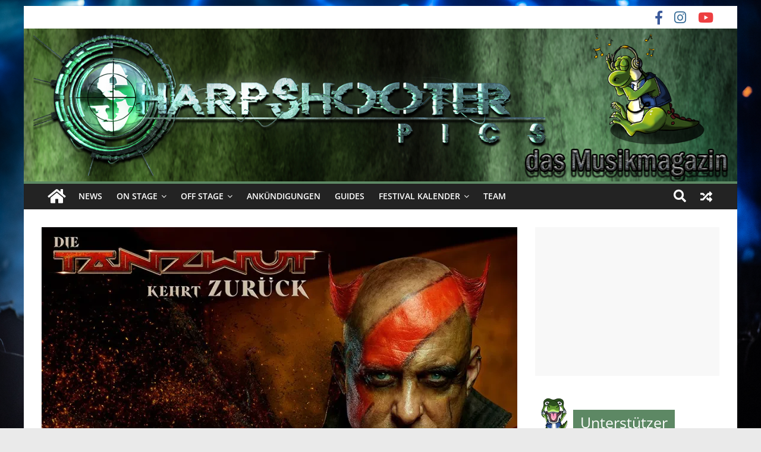

--- FILE ---
content_type: text/html; charset=UTF-8
request_url: https://sharpshooter-pics.de/2021/05/28/review-tanzwut-die-tanzwut-kehrt-zurueck/
body_size: 52324
content:
<!DOCTYPE html>
<html lang="de">
<head>
			<meta charset="UTF-8" />
		<meta name="viewport" content="width=device-width, initial-scale=1">
		<link rel="profile" href="https://gmpg.org/xfn/11" />
		<meta name='robots' content='index, follow, max-image-preview:large, max-snippet:-1, max-video-preview:-1' />
<!-- Jetpack Site Verification Tags -->
<meta name="google-site-verification" content="jEY7XnULE0m65R9kWK4nww8Zz6zCVFU9WjKleZZlANQ" />

	<!-- This site is optimized with the Yoast SEO plugin v19.6.1 - https://yoast.com/wordpress/plugins/seo/ -->
	<title>Review: TANZWUT – &quot;Die Tanzwut kehrt zurück&quot; - Sharpshooter-pics</title>
	<link rel="canonical" href="https://sharpshooter-pics.de/2021/05/28/review-tanzwut-die-tanzwut-kehrt-zurueck/" />
	<meta property="og:locale" content="de_DE" />
	<meta property="og:type" content="article" />
	<meta property="og:title" content="Review: TANZWUT – &quot;Die Tanzwut kehrt zurück&quot; - Sharpshooter-pics" />
	<meta property="og:description" content="Neues Label, neues Album, TANZWUT kommen mit dem 10. Studioalbum passend zum evtl. besseren Sommer 2021 wieder auf die Spielbühne" />
	<meta property="og:url" content="https://sharpshooter-pics.de/2021/05/28/review-tanzwut-die-tanzwut-kehrt-zurueck/" />
	<meta property="og:site_name" content="Sharpshooter-pics" />
	<meta property="article:publisher" content="https://www.facebook.com/sharpshooterpics.de2/" />
	<meta property="article:published_time" content="2021-05-28T16:12:36+00:00" />
	<meta property="article:modified_time" content="2021-05-28T16:23:06+00:00" />
	<meta property="og:image" content="https://i0.wp.com/sharpshooter-pics.de/wp-content/uploads/2021/05/E2Pr79GXsAMAsEU.jpg?fit=1000%2C563&ssl=1" />
	<meta property="og:image:width" content="1000" />
	<meta property="og:image:height" content="563" />
	<meta property="og:image:type" content="image/jpeg" />
	<meta name="author" content="Birger Treimer" />
	<meta name="twitter:card" content="summary_large_image" />
	<meta name="twitter:label1" content="Verfasst von" />
	<meta name="twitter:data1" content="Birger Treimer" />
	<meta name="twitter:label2" content="Geschätzte Lesezeit" />
	<meta name="twitter:data2" content="3 Minuten" />
	<script type="application/ld+json" class="yoast-schema-graph">{"@context":"https://schema.org","@graph":[{"@type":"WebPage","@id":"https://sharpshooter-pics.de/2021/05/28/review-tanzwut-die-tanzwut-kehrt-zurueck/","url":"https://sharpshooter-pics.de/2021/05/28/review-tanzwut-die-tanzwut-kehrt-zurueck/","name":"Review: TANZWUT – \"Die Tanzwut kehrt zurück\" - Sharpshooter-pics","isPartOf":{"@id":"https://sharpshooter-pics.de/#website"},"primaryImageOfPage":{"@id":"https://sharpshooter-pics.de/2021/05/28/review-tanzwut-die-tanzwut-kehrt-zurueck/#primaryimage"},"image":{"@id":"https://sharpshooter-pics.de/2021/05/28/review-tanzwut-die-tanzwut-kehrt-zurueck/#primaryimage"},"thumbnailUrl":"https://i0.wp.com/sharpshooter-pics.de/wp-content/uploads/2021/05/E2Pr79GXsAMAsEU.jpg?fit=1000%2C563&ssl=1","datePublished":"2021-05-28T16:12:36+00:00","dateModified":"2021-05-28T16:23:06+00:00","author":{"@id":"https://sharpshooter-pics.de/#/schema/person/ca39efa1b9388e89238b619c93806385"},"breadcrumb":{"@id":"https://sharpshooter-pics.de/2021/05/28/review-tanzwut-die-tanzwut-kehrt-zurueck/#breadcrumb"},"inLanguage":"de","potentialAction":[{"@type":"ReadAction","target":["https://sharpshooter-pics.de/2021/05/28/review-tanzwut-die-tanzwut-kehrt-zurueck/"]}]},{"@type":"ImageObject","inLanguage":"de","@id":"https://sharpshooter-pics.de/2021/05/28/review-tanzwut-die-tanzwut-kehrt-zurueck/#primaryimage","url":"https://i0.wp.com/sharpshooter-pics.de/wp-content/uploads/2021/05/E2Pr79GXsAMAsEU.jpg?fit=1000%2C563&ssl=1","contentUrl":"https://i0.wp.com/sharpshooter-pics.de/wp-content/uploads/2021/05/E2Pr79GXsAMAsEU.jpg?fit=1000%2C563&ssl=1","width":1000,"height":563},{"@type":"BreadcrumbList","@id":"https://sharpshooter-pics.de/2021/05/28/review-tanzwut-die-tanzwut-kehrt-zurueck/#breadcrumb","itemListElement":[{"@type":"ListItem","position":1,"name":"Home","item":"https://sharpshooter-pics.de/"},{"@type":"ListItem","position":2,"name":"Review: TANZWUT – &#8220;Die Tanzwut kehrt zurück&#8221;"}]},{"@type":"WebSite","@id":"https://sharpshooter-pics.de/#website","url":"https://sharpshooter-pics.de/","name":"Sharpshooter-pics","description":"","potentialAction":[{"@type":"SearchAction","target":{"@type":"EntryPoint","urlTemplate":"https://sharpshooter-pics.de/?s={search_term_string}"},"query-input":"required name=search_term_string"}],"inLanguage":"de"},{"@type":"Person","@id":"https://sharpshooter-pics.de/#/schema/person/ca39efa1b9388e89238b619c93806385","name":"Birger Treimer","image":{"@type":"ImageObject","inLanguage":"de","@id":"https://sharpshooter-pics.de/#/schema/person/image/99a5ffd68b9303ade1dc91fea959b18b","url":"https://secure.gravatar.com/avatar/c697398446a061656b427b755efbb64c?s=96&d=mm&r=g","contentUrl":"https://secure.gravatar.com/avatar/c697398446a061656b427b755efbb64c?s=96&d=mm&r=g","caption":"Birger Treimer"},"url":"https://sharpshooter-pics.de/author/birger/"}]}</script>
	<!-- / Yoast SEO plugin. -->


<link rel='dns-prefetch' href='//secure.gravatar.com' />
<link rel='dns-prefetch' href='//cdnjs.cloudflare.com' />
<link rel='dns-prefetch' href='//use.fontawesome.com' />
<link rel='dns-prefetch' href='//fonts.googleapis.com' />
<link rel='dns-prefetch' href='//maxcdn.bootstrapcdn.com' />
<link rel='dns-prefetch' href='//v0.wordpress.com' />
<link rel='dns-prefetch' href='//i0.wp.com' />
<link rel="alternate" type="application/rss+xml" title="Sharpshooter-pics &raquo; Feed" href="https://sharpshooter-pics.de/feed/" />
<link rel="alternate" type="text/calendar" title="Sharpshooter-pics &raquo; iCal Feed" href="https://sharpshooter-pics.de/events/?ical=1" />
<script type='text/javascript' src='https://sharpshooter-pics.de/wp-content/92be9a56c218bd882d41b457870dff86.js?ver=e16fcb4b9637c9049331788a98a0b81d' ></script>
<script type="text/plain" data-skip-moving="true" id="aa291f846b5093bcb6aead7fe836d09331-js-extra">[base64-encoded-plugin-config:][base64]</script>
<script data-no-defer id="aa291f846b5093bcb6aead7fe836d09332-js-extra">var realCookieBanner = /* document.write */ JSON.parse(window.atob(document.getElementById("aa291f846b5093bcb6aead7fe836d09331-js-extra").innerHTML.substr(31)));</script><script type='text/javascript' id='real-cookie-banner-banner-js-before'>
((a,b)=>{a[b]||(a[b]={},["consentSync"].forEach(c=>a[b][c]=()=>({cookie:null,consentGiven:!1,cookieOptIn:!0})),["consent","consentAll","unblock"].forEach(c=>a[b][c]=(...d)=>new Promise(e=>a.addEventListener(b,()=>{a[b][c](...d).then(e)},{once:!0}))))})(window,"consentApi");
</script>
<script type='text/javascript' src='https://sharpshooter-pics.de/wp-content/6f5b4bf614fae79d589d0db129d4a99f.js?ver=0eae775b515d761e5b029d48dac45423' ></script>
<link rel='stylesheet' id='animate-css-css' href='https://sharpshooter-pics.de/wp-content/plugins/real-cookie-banner/public/lib/animate.css/animate.min.css?ver=4.1.1' type='text/css' media='all' />
<script type="text/javascript">
window._wpemojiSettings = {"baseUrl":"https:\/\/s.w.org\/images\/core\/emoji\/14.0.0\/72x72\/","ext":".png","svgUrl":"https:\/\/s.w.org\/images\/core\/emoji\/14.0.0\/svg\/","svgExt":".svg","source":{"concatemoji":"https:\/\/sharpshooter-pics.de\/wp-includes\/js\/wp-emoji-release.min.js?ver=6.1.9"}};
/*! This file is auto-generated */
!function(e,a,t){var n,r,o,i=a.createElement("canvas"),p=i.getContext&&i.getContext("2d");function s(e,t){var a=String.fromCharCode,e=(p.clearRect(0,0,i.width,i.height),p.fillText(a.apply(this,e),0,0),i.toDataURL());return p.clearRect(0,0,i.width,i.height),p.fillText(a.apply(this,t),0,0),e===i.toDataURL()}function c(e){var t=a.createElement("script");t.src=e,t.defer=t.type="text/javascript",a.getElementsByTagName("head")[0].appendChild(t)}for(o=Array("flag","emoji"),t.supports={everything:!0,everythingExceptFlag:!0},r=0;r<o.length;r++)t.supports[o[r]]=function(e){if(p&&p.fillText)switch(p.textBaseline="top",p.font="600 32px Arial",e){case"flag":return s([127987,65039,8205,9895,65039],[127987,65039,8203,9895,65039])?!1:!s([55356,56826,55356,56819],[55356,56826,8203,55356,56819])&&!s([55356,57332,56128,56423,56128,56418,56128,56421,56128,56430,56128,56423,56128,56447],[55356,57332,8203,56128,56423,8203,56128,56418,8203,56128,56421,8203,56128,56430,8203,56128,56423,8203,56128,56447]);case"emoji":return!s([129777,127995,8205,129778,127999],[129777,127995,8203,129778,127999])}return!1}(o[r]),t.supports.everything=t.supports.everything&&t.supports[o[r]],"flag"!==o[r]&&(t.supports.everythingExceptFlag=t.supports.everythingExceptFlag&&t.supports[o[r]]);t.supports.everythingExceptFlag=t.supports.everythingExceptFlag&&!t.supports.flag,t.DOMReady=!1,t.readyCallback=function(){t.DOMReady=!0},t.supports.everything||(n=function(){t.readyCallback()},a.addEventListener?(a.addEventListener("DOMContentLoaded",n,!1),e.addEventListener("load",n,!1)):(e.attachEvent("onload",n),a.attachEvent("onreadystatechange",function(){"complete"===a.readyState&&t.readyCallback()})),(e=t.source||{}).concatemoji?c(e.concatemoji):e.wpemoji&&e.twemoji&&(c(e.twemoji),c(e.wpemoji)))}(window,document,window._wpemojiSettings);
</script>
<style type="text/css">
img.wp-smiley,
img.emoji {
	display: inline !important;
	border: none !important;
	box-shadow: none !important;
	height: 1em !important;
	width: 1em !important;
	margin: 0 0.07em !important;
	vertical-align: -0.1em !important;
	background: none !important;
	padding: 0 !important;
}
</style>
	<link rel='stylesheet' id='sbi_styles-css' href='https://sharpshooter-pics.de/wp-content/plugins/instagram-feed/css/sbi-styles.min.css?ver=6.0.6' type='text/css' media='all' />
<link rel='stylesheet' id='wp-block-library-css' href='https://sharpshooter-pics.de/wp-includes/css/dist/block-library/style.min.css?ver=6.1.9' type='text/css' media='all' />
<style id='wp-block-library-inline-css' type='text/css'>
.has-text-align-justify{text-align:justify;}
</style>
<style id='wp-block-library-theme-inline-css' type='text/css'>
.wp-block-audio figcaption{color:#555;font-size:13px;text-align:center}.is-dark-theme .wp-block-audio figcaption{color:hsla(0,0%,100%,.65)}.wp-block-audio{margin:0 0 1em}.wp-block-code{border:1px solid #ccc;border-radius:4px;font-family:Menlo,Consolas,monaco,monospace;padding:.8em 1em}.wp-block-embed figcaption{color:#555;font-size:13px;text-align:center}.is-dark-theme .wp-block-embed figcaption{color:hsla(0,0%,100%,.65)}.wp-block-embed{margin:0 0 1em}.blocks-gallery-caption{color:#555;font-size:13px;text-align:center}.is-dark-theme .blocks-gallery-caption{color:hsla(0,0%,100%,.65)}.wp-block-image figcaption{color:#555;font-size:13px;text-align:center}.is-dark-theme .wp-block-image figcaption{color:hsla(0,0%,100%,.65)}.wp-block-image{margin:0 0 1em}.wp-block-pullquote{border-top:4px solid;border-bottom:4px solid;margin-bottom:1.75em;color:currentColor}.wp-block-pullquote__citation,.wp-block-pullquote cite,.wp-block-pullquote footer{color:currentColor;text-transform:uppercase;font-size:.8125em;font-style:normal}.wp-block-quote{border-left:.25em solid;margin:0 0 1.75em;padding-left:1em}.wp-block-quote cite,.wp-block-quote footer{color:currentColor;font-size:.8125em;position:relative;font-style:normal}.wp-block-quote.has-text-align-right{border-left:none;border-right:.25em solid;padding-left:0;padding-right:1em}.wp-block-quote.has-text-align-center{border:none;padding-left:0}.wp-block-quote.is-large,.wp-block-quote.is-style-large,.wp-block-quote.is-style-plain{border:none}.wp-block-search .wp-block-search__label{font-weight:700}.wp-block-search__button{border:1px solid #ccc;padding:.375em .625em}:where(.wp-block-group.has-background){padding:1.25em 2.375em}.wp-block-separator.has-css-opacity{opacity:.4}.wp-block-separator{border:none;border-bottom:2px solid;margin-left:auto;margin-right:auto}.wp-block-separator.has-alpha-channel-opacity{opacity:1}.wp-block-separator:not(.is-style-wide):not(.is-style-dots){width:100px}.wp-block-separator.has-background:not(.is-style-dots){border-bottom:none;height:1px}.wp-block-separator.has-background:not(.is-style-wide):not(.is-style-dots){height:2px}.wp-block-table{margin:"0 0 1em 0"}.wp-block-table thead{border-bottom:3px solid}.wp-block-table tfoot{border-top:3px solid}.wp-block-table td,.wp-block-table th{word-break:normal}.wp-block-table figcaption{color:#555;font-size:13px;text-align:center}.is-dark-theme .wp-block-table figcaption{color:hsla(0,0%,100%,.65)}.wp-block-video figcaption{color:#555;font-size:13px;text-align:center}.is-dark-theme .wp-block-video figcaption{color:hsla(0,0%,100%,.65)}.wp-block-video{margin:0 0 1em}.wp-block-template-part.has-background{padding:1.25em 2.375em;margin-top:0;margin-bottom:0}
</style>
<link rel='stylesheet' id='mediaelement-css' href='https://sharpshooter-pics.de/wp-includes/js/mediaelement/mediaelementplayer-legacy.min.css?ver=4.2.17' type='text/css' media='all' />
<link rel='stylesheet' id='wp-mediaelement-css' href='https://sharpshooter-pics.de/wp-includes/js/mediaelement/wp-mediaelement.min.css?ver=6.1.9' type='text/css' media='all' />
<link rel='stylesheet' id='classic-theme-styles-css' href='https://sharpshooter-pics.de/wp-includes/css/classic-themes.min.css?ver=1' type='text/css' media='all' />
<style id='global-styles-inline-css' type='text/css'>
body{--wp--preset--color--black: #000000;--wp--preset--color--cyan-bluish-gray: #abb8c3;--wp--preset--color--white: #ffffff;--wp--preset--color--pale-pink: #f78da7;--wp--preset--color--vivid-red: #cf2e2e;--wp--preset--color--luminous-vivid-orange: #ff6900;--wp--preset--color--luminous-vivid-amber: #fcb900;--wp--preset--color--light-green-cyan: #7bdcb5;--wp--preset--color--vivid-green-cyan: #00d084;--wp--preset--color--pale-cyan-blue: #8ed1fc;--wp--preset--color--vivid-cyan-blue: #0693e3;--wp--preset--color--vivid-purple: #9b51e0;--wp--preset--gradient--vivid-cyan-blue-to-vivid-purple: linear-gradient(135deg,rgba(6,147,227,1) 0%,rgb(155,81,224) 100%);--wp--preset--gradient--light-green-cyan-to-vivid-green-cyan: linear-gradient(135deg,rgb(122,220,180) 0%,rgb(0,208,130) 100%);--wp--preset--gradient--luminous-vivid-amber-to-luminous-vivid-orange: linear-gradient(135deg,rgba(252,185,0,1) 0%,rgba(255,105,0,1) 100%);--wp--preset--gradient--luminous-vivid-orange-to-vivid-red: linear-gradient(135deg,rgba(255,105,0,1) 0%,rgb(207,46,46) 100%);--wp--preset--gradient--very-light-gray-to-cyan-bluish-gray: linear-gradient(135deg,rgb(238,238,238) 0%,rgb(169,184,195) 100%);--wp--preset--gradient--cool-to-warm-spectrum: linear-gradient(135deg,rgb(74,234,220) 0%,rgb(151,120,209) 20%,rgb(207,42,186) 40%,rgb(238,44,130) 60%,rgb(251,105,98) 80%,rgb(254,248,76) 100%);--wp--preset--gradient--blush-light-purple: linear-gradient(135deg,rgb(255,206,236) 0%,rgb(152,150,240) 100%);--wp--preset--gradient--blush-bordeaux: linear-gradient(135deg,rgb(254,205,165) 0%,rgb(254,45,45) 50%,rgb(107,0,62) 100%);--wp--preset--gradient--luminous-dusk: linear-gradient(135deg,rgb(255,203,112) 0%,rgb(199,81,192) 50%,rgb(65,88,208) 100%);--wp--preset--gradient--pale-ocean: linear-gradient(135deg,rgb(255,245,203) 0%,rgb(182,227,212) 50%,rgb(51,167,181) 100%);--wp--preset--gradient--electric-grass: linear-gradient(135deg,rgb(202,248,128) 0%,rgb(113,206,126) 100%);--wp--preset--gradient--midnight: linear-gradient(135deg,rgb(2,3,129) 0%,rgb(40,116,252) 100%);--wp--preset--duotone--dark-grayscale: url('#wp-duotone-dark-grayscale');--wp--preset--duotone--grayscale: url('#wp-duotone-grayscale');--wp--preset--duotone--purple-yellow: url('#wp-duotone-purple-yellow');--wp--preset--duotone--blue-red: url('#wp-duotone-blue-red');--wp--preset--duotone--midnight: url('#wp-duotone-midnight');--wp--preset--duotone--magenta-yellow: url('#wp-duotone-magenta-yellow');--wp--preset--duotone--purple-green: url('#wp-duotone-purple-green');--wp--preset--duotone--blue-orange: url('#wp-duotone-blue-orange');--wp--preset--font-size--small: 13px;--wp--preset--font-size--medium: 20px;--wp--preset--font-size--large: 36px;--wp--preset--font-size--x-large: 42px;--wp--preset--spacing--20: 0.44rem;--wp--preset--spacing--30: 0.67rem;--wp--preset--spacing--40: 1rem;--wp--preset--spacing--50: 1.5rem;--wp--preset--spacing--60: 2.25rem;--wp--preset--spacing--70: 3.38rem;--wp--preset--spacing--80: 5.06rem;}:where(.is-layout-flex){gap: 0.5em;}body .is-layout-flow > .alignleft{float: left;margin-inline-start: 0;margin-inline-end: 2em;}body .is-layout-flow > .alignright{float: right;margin-inline-start: 2em;margin-inline-end: 0;}body .is-layout-flow > .aligncenter{margin-left: auto !important;margin-right: auto !important;}body .is-layout-constrained > .alignleft{float: left;margin-inline-start: 0;margin-inline-end: 2em;}body .is-layout-constrained > .alignright{float: right;margin-inline-start: 2em;margin-inline-end: 0;}body .is-layout-constrained > .aligncenter{margin-left: auto !important;margin-right: auto !important;}body .is-layout-constrained > :where(:not(.alignleft):not(.alignright):not(.alignfull)){max-width: var(--wp--style--global--content-size);margin-left: auto !important;margin-right: auto !important;}body .is-layout-constrained > .alignwide{max-width: var(--wp--style--global--wide-size);}body .is-layout-flex{display: flex;}body .is-layout-flex{flex-wrap: wrap;align-items: center;}body .is-layout-flex > *{margin: 0;}:where(.wp-block-columns.is-layout-flex){gap: 2em;}.has-black-color{color: var(--wp--preset--color--black) !important;}.has-cyan-bluish-gray-color{color: var(--wp--preset--color--cyan-bluish-gray) !important;}.has-white-color{color: var(--wp--preset--color--white) !important;}.has-pale-pink-color{color: var(--wp--preset--color--pale-pink) !important;}.has-vivid-red-color{color: var(--wp--preset--color--vivid-red) !important;}.has-luminous-vivid-orange-color{color: var(--wp--preset--color--luminous-vivid-orange) !important;}.has-luminous-vivid-amber-color{color: var(--wp--preset--color--luminous-vivid-amber) !important;}.has-light-green-cyan-color{color: var(--wp--preset--color--light-green-cyan) !important;}.has-vivid-green-cyan-color{color: var(--wp--preset--color--vivid-green-cyan) !important;}.has-pale-cyan-blue-color{color: var(--wp--preset--color--pale-cyan-blue) !important;}.has-vivid-cyan-blue-color{color: var(--wp--preset--color--vivid-cyan-blue) !important;}.has-vivid-purple-color{color: var(--wp--preset--color--vivid-purple) !important;}.has-black-background-color{background-color: var(--wp--preset--color--black) !important;}.has-cyan-bluish-gray-background-color{background-color: var(--wp--preset--color--cyan-bluish-gray) !important;}.has-white-background-color{background-color: var(--wp--preset--color--white) !important;}.has-pale-pink-background-color{background-color: var(--wp--preset--color--pale-pink) !important;}.has-vivid-red-background-color{background-color: var(--wp--preset--color--vivid-red) !important;}.has-luminous-vivid-orange-background-color{background-color: var(--wp--preset--color--luminous-vivid-orange) !important;}.has-luminous-vivid-amber-background-color{background-color: var(--wp--preset--color--luminous-vivid-amber) !important;}.has-light-green-cyan-background-color{background-color: var(--wp--preset--color--light-green-cyan) !important;}.has-vivid-green-cyan-background-color{background-color: var(--wp--preset--color--vivid-green-cyan) !important;}.has-pale-cyan-blue-background-color{background-color: var(--wp--preset--color--pale-cyan-blue) !important;}.has-vivid-cyan-blue-background-color{background-color: var(--wp--preset--color--vivid-cyan-blue) !important;}.has-vivid-purple-background-color{background-color: var(--wp--preset--color--vivid-purple) !important;}.has-black-border-color{border-color: var(--wp--preset--color--black) !important;}.has-cyan-bluish-gray-border-color{border-color: var(--wp--preset--color--cyan-bluish-gray) !important;}.has-white-border-color{border-color: var(--wp--preset--color--white) !important;}.has-pale-pink-border-color{border-color: var(--wp--preset--color--pale-pink) !important;}.has-vivid-red-border-color{border-color: var(--wp--preset--color--vivid-red) !important;}.has-luminous-vivid-orange-border-color{border-color: var(--wp--preset--color--luminous-vivid-orange) !important;}.has-luminous-vivid-amber-border-color{border-color: var(--wp--preset--color--luminous-vivid-amber) !important;}.has-light-green-cyan-border-color{border-color: var(--wp--preset--color--light-green-cyan) !important;}.has-vivid-green-cyan-border-color{border-color: var(--wp--preset--color--vivid-green-cyan) !important;}.has-pale-cyan-blue-border-color{border-color: var(--wp--preset--color--pale-cyan-blue) !important;}.has-vivid-cyan-blue-border-color{border-color: var(--wp--preset--color--vivid-cyan-blue) !important;}.has-vivid-purple-border-color{border-color: var(--wp--preset--color--vivid-purple) !important;}.has-vivid-cyan-blue-to-vivid-purple-gradient-background{background: var(--wp--preset--gradient--vivid-cyan-blue-to-vivid-purple) !important;}.has-light-green-cyan-to-vivid-green-cyan-gradient-background{background: var(--wp--preset--gradient--light-green-cyan-to-vivid-green-cyan) !important;}.has-luminous-vivid-amber-to-luminous-vivid-orange-gradient-background{background: var(--wp--preset--gradient--luminous-vivid-amber-to-luminous-vivid-orange) !important;}.has-luminous-vivid-orange-to-vivid-red-gradient-background{background: var(--wp--preset--gradient--luminous-vivid-orange-to-vivid-red) !important;}.has-very-light-gray-to-cyan-bluish-gray-gradient-background{background: var(--wp--preset--gradient--very-light-gray-to-cyan-bluish-gray) !important;}.has-cool-to-warm-spectrum-gradient-background{background: var(--wp--preset--gradient--cool-to-warm-spectrum) !important;}.has-blush-light-purple-gradient-background{background: var(--wp--preset--gradient--blush-light-purple) !important;}.has-blush-bordeaux-gradient-background{background: var(--wp--preset--gradient--blush-bordeaux) !important;}.has-luminous-dusk-gradient-background{background: var(--wp--preset--gradient--luminous-dusk) !important;}.has-pale-ocean-gradient-background{background: var(--wp--preset--gradient--pale-ocean) !important;}.has-electric-grass-gradient-background{background: var(--wp--preset--gradient--electric-grass) !important;}.has-midnight-gradient-background{background: var(--wp--preset--gradient--midnight) !important;}.has-small-font-size{font-size: var(--wp--preset--font-size--small) !important;}.has-medium-font-size{font-size: var(--wp--preset--font-size--medium) !important;}.has-large-font-size{font-size: var(--wp--preset--font-size--large) !important;}.has-x-large-font-size{font-size: var(--wp--preset--font-size--x-large) !important;}
.wp-block-navigation a:where(:not(.wp-element-button)){color: inherit;}
:where(.wp-block-columns.is-layout-flex){gap: 2em;}
.wp-block-pullquote{font-size: 1.5em;line-height: 1.6;}
</style>
<link rel='stylesheet' id='dashicons-css' href='https://sharpshooter-pics.de/wp-includes/css/dashicons.min.css?ver=6.1.9' type='text/css' media='all' />
<link rel='stylesheet' id='everest-forms-general-css' href='https://sharpshooter-pics.de/wp-content/plugins/everest-forms/assets/css/everest-forms.css?ver=1.9.6' type='text/css' media='all' />
<link rel="stylesheet" id="googlefonts-css" type="text/css" media="all" consent-original-href-_="https://fonts.googleapis.com/css?family=Work+Sans:300&amp;subset=latin" consent-required="43701" consent-by="services" consent-id="43702"/>
<link rel='stylesheet' id='colormag_style-css' href='https://sharpshooter-pics.de/wp-content/themes/colormag/style.css?ver=2.1.3' type='text/css' media='all' />
<style id='colormag_style-inline-css' type='text/css'>
.colormag-button,blockquote,button,input[type=reset],input[type=button],input[type=submit],#masthead.colormag-header-clean #site-navigation.main-small-navigation .menu-toggle,.fa.search-top:hover,#masthead.colormag-header-classic #site-navigation.main-small-navigation .menu-toggle,.main-navigation ul li.focus > a,#masthead.colormag-header-classic .main-navigation ul ul.sub-menu li.focus > a,.home-icon.front_page_on,.main-navigation a:hover,.main-navigation ul li ul li a:hover,.main-navigation ul li ul li:hover>a,.main-navigation ul li.current-menu-ancestor>a,.main-navigation ul li.current-menu-item ul li a:hover,.main-navigation ul li.current-menu-item>a,.main-navigation ul li.current_page_ancestor>a,.main-navigation ul li.current_page_item>a,.main-navigation ul li:hover>a,.main-small-navigation li a:hover,.site-header .menu-toggle:hover,#masthead.colormag-header-classic .main-navigation ul ul.sub-menu li:hover > a,#masthead.colormag-header-classic .main-navigation ul ul.sub-menu li.current-menu-ancestor > a,#masthead.colormag-header-classic .main-navigation ul ul.sub-menu li.current-menu-item > a,#masthead .main-small-navigation li:hover > a,#masthead .main-small-navigation li.current-page-ancestor > a,#masthead .main-small-navigation li.current-menu-ancestor > a,#masthead .main-small-navigation li.current-page-item > a,#masthead .main-small-navigation li.current-menu-item > a,.main-small-navigation .current-menu-item>a,.main-small-navigation .current_page_item > a,.promo-button-area a:hover,#content .wp-pagenavi .current,#content .wp-pagenavi a:hover,.format-link .entry-content a,.pagination span,.comments-area .comment-author-link span,#secondary .widget-title span,.footer-widgets-area .widget-title span,.colormag-footer--classic .footer-widgets-area .widget-title span::before,.advertisement_above_footer .widget-title span,#content .post .article-content .above-entry-meta .cat-links a,.page-header .page-title span,.entry-meta .post-format i,.more-link,.no-post-thumbnail,.widget_featured_slider .slide-content .above-entry-meta .cat-links a,.widget_highlighted_posts .article-content .above-entry-meta .cat-links a,.widget_featured_posts .article-content .above-entry-meta .cat-links a,.widget_featured_posts .widget-title span,.widget_slider_area .widget-title span,.widget_beside_slider .widget-title span,.wp-block-quote,.wp-block-quote.is-style-large,.wp-block-quote.has-text-align-right{background-color:#5d8864;}#site-title a,.next a:hover,.previous a:hover,.social-links i.fa:hover,a,#masthead.colormag-header-clean .social-links li:hover i.fa,#masthead.colormag-header-classic .social-links li:hover i.fa,#masthead.colormag-header-clean .breaking-news .newsticker a:hover,#masthead.colormag-header-classic .breaking-news .newsticker a:hover,#masthead.colormag-header-classic #site-navigation .fa.search-top:hover,#masthead.colormag-header-classic #site-navigation.main-navigation .random-post a:hover .fa-random,.dark-skin #masthead.colormag-header-classic #site-navigation.main-navigation .home-icon:hover .fa,#masthead .main-small-navigation li:hover > .sub-toggle i,.better-responsive-menu #masthead .main-small-navigation .sub-toggle.active .fa,#masthead.colormag-header-classic .main-navigation .home-icon a:hover .fa,.pagination a span:hover,#content .comments-area a.comment-edit-link:hover,#content .comments-area a.comment-permalink:hover,#content .comments-area article header cite a:hover,.comments-area .comment-author-link a:hover,.comment .comment-reply-link:hover,.nav-next a,.nav-previous a,.footer-widgets-area a:hover,a#scroll-up i,#content .post .article-content .entry-title a:hover,.entry-meta .byline i,.entry-meta .cat-links i,.entry-meta a,.post .entry-title a:hover,.search .entry-title a:hover,.entry-meta .comments-link a:hover,.entry-meta .edit-link a:hover,.entry-meta .posted-on a:hover,.entry-meta .tag-links a:hover,.single #content .tags a:hover,.post-box .entry-meta .cat-links a:hover,.post-box .entry-meta .posted-on a:hover,.post.post-box .entry-title a:hover,.widget_featured_slider .slide-content .below-entry-meta .byline a:hover,.widget_featured_slider .slide-content .below-entry-meta .comments a:hover,.widget_featured_slider .slide-content .below-entry-meta .posted-on a:hover,.widget_featured_slider .slide-content .entry-title a:hover,.byline a:hover,.comments a:hover,.edit-link a:hover,.posted-on a:hover,.tag-links a:hover,.widget_highlighted_posts .article-content .below-entry-meta .byline a:hover,.widget_highlighted_posts .article-content .below-entry-meta .comments a:hover,.widget_highlighted_posts .article-content .below-entry-meta .posted-on a:hover,.widget_highlighted_posts .article-content .entry-title a:hover,.widget_featured_posts .article-content .entry-title a:hover,.related-posts-main-title .fa,.single-related-posts .article-content .entry-title a:hover{color:#5d8864;}#site-navigation{border-top-color:#5d8864;}#masthead.colormag-header-classic .main-navigation ul ul.sub-menu li:hover,#masthead.colormag-header-classic .main-navigation ul ul.sub-menu li.current-menu-ancestor,#masthead.colormag-header-classic .main-navigation ul ul.sub-menu li.current-menu-item,#masthead.colormag-header-classic #site-navigation .menu-toggle,#masthead.colormag-header-classic #site-navigation .menu-toggle:hover,#masthead.colormag-header-classic .main-navigation ul > li:hover > a,#masthead.colormag-header-classic .main-navigation ul > li.current-menu-item > a,#masthead.colormag-header-classic .main-navigation ul > li.current-menu-ancestor > a,#masthead.colormag-header-classic .main-navigation ul li.focus > a,.promo-button-area a:hover,.pagination a span:hover{border-color:#5d8864;}#secondary .widget-title,.footer-widgets-area .widget-title,.advertisement_above_footer .widget-title,.page-header .page-title,.widget_featured_posts .widget-title,.widget_slider_area .widget-title,.widget_beside_slider .widget-title{border-bottom-color:#5d8864;}@media (max-width:768px){.better-responsive-menu .sub-toggle{background-color:#3f6a46;}}
</style>
<link rel='stylesheet' id='colormag-featured-image-popup-css-css' href='https://sharpshooter-pics.de/wp-content/themes/colormag/js/magnific-popup/magnific-popup.min.css?ver=2.1.3' type='text/css' media='all' />
<link rel='stylesheet' id='colormag-fontawesome-css' href='https://sharpshooter-pics.de/wp-content/themes/colormag/fontawesome/css/font-awesome.min.css?ver=2.1.3' type='text/css' media='all' />
<link rel='stylesheet' id='cff-css' href='https://sharpshooter-pics.de/wp-content/plugins/custom-facebook-feed/assets/css/cff-style.min.css?ver=4.1.5' type='text/css' media='all' />
<link rel="stylesheet" id="sb-font-awesome-css" type="text/css" media="all" consent-original-href-_="https://maxcdn.bootstrapcdn.com/font-awesome/4.7.0/css/font-awesome.min.css?ver=6.1.9" consent-required="43705" consent-by="services" consent-id="43706"/>
<link rel='stylesheet' id='ngg_basic_slideshow_style-css' href='https://sharpshooter-pics.de/wp-content/plugins/nextgen-gallery/products/photocrati_nextgen/modules/nextgen_basic_gallery/static/slideshow/ngg_basic_slideshow.css?ver=3.28' type='text/css' media='all' />
<link rel='stylesheet' id='ngg_slick_slideshow_style-css' href='https://sharpshooter-pics.de/wp-content/plugins/nextgen-gallery/products/photocrati_nextgen/modules/nextgen_basic_gallery/static/slideshow/slick/slick.css?ver=3.28' type='text/css' media='all' />
<link rel='stylesheet' id='ngg_slick_slideshow_theme-css' href='https://sharpshooter-pics.de/wp-content/plugins/nextgen-gallery/products/photocrati_nextgen/modules/nextgen_basic_gallery/static/slideshow/slick/slick-theme.css?ver=3.28' type='text/css' media='all' />
<link rel='stylesheet' id='ngg_trigger_buttons-css' href='https://sharpshooter-pics.de/wp-content/plugins/nextgen-gallery/products/photocrati_nextgen/modules/nextgen_gallery_display/static/trigger_buttons.css?ver=3.28' type='text/css' media='all' />
<link rel='stylesheet' id='fancybox-0-css' href='https://sharpshooter-pics.de/wp-content/plugins/nextgen-gallery/products/photocrati_nextgen/modules/lightbox/static/fancybox/jquery.fancybox-1.3.4.css?ver=3.28' type='text/css' media='all' />
<link rel="stylesheet" id="fontawesome_v4_shim_style-css" type="text/css" media="all" consent-original-href-_="https://use.fontawesome.com/releases/v5.3.1/css/v4-shims.css?ver=6.1.9" consent-required="43705" consent-by="services" consent-id="43706"/>
<link rel="stylesheet" id="fontawesome-css" type="text/css" media="all" consent-original-href-_="https://use.fontawesome.com/releases/v5.3.1/css/all.css?ver=6.1.9" consent-required="43705" consent-by="services" consent-id="43706"/>
<link rel='stylesheet' id='nextgen_widgets_style-css' href='https://sharpshooter-pics.de/wp-content/plugins/nextgen-gallery/products/photocrati_nextgen/modules/widget/static/widgets.css?ver=3.28' type='text/css' media='all' />
<link rel='stylesheet' id='nextgen_basic_slideshow_style-css' href='https://sharpshooter-pics.de/wp-content/plugins/nextgen-gallery/products/photocrati_nextgen/modules/nextgen_basic_gallery/static/slideshow/ngg_basic_slideshow.css?ver=3.28' type='text/css' media='all' />
<style id='teccc-nofile-stylesheet-inline-css' type='text/css'>
/* The Events Calendar Category Colors 7.0.6 */
.teccc-legend a, .tribe-events-calendar a, #tribe-events-content .tribe-events-tooltip h4
{
	font-weight: normal;
}

.tribe-events-list .vevent.hentry h2 {
	padding-left: 5px;
}


@media only screen and (max-width: 768px) {
	.tribe-events-calendar td .hentry,
	.tribe-events-calendar td .type-tribe_events {
		display: block;
	}

	h3.entry-title.summary,
	h3.tribe-events-month-event-title,
	.tribe-events-calendar .tribe-events-has-events:after {
		display: none;
	}

	.tribe-events-calendar .mobile-trigger .tribe-events-tooltip {
		display: none !important;
	}
}
.tribe-events .tribe-events-calendar-month__multiday-event-bar,
.tribe-events .tribe-events-calendar-month__multiday-event-bar-inner,
.tribe-events-calendar-month__multiday-event-wrapper
{ background-color: #F7F6F6; }


	
				.tribe-events-category-festival h2.tribe-events-list-event-title.entry-title a,
.tribe-events-category-festival h2.tribe-events-list-event-title a,
.tribe-events-category-festival h3.tribe-events-list-event-title a,
.tribe-event-featured .tribe-events-category-festival h3.tribe-events-list-event-title a,
.tribe-events-list .tribe-events-loop .tribe-event-featured.tribe-events-category-festival h3.tribe-events-list-event-title a
	.tribe-events-shortcode .tribe-events-month table .type-tribe_events.tribe-events-category-festival,
		.tribe-events-list-widget li.tribe-events-category-festival a:link,
.tribe-events-list-widget li.tribe-events-category-festival a:visited,
li.tribe-events-list-widget-events.tribe-events-category-festival a:link,
li.tribe-events-list-widget-events.tribe-events-category-festival a:visited,
	.tribe-events-list .tribe-events-loop .tribe-event-featured.tribe-events-category-festival h3.tribe-events-list-event-title a:hover,
#tribe-events-content table.tribe-events-calendar .type-tribe_events.tribe-events-category-festival.tribe-event-featured h3.tribe-events-month-event-title a:hover,
	.teccc-legend li.tribe_events_cat-festival a,
.tribe-common article.tribe_events_cat-festival h3 a,
.tribe-common article.tribe_events_cat-festival h3 a:link,
.tribe-common article.tribe_events_cat-festival h3 a:visited,
article.tribe-events-calendar-month__multiday-event.tribe_events_cat-festival h3,
	#tribe-events-content table.tribe-events-calendar .tribe-event-featured.tribe-events-category-festival .tribe-events-month-event-title a,
.teccc-legend li.tribe-events-category-festival a,
.tribe-events-calendar .tribe-events-category-festival a,
#tribe-events-content .teccc-legend li.tribe-events-category-festival a,
#tribe-events-content .tribe-events-calendar .tribe-events-category-festival a,
.type-tribe_events.tribe-events-category-festival h2 a,
.tribe-events-category-festival > div.hentry.vevent > h3.entry-title a,
.tribe-events-mobile.tribe-events-category-festival h4 a
{
			color: #fff;
		text-decoration: none;
}

					.tribe-events-category-festival h3.tribe-events-list-event-title,
		.tribe-events-shortcode .tribe-events-month table .type-tribe_events.tribe-events-category-festival,
	.tribe-events-list-widget li.tribe-events-category-festival h4,
li.tribe-events-list-widget-events.tribe-events-category-festival h4,
	.teccc-legend li.tribe_events_cat-festival,
article.tribe_events_cat-festival header.tribe-events-widget-events-list__event-header h3,
article.tribe-events-calendar-month__calendar-event.tribe_events_cat-festival h3,
article.tribe-events-calendar-month__multiday-event.tribe_events_cat-festival .tribe-events-calendar-month__multiday-event-bar-inner,
article.tribe-events-calendar-month-mobile-events__mobile-event.tribe_events_cat-festival h3,
article.tribe-events-calendar-day__event.tribe_events_cat-festival h3,
article.tribe-events-calendar-list__event.tribe_events_cat-festival h3,
article.tribe-events-calendar-latest-past__event.tribe_events_cat-festival h3,
	.events-archive.events-gridview #tribe-events-content table .type-tribe_events.tribe-events-category-festival,
.teccc-legend li.tribe-events-category-festival,
.tribe-events-calendar .tribe-events-category-festival,
.type-tribe_events.tribe-events-category-festival h2,
.tribe-events-category-festival > div.hentry.vevent > h3.entry-title,
.tribe-events-mobile.tribe-events-category-festival h4
{
			background-color: #c66969;
				border-right: 5px solid transparent;
			color: #fff;
		line-height: 1.4em;
	padding-left: 5px;
	padding-bottom: 2px;
}

	.tribe-events-calendar .tribe-event-featured.tribe-events-category-festival,
#tribe-events-content table.tribe-events-calendar .type-tribe_events.tribe-event-featured.tribe-events-category-festival,
.tribe-grid-body div[id*='tribe-events-event-'][class*='tribe-events-category-'].tribe-events-week-hourly-single.tribe-event-featured 
{ border-right: 5px solid #0ea0d7 }

		
		.tribe-events-list-widget li.tribe-events-category-festival a:link,
.tribe-events-list-widget li.tribe-events-category-festival a:visited,
li.tribe-events-list-widget-events.tribe-events-category-festival a:link,
li.tribe-events-list-widget-events.tribe-events-category-festival a:visited,
	.tribe-events-category-festival h2.tribe-events-list-event-title.entry-title a,
.tribe-events-category-festival h2.tribe-events-list-event-title a,
.tribe-events-category-festival h3.tribe-events-list-event-title a,
.tribe-event-featured .tribe-events-category-festival h3.tribe-events-list-event-title a,
.tribe-events-list .tribe-events-loop .tribe-event-featured.tribe-events-category-festival h3.tribe-events-list-event-title a
{
	width: auto;
	display: block;
}
	
				.tribe-events-category-konzert h2.tribe-events-list-event-title.entry-title a,
.tribe-events-category-konzert h2.tribe-events-list-event-title a,
.tribe-events-category-konzert h3.tribe-events-list-event-title a,
.tribe-event-featured .tribe-events-category-konzert h3.tribe-events-list-event-title a,
.tribe-events-list .tribe-events-loop .tribe-event-featured.tribe-events-category-konzert h3.tribe-events-list-event-title a
	.tribe-events-shortcode .tribe-events-month table .type-tribe_events.tribe-events-category-konzert,
		.tribe-events-list-widget li.tribe-events-category-konzert a:link,
.tribe-events-list-widget li.tribe-events-category-konzert a:visited,
li.tribe-events-list-widget-events.tribe-events-category-konzert a:link,
li.tribe-events-list-widget-events.tribe-events-category-konzert a:visited,
	.tribe-events-list .tribe-events-loop .tribe-event-featured.tribe-events-category-konzert h3.tribe-events-list-event-title a:hover,
#tribe-events-content table.tribe-events-calendar .type-tribe_events.tribe-events-category-konzert.tribe-event-featured h3.tribe-events-month-event-title a:hover,
	.teccc-legend li.tribe_events_cat-konzert a,
.tribe-common article.tribe_events_cat-konzert h3 a,
.tribe-common article.tribe_events_cat-konzert h3 a:link,
.tribe-common article.tribe_events_cat-konzert h3 a:visited,
article.tribe-events-calendar-month__multiday-event.tribe_events_cat-konzert h3,
	#tribe-events-content table.tribe-events-calendar .tribe-event-featured.tribe-events-category-konzert .tribe-events-month-event-title a,
.teccc-legend li.tribe-events-category-konzert a,
.tribe-events-calendar .tribe-events-category-konzert a,
#tribe-events-content .teccc-legend li.tribe-events-category-konzert a,
#tribe-events-content .tribe-events-calendar .tribe-events-category-konzert a,
.type-tribe_events.tribe-events-category-konzert h2 a,
.tribe-events-category-konzert > div.hentry.vevent > h3.entry-title a,
.tribe-events-mobile.tribe-events-category-konzert h4 a
{
			color: #fff;
		text-decoration: none;
}

					.tribe-events-category-konzert h3.tribe-events-list-event-title,
		.tribe-events-shortcode .tribe-events-month table .type-tribe_events.tribe-events-category-konzert,
	.tribe-events-list-widget li.tribe-events-category-konzert h4,
li.tribe-events-list-widget-events.tribe-events-category-konzert h4,
	.teccc-legend li.tribe_events_cat-konzert,
article.tribe_events_cat-konzert header.tribe-events-widget-events-list__event-header h3,
article.tribe-events-calendar-month__calendar-event.tribe_events_cat-konzert h3,
article.tribe-events-calendar-month__multiday-event.tribe_events_cat-konzert .tribe-events-calendar-month__multiday-event-bar-inner,
article.tribe-events-calendar-month-mobile-events__mobile-event.tribe_events_cat-konzert h3,
article.tribe-events-calendar-day__event.tribe_events_cat-konzert h3,
article.tribe-events-calendar-list__event.tribe_events_cat-konzert h3,
article.tribe-events-calendar-latest-past__event.tribe_events_cat-konzert h3,
	.events-archive.events-gridview #tribe-events-content table .type-tribe_events.tribe-events-category-konzert,
.teccc-legend li.tribe-events-category-konzert,
.tribe-events-calendar .tribe-events-category-konzert,
.type-tribe_events.tribe-events-category-konzert h2,
.tribe-events-category-konzert > div.hentry.vevent > h3.entry-title,
.tribe-events-mobile.tribe-events-category-konzert h4
{
			background-color: #72af8f;
				border-right: 5px solid transparent;
			color: #fff;
		line-height: 1.4em;
	padding-left: 5px;
	padding-bottom: 2px;
}

	.tribe-events-calendar .tribe-event-featured.tribe-events-category-konzert,
#tribe-events-content table.tribe-events-calendar .type-tribe_events.tribe-event-featured.tribe-events-category-konzert,
.tribe-grid-body div[id*='tribe-events-event-'][class*='tribe-events-category-'].tribe-events-week-hourly-single.tribe-event-featured 
{ border-right: 5px solid #0ea0d7 }

		
		.tribe-events-list-widget li.tribe-events-category-konzert a:link,
.tribe-events-list-widget li.tribe-events-category-konzert a:visited,
li.tribe-events-list-widget-events.tribe-events-category-konzert a:link,
li.tribe-events-list-widget-events.tribe-events-category-konzert a:visited,
	.tribe-events-category-konzert h2.tribe-events-list-event-title.entry-title a,
.tribe-events-category-konzert h2.tribe-events-list-event-title a,
.tribe-events-category-konzert h3.tribe-events-list-event-title a,
.tribe-event-featured .tribe-events-category-konzert h3.tribe-events-list-event-title a,
.tribe-events-list .tribe-events-loop .tribe-event-featured.tribe-events-category-konzert h3.tribe-events-list-event-title a
{
	width: auto;
	display: block;
}
	
				.tribe-events-category-mittelaltermarkt h2.tribe-events-list-event-title.entry-title a,
.tribe-events-category-mittelaltermarkt h2.tribe-events-list-event-title a,
.tribe-events-category-mittelaltermarkt h3.tribe-events-list-event-title a,
.tribe-event-featured .tribe-events-category-mittelaltermarkt h3.tribe-events-list-event-title a,
.tribe-events-list .tribe-events-loop .tribe-event-featured.tribe-events-category-mittelaltermarkt h3.tribe-events-list-event-title a
	.tribe-events-shortcode .tribe-events-month table .type-tribe_events.tribe-events-category-mittelaltermarkt,
		.tribe-events-list-widget li.tribe-events-category-mittelaltermarkt a:link,
.tribe-events-list-widget li.tribe-events-category-mittelaltermarkt a:visited,
li.tribe-events-list-widget-events.tribe-events-category-mittelaltermarkt a:link,
li.tribe-events-list-widget-events.tribe-events-category-mittelaltermarkt a:visited,
	.tribe-events-list .tribe-events-loop .tribe-event-featured.tribe-events-category-mittelaltermarkt h3.tribe-events-list-event-title a:hover,
#tribe-events-content table.tribe-events-calendar .type-tribe_events.tribe-events-category-mittelaltermarkt.tribe-event-featured h3.tribe-events-month-event-title a:hover,
	.teccc-legend li.tribe_events_cat-mittelaltermarkt a,
.tribe-common article.tribe_events_cat-mittelaltermarkt h3 a,
.tribe-common article.tribe_events_cat-mittelaltermarkt h3 a:link,
.tribe-common article.tribe_events_cat-mittelaltermarkt h3 a:visited,
article.tribe-events-calendar-month__multiday-event.tribe_events_cat-mittelaltermarkt h3,
	#tribe-events-content table.tribe-events-calendar .tribe-event-featured.tribe-events-category-mittelaltermarkt .tribe-events-month-event-title a,
.teccc-legend li.tribe-events-category-mittelaltermarkt a,
.tribe-events-calendar .tribe-events-category-mittelaltermarkt a,
#tribe-events-content .teccc-legend li.tribe-events-category-mittelaltermarkt a,
#tribe-events-content .tribe-events-calendar .tribe-events-category-mittelaltermarkt a,
.type-tribe_events.tribe-events-category-mittelaltermarkt h2 a,
.tribe-events-category-mittelaltermarkt > div.hentry.vevent > h3.entry-title a,
.tribe-events-mobile.tribe-events-category-mittelaltermarkt h4 a
{
			color: #fff;
		text-decoration: none;
}

					.tribe-events-category-mittelaltermarkt h3.tribe-events-list-event-title,
		.tribe-events-shortcode .tribe-events-month table .type-tribe_events.tribe-events-category-mittelaltermarkt,
	.tribe-events-list-widget li.tribe-events-category-mittelaltermarkt h4,
li.tribe-events-list-widget-events.tribe-events-category-mittelaltermarkt h4,
	.teccc-legend li.tribe_events_cat-mittelaltermarkt,
article.tribe_events_cat-mittelaltermarkt header.tribe-events-widget-events-list__event-header h3,
article.tribe-events-calendar-month__calendar-event.tribe_events_cat-mittelaltermarkt h3,
article.tribe-events-calendar-month__multiday-event.tribe_events_cat-mittelaltermarkt .tribe-events-calendar-month__multiday-event-bar-inner,
article.tribe-events-calendar-month-mobile-events__mobile-event.tribe_events_cat-mittelaltermarkt h3,
article.tribe-events-calendar-day__event.tribe_events_cat-mittelaltermarkt h3,
article.tribe-events-calendar-list__event.tribe_events_cat-mittelaltermarkt h3,
article.tribe-events-calendar-latest-past__event.tribe_events_cat-mittelaltermarkt h3,
	.events-archive.events-gridview #tribe-events-content table .type-tribe_events.tribe-events-category-mittelaltermarkt,
.teccc-legend li.tribe-events-category-mittelaltermarkt,
.tribe-events-calendar .tribe-events-category-mittelaltermarkt,
.type-tribe_events.tribe-events-category-mittelaltermarkt h2,
.tribe-events-category-mittelaltermarkt > div.hentry.vevent > h3.entry-title,
.tribe-events-mobile.tribe-events-category-mittelaltermarkt h4
{
			background-color: #e0ce2f;
				border-left: 5px solid #CFCFCF;
			border-right: 5px solid transparent;
			color: #fff;
		line-height: 1.4em;
	padding-left: 5px;
	padding-bottom: 2px;
}

	.tribe-events-calendar .tribe-event-featured.tribe-events-category-mittelaltermarkt,
#tribe-events-content table.tribe-events-calendar .type-tribe_events.tribe-event-featured.tribe-events-category-mittelaltermarkt,
.tribe-grid-body div[id*='tribe-events-event-'][class*='tribe-events-category-'].tribe-events-week-hourly-single.tribe-event-featured 
{ border-right: 5px solid #0ea0d7 }

		
		.tribe-events-list-widget li.tribe-events-category-mittelaltermarkt a:link,
.tribe-events-list-widget li.tribe-events-category-mittelaltermarkt a:visited,
li.tribe-events-list-widget-events.tribe-events-category-mittelaltermarkt a:link,
li.tribe-events-list-widget-events.tribe-events-category-mittelaltermarkt a:visited,
	.tribe-events-category-mittelaltermarkt h2.tribe-events-list-event-title.entry-title a,
.tribe-events-category-mittelaltermarkt h2.tribe-events-list-event-title a,
.tribe-events-category-mittelaltermarkt h3.tribe-events-list-event-title a,
.tribe-event-featured .tribe-events-category-mittelaltermarkt h3.tribe-events-list-event-title a,
.tribe-events-list .tribe-events-loop .tribe-event-featured.tribe-events-category-mittelaltermarkt h3.tribe-events-list-event-title a
{
	width: auto;
	display: block;
}

/* End The Events Calendar Category Colors CSS */

</style>
<link rel='stylesheet' id='social-logos-css' href='https://sharpshooter-pics.de/wp-content/plugins/jetpack/_inc/social-logos/social-logos.min.css?ver=11.6.2' type='text/css' media='all' />
<link rel='stylesheet' id='jetpack_css-css' href='https://sharpshooter-pics.de/wp-content/plugins/jetpack/css/jetpack.css?ver=11.6.2' type='text/css' media='all' />
<script type='text/javascript' src='https://sharpshooter-pics.de/wp-includes/js/jquery/jquery.min.js?ver=3.6.1' id='jquery-core-js'></script>
<script type='text/javascript' src='https://sharpshooter-pics.de/wp-includes/js/jquery/jquery-migrate.min.js?ver=3.3.2' id='jquery-migrate-js'></script>
<script type='text/javascript' src='https://sharpshooter-pics.de/wp-content/plugins/photo-gallery/js/jquery.sumoselect.min.js?ver=3.4.6' id='sumoselect-js'></script>
<script type='text/javascript' src='https://sharpshooter-pics.de/wp-content/plugins/photo-gallery/js/jquery.mobile.min.js?ver=1.4.5' id='jquery-mobile-js'></script>
<script type='text/javascript' src='https://sharpshooter-pics.de/wp-content/plugins/photo-gallery/js/jquery.mCustomScrollbar.concat.min.js?ver=3.1.5' id='mCustomScrollbar-js'></script>
<script type='text/javascript' src='https://sharpshooter-pics.de/wp-content/plugins/photo-gallery/js/jquery.fullscreen.min.js?ver=0.6.0' id='jquery-fullscreen-js'></script>
<script type='text/javascript' src='https://sharpshooter-pics.de/wp-content/plugins/photo-gallery/js/circle-progress.js?ver=1.7.4' id='bwg_speed_circle-js'></script>
<script type='text/javascript' src='https://sharpshooter-pics.de/wp-content/plugins/wp-hide-post/public/js/wp-hide-post-public.js?ver=2.0.10' id='wp-hide-post-js'></script>
<!--[if lte IE 8]>
<script type='text/javascript' src='https://sharpshooter-pics.de/wp-content/themes/colormag/js/html5shiv.min.js?ver=2.1.3' id='html5-js'></script>
<![endif]-->
<script type='text/javascript' src='https://sharpshooter-pics.de/wp-content/plugins/nextgen-gallery/products/photocrati_nextgen/modules/nextgen_basic_gallery/static/slideshow/slick/slick-1.8.0-modded.js?ver=3.28' id='ngg_slick-js'></script>
<script type='text/javascript' id='photocrati_ajax-js-extra'>
/* <![CDATA[ */
var photocrati_ajax = {"url":"https:\/\/sharpshooter-pics.de\/index.php?photocrati_ajax=1","wp_home_url":"https:\/\/sharpshooter-pics.de","wp_site_url":"https:\/\/sharpshooter-pics.de","wp_root_url":"https:\/\/sharpshooter-pics.de","wp_plugins_url":"https:\/\/sharpshooter-pics.de\/wp-content\/plugins","wp_content_url":"https:\/\/sharpshooter-pics.de\/wp-content","wp_includes_url":"https:\/\/sharpshooter-pics.de\/wp-includes\/","ngg_param_slug":"nggallery"};
/* ]]> */
</script>
<script type='text/javascript' src='https://sharpshooter-pics.de/wp-content/plugins/nextgen-gallery/products/photocrati_nextgen/modules/ajax/static/ajax.min.js?ver=3.28' id='photocrati_ajax-js'></script>
<script type='text/javascript' src='https://sharpshooter-pics.de/wp-content/plugins/nextgen-gallery/products/photocrati_nextgen/modules/nextgen_basic_gallery/static/slideshow/ngg_basic_slideshow.js?ver=3.28' id='photocrati-nextgen_basic_slideshow-js'></script>
<script id="fontawesome_v4_shim-js" consent-original-src-_="https://use.fontawesome.com/releases/v5.3.1/js/v4-shims.js?ver=5.3.1" consent-required="43705" consent-by="services" consent-id="43706" consent-original-type-_="application/javascript" type="application/consent"></script>
<script integrity="sha384-kW+oWsYx3YpxvjtZjFXqazFpA7UP/MbiY4jvs+RWZo2+N94PFZ36T6TFkc9O3qoB" crossorigin="anonymous" data-auto-replace-svg="false" data-keep-original-source="false" id="fontawesome-js" defer data-search-pseudo-elements consent-original-src-_="https://use.fontawesome.com/releases/v5.3.1/js/all.js?ver=5.3.1" consent-required="43705" consent-by="services" consent-id="43706" consent-original-type-_="application/javascript" type="application/consent"></script>
<link rel="https://api.w.org/" href="https://sharpshooter-pics.de/wp-json/" /><link rel="alternate" type="application/json" href="https://sharpshooter-pics.de/wp-json/wp/v2/posts/32122" /><link rel="EditURI" type="application/rsd+xml" title="RSD" href="https://sharpshooter-pics.de/xmlrpc.php?rsd" />
<link rel="wlwmanifest" type="application/wlwmanifest+xml" href="https://sharpshooter-pics.de/wp-includes/wlwmanifest.xml" />
<meta name="generator" content="WordPress 6.1.9" />
<meta name="generator" content="Everest Forms 1.9.6" />
<link rel='shortlink' href='https://wp.me/p9KrtG-8m6' />
<link rel="alternate" type="application/json+oembed" href="https://sharpshooter-pics.de/wp-json/oembed/1.0/embed?url=https%3A%2F%2Fsharpshooter-pics.de%2F2021%2F05%2F28%2Freview-tanzwut-die-tanzwut-kehrt-zurueck%2F" />
<link rel="alternate" type="text/xml+oembed" href="https://sharpshooter-pics.de/wp-json/oembed/1.0/embed?url=https%3A%2F%2Fsharpshooter-pics.de%2F2021%2F05%2F28%2Freview-tanzwut-die-tanzwut-kehrt-zurueck%2F&#038;format=xml" />
<meta name="cdp-version" content="1.3.9" /><meta name="generator" content="Employee Spotlight v4.9.7 - https://emdplugins.com" />
<meta name="tec-api-version" content="v1"><meta name="tec-api-origin" content="https://sharpshooter-pics.de"><link rel="alternate" href="https://sharpshooter-pics.de/wp-json/tribe/events/v1/" />	<style>img#wpstats{display:none}</style>
		<style type="text/css" id="custom-background-css">
body.custom-background { background-image: url("https://sharpshooter-pics.de/wp-content/uploads/2020/01/hintergrund-sharpshooter-31.jpg"); background-position: center top; background-size: cover; background-repeat: no-repeat; background-attachment: fixed; }
</style>
	<script consent-skip-blocker="1" data-skip-lazy-load="js-extra" >
(function () {
  // Web Font Loader compatibility (https://github.com/typekit/webfontloader)
  var modules = {
    typekit: "https://use.typekit.net",
    google: "https://fonts.googleapis.com/"
  };

  var load = function (config) {
    setTimeout(function () {
      var a = window.consentApi;

      // Only when blocker is active
      if (a) {
        // Iterate all modules and handle in a single `WebFont.load`
        Object.keys(modules).forEach(function (module) {
          var newConfigWithoutOtherModules = JSON.parse(
            JSON.stringify(config)
          );
          Object.keys(modules).forEach(function (toRemove) {
            if (toRemove !== module) {
              delete newConfigWithoutOtherModules[toRemove];
            }
          });

          if (newConfigWithoutOtherModules[module]) {
            a.unblock(modules[module]).then(function () {
              var originalLoad = window.WebFont.load;
              if (originalLoad !== load) {
                originalLoad(newConfigWithoutOtherModules);
              }
            });
          }
        });
      }
    }, 0);
  };

  if (!window.WebFont) {
    window.WebFont = {
      load: load
    };
  }
})();
</script><style>[consent-id]:not(.rcb-content-blocker):not([consent-transaction-complete]):not([consent-visual-use-parent^="children:"]){opacity:0!important;}</style><link rel="icon" href="https://i0.wp.com/sharpshooter-pics.de/wp-content/uploads/2020/01/cropped-Joschi_Foto_Verbessert_512.png?fit=32%2C32&#038;ssl=1" sizes="32x32" />
<link rel="icon" href="https://i0.wp.com/sharpshooter-pics.de/wp-content/uploads/2020/01/cropped-Joschi_Foto_Verbessert_512.png?fit=192%2C192&#038;ssl=1" sizes="192x192" />
<link rel="apple-touch-icon" href="https://i0.wp.com/sharpshooter-pics.de/wp-content/uploads/2020/01/cropped-Joschi_Foto_Verbessert_512.png?fit=180%2C180&#038;ssl=1" />
<meta name="msapplication-TileImage" content="https://i0.wp.com/sharpshooter-pics.de/wp-content/uploads/2020/01/cropped-Joschi_Foto_Verbessert_512.png?fit=270%2C270&#038;ssl=1" />
<link rel="stylesheet" type="text/css" id="wp-custom-css" href="https://sharpshooter-pics.de/?custom-css=b30bd9a70d" /></head>

<body data-rsssl=1 class="post-template-default single single-post postid-32122 single-format-standard custom-background wp-embed-responsive everest-forms-no-js tribe-no-js right-sidebar box-layout">

<svg xmlns="http://www.w3.org/2000/svg" viewBox="0 0 0 0" width="0" height="0" focusable="false" role="none" style="visibility: hidden; position: absolute; left: -9999px; overflow: hidden;" ><defs><filter id="wp-duotone-dark-grayscale"><feColorMatrix color-interpolation-filters="sRGB" type="matrix" values=" .299 .587 .114 0 0 .299 .587 .114 0 0 .299 .587 .114 0 0 .299 .587 .114 0 0 " /><feComponentTransfer color-interpolation-filters="sRGB" ><feFuncR type="table" tableValues="0 0.49803921568627" /><feFuncG type="table" tableValues="0 0.49803921568627" /><feFuncB type="table" tableValues="0 0.49803921568627" /><feFuncA type="table" tableValues="1 1" /></feComponentTransfer><feComposite in2="SourceGraphic" operator="in" /></filter></defs></svg><svg xmlns="http://www.w3.org/2000/svg" viewBox="0 0 0 0" width="0" height="0" focusable="false" role="none" style="visibility: hidden; position: absolute; left: -9999px; overflow: hidden;" ><defs><filter id="wp-duotone-grayscale"><feColorMatrix color-interpolation-filters="sRGB" type="matrix" values=" .299 .587 .114 0 0 .299 .587 .114 0 0 .299 .587 .114 0 0 .299 .587 .114 0 0 " /><feComponentTransfer color-interpolation-filters="sRGB" ><feFuncR type="table" tableValues="0 1" /><feFuncG type="table" tableValues="0 1" /><feFuncB type="table" tableValues="0 1" /><feFuncA type="table" tableValues="1 1" /></feComponentTransfer><feComposite in2="SourceGraphic" operator="in" /></filter></defs></svg><svg xmlns="http://www.w3.org/2000/svg" viewBox="0 0 0 0" width="0" height="0" focusable="false" role="none" style="visibility: hidden; position: absolute; left: -9999px; overflow: hidden;" ><defs><filter id="wp-duotone-purple-yellow"><feColorMatrix color-interpolation-filters="sRGB" type="matrix" values=" .299 .587 .114 0 0 .299 .587 .114 0 0 .299 .587 .114 0 0 .299 .587 .114 0 0 " /><feComponentTransfer color-interpolation-filters="sRGB" ><feFuncR type="table" tableValues="0.54901960784314 0.98823529411765" /><feFuncG type="table" tableValues="0 1" /><feFuncB type="table" tableValues="0.71764705882353 0.25490196078431" /><feFuncA type="table" tableValues="1 1" /></feComponentTransfer><feComposite in2="SourceGraphic" operator="in" /></filter></defs></svg><svg xmlns="http://www.w3.org/2000/svg" viewBox="0 0 0 0" width="0" height="0" focusable="false" role="none" style="visibility: hidden; position: absolute; left: -9999px; overflow: hidden;" ><defs><filter id="wp-duotone-blue-red"><feColorMatrix color-interpolation-filters="sRGB" type="matrix" values=" .299 .587 .114 0 0 .299 .587 .114 0 0 .299 .587 .114 0 0 .299 .587 .114 0 0 " /><feComponentTransfer color-interpolation-filters="sRGB" ><feFuncR type="table" tableValues="0 1" /><feFuncG type="table" tableValues="0 0.27843137254902" /><feFuncB type="table" tableValues="0.5921568627451 0.27843137254902" /><feFuncA type="table" tableValues="1 1" /></feComponentTransfer><feComposite in2="SourceGraphic" operator="in" /></filter></defs></svg><svg xmlns="http://www.w3.org/2000/svg" viewBox="0 0 0 0" width="0" height="0" focusable="false" role="none" style="visibility: hidden; position: absolute; left: -9999px; overflow: hidden;" ><defs><filter id="wp-duotone-midnight"><feColorMatrix color-interpolation-filters="sRGB" type="matrix" values=" .299 .587 .114 0 0 .299 .587 .114 0 0 .299 .587 .114 0 0 .299 .587 .114 0 0 " /><feComponentTransfer color-interpolation-filters="sRGB" ><feFuncR type="table" tableValues="0 0" /><feFuncG type="table" tableValues="0 0.64705882352941" /><feFuncB type="table" tableValues="0 1" /><feFuncA type="table" tableValues="1 1" /></feComponentTransfer><feComposite in2="SourceGraphic" operator="in" /></filter></defs></svg><svg xmlns="http://www.w3.org/2000/svg" viewBox="0 0 0 0" width="0" height="0" focusable="false" role="none" style="visibility: hidden; position: absolute; left: -9999px; overflow: hidden;" ><defs><filter id="wp-duotone-magenta-yellow"><feColorMatrix color-interpolation-filters="sRGB" type="matrix" values=" .299 .587 .114 0 0 .299 .587 .114 0 0 .299 .587 .114 0 0 .299 .587 .114 0 0 " /><feComponentTransfer color-interpolation-filters="sRGB" ><feFuncR type="table" tableValues="0.78039215686275 1" /><feFuncG type="table" tableValues="0 0.94901960784314" /><feFuncB type="table" tableValues="0.35294117647059 0.47058823529412" /><feFuncA type="table" tableValues="1 1" /></feComponentTransfer><feComposite in2="SourceGraphic" operator="in" /></filter></defs></svg><svg xmlns="http://www.w3.org/2000/svg" viewBox="0 0 0 0" width="0" height="0" focusable="false" role="none" style="visibility: hidden; position: absolute; left: -9999px; overflow: hidden;" ><defs><filter id="wp-duotone-purple-green"><feColorMatrix color-interpolation-filters="sRGB" type="matrix" values=" .299 .587 .114 0 0 .299 .587 .114 0 0 .299 .587 .114 0 0 .299 .587 .114 0 0 " /><feComponentTransfer color-interpolation-filters="sRGB" ><feFuncR type="table" tableValues="0.65098039215686 0.40392156862745" /><feFuncG type="table" tableValues="0 1" /><feFuncB type="table" tableValues="0.44705882352941 0.4" /><feFuncA type="table" tableValues="1 1" /></feComponentTransfer><feComposite in2="SourceGraphic" operator="in" /></filter></defs></svg><svg xmlns="http://www.w3.org/2000/svg" viewBox="0 0 0 0" width="0" height="0" focusable="false" role="none" style="visibility: hidden; position: absolute; left: -9999px; overflow: hidden;" ><defs><filter id="wp-duotone-blue-orange"><feColorMatrix color-interpolation-filters="sRGB" type="matrix" values=" .299 .587 .114 0 0 .299 .587 .114 0 0 .299 .587 .114 0 0 .299 .587 .114 0 0 " /><feComponentTransfer color-interpolation-filters="sRGB" ><feFuncR type="table" tableValues="0.098039215686275 1" /><feFuncG type="table" tableValues="0 0.66274509803922" /><feFuncB type="table" tableValues="0.84705882352941 0.41960784313725" /><feFuncA type="table" tableValues="1 1" /></feComponentTransfer><feComposite in2="SourceGraphic" operator="in" /></filter></defs></svg>		<div id="page" class="hfeed site">
				<a class="skip-link screen-reader-text" href="#main">Zum Inhalt springen</a>
				<header id="masthead" class="site-header clearfix ">
				<div id="header-text-nav-container" class="clearfix">
		
			<div class="news-bar">
				<div class="inner-wrap clearfix">
					
		<div class="social-links clearfix">
			<ul>
				<li><a href="https://www.facebook.com/sharpshooterpics.de2/" target="_blank"><i class="fa fa-facebook"></i></a></li><li><a href="https://www.instagram.com/sharpshooter_pics/" target="_blank"><i class="fa fa-instagram"></i></a></li><li><a href="https://www.youtube.com/channel/UCVYdnavtX67nAavG5hXHwKw" target="_blank"><i class="fa fa-youtube"></i></a></li>			</ul>
		</div><!-- .social-links -->
						</div>
			</div>

			<div id="wp-custom-header" class="wp-custom-header"><div class="header-image-wrap"><a href="https://sharpshooter-pics.de/" title="Sharpshooter-pics" rel="home"><img src="https://sharpshooter-pics.de/wp-content/uploads/2020/01/Sharpshooter_-_Header_neu-3.jpg" class="header-image" width="1400" height="300" alt="Sharpshooter-pics"></a></div></div>
		<div class="inner-wrap">
			<div id="header-text-nav-wrap" class="clearfix">

				<div id="header-left-section">
											<div id="header-logo-image">
													</div><!-- #header-logo-image -->
						
					<div id="header-text" class="screen-reader-text">
													<h3 id="site-title">
								<a href="https://sharpshooter-pics.de/" title="Sharpshooter-pics" rel="home">Sharpshooter-pics</a>
							</h3>
						
											</div><!-- #header-text -->
				</div><!-- #header-left-section -->

				<div id="header-right-section">
									</div><!-- #header-right-section -->

			</div><!-- #header-text-nav-wrap -->
		</div><!-- .inner-wrap -->

		
		<nav id="site-navigation" class="main-navigation clearfix" role="navigation">
			<div class="inner-wrap clearfix">
				
					<div class="home-icon">
						<a href="https://sharpshooter-pics.de/"
						   title="Sharpshooter-pics"
						>
							<i class="fa fa-home"></i>
						</a>
					</div>
				
									<div class="search-random-icons-container">
						
		<div class="random-post">
							<a href="https://sharpshooter-pics.de/2020/03/07/mono-inc-bringen-das-feuer-nach-muenster-tour-auftakt-der-book-of-fire-tour/" title="Sieh dir einen zufälligen Beitrag an">
					<i class="fa fa-random"></i>
				</a>
					</div>

									<div class="top-search-wrap">
								<i class="fa fa-search search-top"></i>
								<div class="search-form-top">
									
<form action="https://sharpshooter-pics.de/" class="search-form searchform clearfix" method="get" role="search">

	<div class="search-wrap">
		<input type="search"
		       class="s field"
		       name="s"
		       value=""
		       placeholder="Suchen"
		/>

		<button class="search-icon" type="submit"></button>
	</div>

</form><!-- .searchform -->
								</div>
							</div>
											</div>
				
				<p class="menu-toggle"></p>
				<div class="menu-primary-container"><ul id="menu-top-menu" class="menu"><li id="menu-item-23955" class="menu-item menu-item-type-taxonomy menu-item-object-category menu-item-23955"><a href="https://sharpshooter-pics.de/category/news/">News</a></li>
<li id="menu-item-487" class="menu-item menu-item-type-custom menu-item-object-custom menu-item-has-children menu-item-487"><a href="#">on Stage</a>
<ul class="sub-menu">
	<li id="menu-item-155" class="menu-item menu-item-type-taxonomy menu-item-object-category menu-item-155"><a href="https://sharpshooter-pics.de/category/konzert/">Konzerte</a></li>
	<li id="menu-item-154" class="menu-item menu-item-type-taxonomy menu-item-object-category menu-item-154"><a href="https://sharpshooter-pics.de/category/festival/">Festivals</a></li>
	<li id="menu-item-44291" class="menu-item menu-item-type-taxonomy menu-item-object-category menu-item-44291"><a href="https://sharpshooter-pics.de/category/fotos/">Fotos</a></li>
</ul>
</li>
<li id="menu-item-15181" class="menu-item menu-item-type-custom menu-item-object-custom menu-item-has-children menu-item-15181"><a href="#">off Stage</a>
<ul class="sub-menu">
	<li id="menu-item-15183" class="menu-item menu-item-type-taxonomy menu-item-object-category current-post-ancestor current-menu-parent current-post-parent menu-item-15183"><a href="https://sharpshooter-pics.de/category/review/">Review</a></li>
	<li id="menu-item-13037" class="menu-item menu-item-type-taxonomy menu-item-object-category menu-item-13037"><a href="https://sharpshooter-pics.de/category/interview/">Interviews</a></li>
	<li id="menu-item-44284" class="menu-item menu-item-type-taxonomy menu-item-object-category menu-item-44284"><a href="https://sharpshooter-pics.de/category/spotlight/">Spotlight</a></li>
</ul>
</li>
<li id="menu-item-157" class="menu-item menu-item-type-taxonomy menu-item-object-category menu-item-157"><a href="https://sharpshooter-pics.de/category/ankuendigung/">Ankündigungen</a></li>
<li id="menu-item-4250" class="menu-item menu-item-type-taxonomy menu-item-object-category menu-item-4250"><a href="https://sharpshooter-pics.de/category/guide/">Guides</a></li>
<li id="menu-item-9637" class="menu-item menu-item-type-custom menu-item-object-custom menu-item-has-children menu-item-9637"><a href="#">Festival Kalender</a>
<ul class="sub-menu">
	<li id="menu-item-4042" class="menu-item menu-item-type-post_type_archive menu-item-object-tribe_events menu-item-4042"><a href="https://sharpshooter-pics.de/events/">Kalender</a></li>
	<li id="menu-item-9638" class="menu-item menu-item-type-post_type menu-item-object-page menu-item-9638"><a href="https://sharpshooter-pics.de/festival-karte/">Festival Karte</a></li>
</ul>
</li>
<li id="menu-item-21" class="menu-item menu-item-type-post_type menu-item-object-page menu-item-21"><a href="https://sharpshooter-pics.de/team/">Team</a></li>
</ul></div>
			</div>
		</nav>

				</div><!-- #header-text-nav-container -->
				</header><!-- #masthead -->
				<div id="main" class="clearfix">
				<div class="inner-wrap clearfix">
		
	<div id="primary">
		<div id="content" class="clearfix">

			
<article id="post-32122" class="post-32122 post type-post status-publish format-standard has-post-thumbnail hentry category-review">
	
				<div class="featured-image">
									<a href="https://sharpshooter-pics.de/wp-content/uploads/2021/05/E2Pr79GXsAMAsEU.jpg" class="image-popup"><img width="800" height="445" src="https://i0.wp.com/sharpshooter-pics.de/wp-content/uploads/2021/05/E2Pr79GXsAMAsEU.jpg?resize=800%2C445&amp;ssl=1" class="attachment-colormag-featured-image size-colormag-featured-image wp-post-image" alt="" decoding="async" /></a>
								</div>
			
	<div class="article-content clearfix">

		<div class="above-entry-meta"><span class="cat-links"><a href="https://sharpshooter-pics.de/category/review/" style="background:#5d8864" rel="category tag">Review</a>&nbsp;</span></div>
		<header class="entry-header">
			<h1 class="entry-title">
				Review: TANZWUT – &#8220;Die Tanzwut kehrt zurück&#8221;			</h1>
		</header>

		<div class="below-entry-meta">
			<span class="posted-on"><a href="https://sharpshooter-pics.de/2021/05/28/review-tanzwut-die-tanzwut-kehrt-zurueck/" title="18:12" rel="bookmark"><i class="fa fa-calendar-o"></i> <time class="entry-date published" datetime="2021-05-28T18:12:36+02:00">28/05/2021</time><time class="updated" datetime="2021-05-28T18:23:06+02:00">28/05/2021</time></a></span>
			<span class="byline">
				<span class="author vcard">
					<i class="fa fa-user"></i>
					<a class="url fn n"
					   href="https://sharpshooter-pics.de/author/birger/"
					   title="Birger Treimer"
					>
						Birger Treimer					</a>
				</span>
			</span>

			</div>
		<div class="entry-content clearfix">
			<p>Neues Label, neues Album, TANZWUT kommen mit dem 10. Studioalbum passend zum evtl. besseren Sommer 2021 wieder auf die Spielbühne des Lebens, „Die Tanzwut kehrt zurück“ heißt der Longplayer und wird am heutigen Freitag unter No Cut veröffentlicht.</p>
<p>Mit leicht zynischen Text und schnellem Tempo startet das Album mit dem Titeltrack gleich mal in die Vollen und weckt die müden Glieder. Teufel singt über die Pest und gleich danach auch über die kommenden Feiern, der Song ist eingängig und wird sicherlich laut mitgesungen werden.</p>
<p><iframe loading="lazy" title="YouTube video player" allowfullscreen="allowfullscreen" width="560" height="315" frameborder="0" consent-original-src-_="https://www.youtube.com/embed/VY78jhCVgK0" consent-required="43703" consent-by="services" consent-id="43704" consent-click-original-src-_="https://www.youtube.com/embed/VY78jhCVgK0?autoplay=1"></iframe></p>
<p>„Feine Menschen“ geht zynisch etwas auf das Thema der Ungleichheit zwischen Reich und Arm ein und ist auch wieder recht eingängig und hart im Abgang. Der bereits als Video veröffentlichte Song „Bis zum Meer“, geht dann durch seine Einfachheit, dem Tiefgang, den eingängigen Melodien so richtig in den Kopf und bleibt dort sofort hängen &#8211; ein großartiges Stück wurde hier kredenzt. „Pack“ geht hier dann wieder etwas flotter im leichtem Westernstil weiter, hier hat man sich mit SALTATIO MORTIS zusammengetan und einen fröhlichen gelungenen Trinksong geschrieben. &nbsp;„Johann“ beschäftigt sich mit dem letzten bayrischen Henker Johann Reichhart, der bis 1946 knapp 3165 Menschen hinrichtete. Auch in der NS Zeit war er aktiv um dann aber nach der Niederlage auch seine alten Arbeitgeber zu erhängen. Der Song ist hart und stark elektronisch angehaucht, mit starken Gitarrenriffs unterlegt passt sich die Musik zum Textinhalt an.</p>
<p><iframe loading="lazy" title="YouTube video player" allowfullscreen="allowfullscreen" width="560" height="315" frameborder="0" consent-original-src-_="https://www.youtube.com/embed/Hg4YPqXqnlc" consent-required="43703" consent-by="services" consent-id="43704" consent-click-original-src-_="https://www.youtube.com/embed/Hg4YPqXqnlc?autoplay=1"></iframe></p>
<p>„Narziss“ handelt nun verspielt um das Thema Narzissmus, der Song ist wieder bitterböse im Text aber auch eingängig und musikalisch ein ausgewogener Tanzwutsong. „Schwarze Löcher“ geht dann ebenfalls textlich recht tief und hat musikalisch eine Vielzahl von schwerfälligen Facetten, zwar sehr komplex und schwerer zugänglich &#8211; dennoch hat der Songrefrain mit Streichern zum Ende einen guten Nachgeschmack. Tanzbarer wird nun „Auf Messers Schneide“, der schnelle und eingängige Song reißt schnell mit und lässt die Füße sofort wippen, live wird hier schnell die Party abgehen. Alkoholisch geht es dann auch mit „Allein“ weiter, der Song behandelt das einsame Trinken, was sicherlich viele in den letzten Monaten machen mussten, die ruhigere Ballade ist musikalisch ausgereift und geht recht tief in den Kopf. „Berlin“ dagegen ist ein lustiger Seitenhieb an die Stadt, der Songs ist tanzbar, singbar und sorgt für ein leichtes Schmunzeln. Mit „Virus“ schaffen Tanzwut nun auch noch einen schelmischen Song zur aktuellen Pandemie, mit dem Refrain „Virus, Virus du musst wandern, von dem Einem bis zum Anderen“ und etlichen textlichen Anspielungen schafft die Band einen bitterbösen Rückblick auf die aktuelle Situation. Musikalisch auch wieder ein ausgewogener, facettenreicher und tanzbarer Song.</p>
<p>Fazit: Nach dem 10. Tanzwutalbum hätte ich nicht mit so einem merklich wilden und wütenden Material gerechnet. Das Album klingt sehr frisch und abwechslungsreich, dennoch auch sehr facettenreich. Die Texte sind teils trinkfreudig oder mit bitterbösem Humor gewürzt, so wie wir Tanzwut schon immer kannten, aber auch mit derben Tiefgang wie bei „Bis zum Meer“.&nbsp;&nbsp;&nbsp;&nbsp;&nbsp;&nbsp;&nbsp;&nbsp;&nbsp;&nbsp;&nbsp;</p>
<p><strong>Bewertung: 8/10</strong></p>
<p><strong><u>Tracklist:</u></strong></p>
<ol>
<li>Die Tanzwut kehrt zurück&nbsp; 3:41</li>
<li>Feine Menschen 3:48</li>
<li>Bis zum Meer 4:54</li>
<li>Pack feat. Saltatio Mortis&nbsp; 4:34</li>
<li>Die Geister die wir riefen 4:34</li>
<li>Johann 3:34</li>
<li>Narziss 3:47</li>
<li>Schwarze Löcher 4:41</li>
<li>Auf Messers Schneide 3:45</li>
<li>Allein 3:39</li>
<li>Berlin 3:41</li>
<li>Virus 3:45</li>
</ol>
<div class="sharedaddy sd-sharing-enabled"><div class="robots-nocontent sd-block sd-social sd-social-icon-text sd-sharing"><h3 class="sd-title">Teilen mit:</h3><div class="sd-content"><ul><li class="share-twitter"><a rel="nofollow noopener noreferrer" data-shared="sharing-twitter-32122" class="share-twitter sd-button share-icon" href="https://sharpshooter-pics.de/2021/05/28/review-tanzwut-die-tanzwut-kehrt-zurueck/?share=twitter" target="_blank" title="Klick, um über Twitter zu teilen" ><span>Twitter</span></a></li><li class="share-facebook"><a rel="nofollow noopener noreferrer" data-shared="sharing-facebook-32122" class="share-facebook sd-button share-icon" href="https://sharpshooter-pics.de/2021/05/28/review-tanzwut-die-tanzwut-kehrt-zurueck/?share=facebook" target="_blank" title="Klick, um auf Facebook zu teilen" ><span>Facebook</span></a></li><li class="share-end"></li></ul></div></div></div>		</div>

	</div>

	</article>

		</div><!-- #content -->

		
		<ul class="default-wp-page clearfix">
			<li class="previous"><a href="https://sharpshooter-pics.de/2021/05/27/review-our-hollow-our-home-burn-the-flood/" rel="prev"><span class="meta-nav">&larr;</span> Review: OUR HOLLOW OUR HOME &#8211; “Burn The Flood”</a></li>
			<li class="next"><a href="https://sharpshooter-pics.de/2021/06/02/review-rise-against-nowhere-generation/" rel="next">Review: RISE AGAINST – &#8220;Nowhere Generation&#8221; <span class="meta-nav">&rarr;</span></a></li>
		</ul>

		
	<div class="related-posts-wrapper">

		<h4 class="related-posts-main-title">
			<i class="fa fa-thumbs-up"></i><span>Das könnte dir auch gefallen</span>
		</h4>

		<div class="related-posts clearfix">

							<div class="single-related-posts">

											<div class="related-posts-thumbnail">
							<a href="https://sharpshooter-pics.de/2022/01/20/review-comeback-kid-heavy-steps/" title="Review: COMEBACK KID &#8211; &#8221; Heavy Steps&#8221;">
								<img width="390" height="205" src="https://i0.wp.com/sharpshooter-pics.de/wp-content/uploads/2022/01/Bild.jpeg.jpg?resize=390%2C205&amp;ssl=1" class="attachment-colormag-featured-post-medium size-colormag-featured-post-medium wp-post-image" alt="" decoding="async" loading="lazy" srcset="https://i0.wp.com/sharpshooter-pics.de/wp-content/uploads/2022/01/Bild.jpeg.jpg?resize=390%2C205&amp;ssl=1 390w, https://i0.wp.com/sharpshooter-pics.de/wp-content/uploads/2022/01/Bild.jpeg.jpg?zoom=2&amp;resize=390%2C205&amp;ssl=1 780w, https://i0.wp.com/sharpshooter-pics.de/wp-content/uploads/2022/01/Bild.jpeg.jpg?zoom=3&amp;resize=390%2C205&amp;ssl=1 1170w" sizes="(max-width: 390px) 100vw, 390px" />							</a>
						</div>
					
					<div class="article-content">
						<h3 class="entry-title">
							<a href="https://sharpshooter-pics.de/2022/01/20/review-comeback-kid-heavy-steps/" rel="bookmark" title="Review: COMEBACK KID &#8211; &#8221; Heavy Steps&#8221;">
								Review: COMEBACK KID &#8211; &#8221; Heavy Steps&#8221;							</a>
						</h3><!--/.post-title-->

						<div class="below-entry-meta">
			<span class="posted-on"><a href="https://sharpshooter-pics.de/2022/01/20/review-comeback-kid-heavy-steps/" title="21:45" rel="bookmark"><i class="fa fa-calendar-o"></i> <time class="entry-date published" datetime="2022-01-20T21:45:40+01:00">20/01/2022</time><time class="updated" datetime="2022-01-20T22:03:17+01:00">20/01/2022</time></a></span>
			<span class="byline">
				<span class="author vcard">
					<i class="fa fa-user"></i>
					<a class="url fn n"
					   href="https://sharpshooter-pics.de/author/enna/"
					   title="Enna"
					>
						Enna					</a>
				</span>
			</span>

			</div>					</div>

				</div><!--/.related-->
							<div class="single-related-posts">

											<div class="related-posts-thumbnail">
							<a href="https://sharpshooter-pics.de/2020/07/24/review-primal-fear-metal-commando/" title="Review: PRIMAL FEAR &#8211; Metal Commando">
								<img width="390" height="205" src="https://i0.wp.com/sharpshooter-pics.de/wp-content/uploads/2020/07/1000x1000.jpg?resize=390%2C205&amp;ssl=1" class="attachment-colormag-featured-post-medium size-colormag-featured-post-medium wp-post-image" alt="" decoding="async" loading="lazy" srcset="https://i0.wp.com/sharpshooter-pics.de/wp-content/uploads/2020/07/1000x1000.jpg?resize=390%2C205&amp;ssl=1 390w, https://i0.wp.com/sharpshooter-pics.de/wp-content/uploads/2020/07/1000x1000.jpg?zoom=2&amp;resize=390%2C205&amp;ssl=1 780w" sizes="(max-width: 390px) 100vw, 390px" />							</a>
						</div>
					
					<div class="article-content">
						<h3 class="entry-title">
							<a href="https://sharpshooter-pics.de/2020/07/24/review-primal-fear-metal-commando/" rel="bookmark" title="Review: PRIMAL FEAR &#8211; Metal Commando">
								Review: PRIMAL FEAR &#8211; Metal Commando							</a>
						</h3><!--/.post-title-->

						<div class="below-entry-meta">
			<span class="posted-on"><a href="https://sharpshooter-pics.de/2020/07/24/review-primal-fear-metal-commando/" title="13:55" rel="bookmark"><i class="fa fa-calendar-o"></i> <time class="entry-date published" datetime="2020-07-24T13:55:55+02:00">24/07/2020</time><time class="updated" datetime="2020-07-24T14:05:29+02:00">24/07/2020</time></a></span>
			<span class="byline">
				<span class="author vcard">
					<i class="fa fa-user"></i>
					<a class="url fn n"
					   href="https://sharpshooter-pics.de/author/robert/"
					   title="Doctor Hentai"
					>
						Doctor Hentai					</a>
				</span>
			</span>

			</div>					</div>

				</div><!--/.related-->
							<div class="single-related-posts">

											<div class="related-posts-thumbnail">
							<a href="https://sharpshooter-pics.de/2021/03/25/review-dartagnan-feuer-und-flamme/" title="Review: D&#8217;ARTAGNAN – Feuer und Flamme">
								<img width="390" height="205" src="https://i0.wp.com/sharpshooter-pics.de/wp-content/uploads/2021/03/51rhgVma1CL.jpg?resize=390%2C205&amp;ssl=1" class="attachment-colormag-featured-post-medium size-colormag-featured-post-medium wp-post-image" alt="" decoding="async" loading="lazy" />							</a>
						</div>
					
					<div class="article-content">
						<h3 class="entry-title">
							<a href="https://sharpshooter-pics.de/2021/03/25/review-dartagnan-feuer-und-flamme/" rel="bookmark" title="Review: D&#8217;ARTAGNAN – Feuer und Flamme">
								Review: D&#8217;ARTAGNAN – Feuer und Flamme							</a>
						</h3><!--/.post-title-->

						<div class="below-entry-meta">
			<span class="posted-on"><a href="https://sharpshooter-pics.de/2021/03/25/review-dartagnan-feuer-und-flamme/" title="18:33" rel="bookmark"><i class="fa fa-calendar-o"></i> <time class="entry-date published" datetime="2021-03-25T18:33:40+01:00">25/03/2021</time><time class="updated" datetime="2021-03-25T18:40:56+01:00">25/03/2021</time></a></span>
			<span class="byline">
				<span class="author vcard">
					<i class="fa fa-user"></i>
					<a class="url fn n"
					   href="https://sharpshooter-pics.de/author/nina/"
					   title="Nina Malik"
					>
						Nina Malik					</a>
				</span>
			</span>

			</div>					</div>

				</div><!--/.related-->
			
		</div><!--/.post-related-->

	</div>

	
	</div><!-- #primary -->


<div id="secondary">
	
	<aside id="custom_html-22" class="widget_text widget widget_custom_html clearfix"><div class="textwidget custom-html-widget"><script async src="https://pagead2.googlesyndication.com/pagead/js/adsbygoogle.js"></script>
<!-- side 3 -->
<ins class="adsbygoogle"
     style="display:block"
     data-ad-client="ca-pub-8718563280863793"
     data-ad-slot="7057808659"
     data-ad-format="auto"
     data-full-width-responsive="true"></ins>
<script>
     (adsbygoogle = window.adsbygoogle || []).push({});
</script></div></aside><aside id="slideshow-5" class="widget widget_slideshow clearfix"><h3 class="widget-title"><span>Unterstützer</span></h3><div class="ngg_slideshow widget">
    

<div class="ngg-galleryoverview ngg-slideshow"
	 id="ngg-slideshow-adaab810edae8804ad4b9bcd6c780ecb-441999920"
     data-gallery-id="adaab810edae8804ad4b9bcd6c780ecb"
     style="max-width: 200px; max-height: 200px;">

 	<div id="ngg-image-0" class="ngg-gallery-slideshow-image" style="height:200px">

        <a href="https://sharpshooter-pics.de/wp-content/gallery/unterstuetzer-1/amphi_festival.jpg"
           title=""
           data-src="https://sharpshooter-pics.de/wp-content/gallery/unterstuetzer-1/amphi_festival.jpg"
           data-thumbnail="https://sharpshooter-pics.de/wp-content/gallery/unterstuetzer-1/thumbs/thumbs_amphi_festival.jpg"
           data-image-id="6140"
           data-title="amphi_festival"
           data-description=""
           class="ngg-fancybox" rel="adaab810edae8804ad4b9bcd6c780ecb">

            <img data-image-id='6140'
                 title=""
                 alt="amphi_festival"
                 src="https://sharpshooter-pics.de/wp-content/gallery/unterstuetzer-1/amphi_festival.jpg"
                 style="max-height: 180px;"/>
        </a>

        </div> 
<div id="ngg-image-1" class="ngg-gallery-slideshow-image" style="height:200px">

        <a href="https://sharpshooter-pics.de/wp-content/gallery/unterstuetzer-1/capitol.jpg"
           title=""
           data-src="https://sharpshooter-pics.de/wp-content/gallery/unterstuetzer-1/capitol.jpg"
           data-thumbnail="https://sharpshooter-pics.de/wp-content/gallery/unterstuetzer-1/thumbs/thumbs_capitol.jpg"
           data-image-id="6141"
           data-title="capitol"
           data-description=""
           class="ngg-fancybox" rel="adaab810edae8804ad4b9bcd6c780ecb">

            <img data-image-id='6141'
                 title=""
                 alt="capitol"
                 src="https://sharpshooter-pics.de/wp-content/gallery/unterstuetzer-1/capitol.jpg"
                 style="max-height: 180px;"/>
        </a>

        </div> 
<div id="ngg-image-2" class="ngg-gallery-slideshow-image" style="height:200px">

        <a href="https://sharpshooter-pics.de/wp-content/gallery/unterstuetzer-1/chez_heinz.jpg"
           title=""
           data-src="https://sharpshooter-pics.de/wp-content/gallery/unterstuetzer-1/chez_heinz.jpg"
           data-thumbnail="https://sharpshooter-pics.de/wp-content/gallery/unterstuetzer-1/thumbs/thumbs_chez_heinz.jpg"
           data-image-id="6142"
           data-title="chez_heinz"
           data-description=""
           class="ngg-fancybox" rel="adaab810edae8804ad4b9bcd6c780ecb">

            <img data-image-id='6142'
                 title=""
                 alt="chez_heinz"
                 src="https://sharpshooter-pics.de/wp-content/gallery/unterstuetzer-1/chez_heinz.jpg"
                 style="max-height: 180px;"/>
        </a>

        </div> 
<div id="ngg-image-3" class="ngg-gallery-slideshow-image" style="height:200px">

        <a href="https://sharpshooter-pics.de/wp-content/gallery/unterstuetzer-1/concertteam.jpg"
           title=""
           data-src="https://sharpshooter-pics.de/wp-content/gallery/unterstuetzer-1/concertteam.jpg"
           data-thumbnail="https://sharpshooter-pics.de/wp-content/gallery/unterstuetzer-1/thumbs/thumbs_concertteam.jpg"
           data-image-id="6143"
           data-title="concertteam"
           data-description=""
           class="ngg-fancybox" rel="adaab810edae8804ad4b9bcd6c780ecb">

            <img data-image-id='6143'
                 title=""
                 alt="concertteam"
                 src="https://sharpshooter-pics.de/wp-content/gallery/unterstuetzer-1/concertteam.jpg"
                 style="max-height: 180px;"/>
        </a>

        </div> 
<div id="ngg-image-4" class="ngg-gallery-slideshow-image" style="height:200px">

        <a href="https://sharpshooter-pics.de/wp-content/gallery/unterstuetzer-1/e-tropolis.jpg"
           title=""
           data-src="https://sharpshooter-pics.de/wp-content/gallery/unterstuetzer-1/e-tropolis.jpg"
           data-thumbnail="https://sharpshooter-pics.de/wp-content/gallery/unterstuetzer-1/thumbs/thumbs_e-tropolis.jpg"
           data-image-id="6144"
           data-title="e-tropolis"
           data-description=""
           class="ngg-fancybox" rel="adaab810edae8804ad4b9bcd6c780ecb">

            <img data-image-id='6144'
                 title=""
                 alt="e-tropolis"
                 src="https://sharpshooter-pics.de/wp-content/gallery/unterstuetzer-1/e-tropolis.jpg"
                 style="max-height: 180px;"/>
        </a>

        </div> 
<div id="ngg-image-5" class="ngg-gallery-slideshow-image" style="height:200px">

        <a href="https://sharpshooter-pics.de/wp-content/gallery/unterstuetzer-1/faust.jpg"
           title=""
           data-src="https://sharpshooter-pics.de/wp-content/gallery/unterstuetzer-1/faust.jpg"
           data-thumbnail="https://sharpshooter-pics.de/wp-content/gallery/unterstuetzer-1/thumbs/thumbs_faust.jpg"
           data-image-id="6145"
           data-title="faust"
           data-description=""
           class="ngg-fancybox" rel="adaab810edae8804ad4b9bcd6c780ecb">

            <img data-image-id='6145'
                 title=""
                 alt="faust"
                 src="https://sharpshooter-pics.de/wp-content/gallery/unterstuetzer-1/faust.jpg"
                 style="max-height: 180px;"/>
        </a>

        </div> 
<div id="ngg-image-6" class="ngg-gallery-slideshow-image" style="height:200px">

        <a href="https://sharpshooter-pics.de/wp-content/gallery/unterstuetzer-1/Grabenschlampen.jpg"
           title=""
           data-src="https://sharpshooter-pics.de/wp-content/gallery/unterstuetzer-1/Grabenschlampen.jpg"
           data-thumbnail="https://sharpshooter-pics.de/wp-content/gallery/unterstuetzer-1/thumbs/thumbs_Grabenschlampen.jpg"
           data-image-id="6146"
           data-title="Grabenschlampen"
           data-description=""
           class="ngg-fancybox" rel="adaab810edae8804ad4b9bcd6c780ecb">

            <img data-image-id='6146'
                 title=""
                 alt="Grabenschlampen"
                 src="https://sharpshooter-pics.de/wp-content/gallery/unterstuetzer-1/Grabenschlampen.jpg"
                 style="max-height: 180px;"/>
        </a>

        </div> 
<div id="ngg-image-7" class="ngg-gallery-slideshow-image" style="height:200px">

        <a href="https://sharpshooter-pics.de/wp-content/gallery/unterstuetzer-1/hamburg_konzerte.jpg"
           title=""
           data-src="https://sharpshooter-pics.de/wp-content/gallery/unterstuetzer-1/hamburg_konzerte.jpg"
           data-thumbnail="https://sharpshooter-pics.de/wp-content/gallery/unterstuetzer-1/thumbs/thumbs_hamburg_konzerte.jpg"
           data-image-id="6147"
           data-title="hamburg_konzerte"
           data-description=""
           class="ngg-fancybox" rel="adaab810edae8804ad4b9bcd6c780ecb">

            <img data-image-id='6147'
                 title=""
                 alt="hamburg_konzerte"
                 src="https://sharpshooter-pics.de/wp-content/gallery/unterstuetzer-1/hamburg_konzerte.jpg"
                 style="max-height: 180px;"/>
        </a>

        </div> 
<div id="ngg-image-8" class="ngg-gallery-slideshow-image" style="height:200px">

        <a href="https://sharpshooter-pics.de/wp-content/gallery/unterstuetzer-1/hannover-concerts.jpg"
           title=""
           data-src="https://sharpshooter-pics.de/wp-content/gallery/unterstuetzer-1/hannover-concerts.jpg"
           data-thumbnail="https://sharpshooter-pics.de/wp-content/gallery/unterstuetzer-1/thumbs/thumbs_hannover-concerts.jpg"
           data-image-id="6148"
           data-title="hannover concerts"
           data-description=""
           class="ngg-fancybox" rel="adaab810edae8804ad4b9bcd6c780ecb">

            <img data-image-id='6148'
                 title=""
                 alt="hannover concerts"
                 src="https://sharpshooter-pics.de/wp-content/gallery/unterstuetzer-1/hannover-concerts.jpg"
                 style="max-height: 180px;"/>
        </a>

        </div> 
<div id="ngg-image-9" class="ngg-gallery-slideshow-image" style="height:200px">

        <a href="https://sharpshooter-pics.de/wp-content/gallery/unterstuetzer-1/living_concerts.jpg"
           title=""
           data-src="https://sharpshooter-pics.de/wp-content/gallery/unterstuetzer-1/living_concerts.jpg"
           data-thumbnail="https://sharpshooter-pics.de/wp-content/gallery/unterstuetzer-1/thumbs/thumbs_living_concerts.jpg"
           data-image-id="6149"
           data-title="living_concerts"
           data-description=""
           class="ngg-fancybox" rel="adaab810edae8804ad4b9bcd6c780ecb">

            <img data-image-id='6149'
                 title=""
                 alt="living_concerts"
                 src="https://sharpshooter-pics.de/wp-content/gallery/unterstuetzer-1/living_concerts.jpg"
                 style="max-height: 180px;"/>
        </a>

        </div> 
<div id="ngg-image-10" class="ngg-gallery-slideshow-image" style="height:200px">

        <a href="https://sharpshooter-pics.de/wp-content/gallery/unterstuetzer-1/lux.jpg"
           title=""
           data-src="https://sharpshooter-pics.de/wp-content/gallery/unterstuetzer-1/lux.jpg"
           data-thumbnail="https://sharpshooter-pics.de/wp-content/gallery/unterstuetzer-1/thumbs/thumbs_lux.jpg"
           data-image-id="6150"
           data-title="lux"
           data-description=""
           class="ngg-fancybox" rel="adaab810edae8804ad4b9bcd6c780ecb">

            <img data-image-id='6150'
                 title=""
                 alt="lux"
                 src="https://sharpshooter-pics.de/wp-content/gallery/unterstuetzer-1/lux.jpg"
                 style="max-height: 180px;"/>
        </a>

        </div> 
<div id="ngg-image-11" class="ngg-gallery-slideshow-image" style="height:200px">

        <a href="https://sharpshooter-pics.de/wp-content/gallery/unterstuetzer-1/musikzentrum.jpg"
           title=""
           data-src="https://sharpshooter-pics.de/wp-content/gallery/unterstuetzer-1/musikzentrum.jpg"
           data-thumbnail="https://sharpshooter-pics.de/wp-content/gallery/unterstuetzer-1/thumbs/thumbs_musikzentrum.jpg"
           data-image-id="6151"
           data-title="musikzentrum"
           data-description=""
           class="ngg-fancybox" rel="adaab810edae8804ad4b9bcd6c780ecb">

            <img data-image-id='6151'
                 title=""
                 alt="musikzentrum"
                 src="https://sharpshooter-pics.de/wp-content/gallery/unterstuetzer-1/musikzentrum.jpg"
                 style="max-height: 180px;"/>
        </a>

        </div> 
<div id="ngg-image-12" class="ngg-gallery-slideshow-image" style="height:200px">

        <a href="https://sharpshooter-pics.de/wp-content/gallery/unterstuetzer-1/protain.jpg"
           title=""
           data-src="https://sharpshooter-pics.de/wp-content/gallery/unterstuetzer-1/protain.jpg"
           data-thumbnail="https://sharpshooter-pics.de/wp-content/gallery/unterstuetzer-1/thumbs/thumbs_protain.jpg"
           data-image-id="6152"
           data-title="protain"
           data-description=""
           class="ngg-fancybox" rel="adaab810edae8804ad4b9bcd6c780ecb">

            <img data-image-id='6152'
                 title=""
                 alt="protain"
                 src="https://sharpshooter-pics.de/wp-content/gallery/unterstuetzer-1/protain.jpg"
                 style="max-height: 180px;"/>
        </a>

        </div> 
<div id="ngg-image-13" class="ngg-gallery-slideshow-image" style="height:200px">

        <a href="https://sharpshooter-pics.de/wp-content/gallery/unterstuetzer-1/reload.jpg"
           title=""
           data-src="https://sharpshooter-pics.de/wp-content/gallery/unterstuetzer-1/reload.jpg"
           data-thumbnail="https://sharpshooter-pics.de/wp-content/gallery/unterstuetzer-1/thumbs/thumbs_reload.jpg"
           data-image-id="6153"
           data-title="reload"
           data-description=""
           class="ngg-fancybox" rel="adaab810edae8804ad4b9bcd6c780ecb">

            <img data-image-id='6153'
                 title=""
                 alt="reload"
                 src="https://sharpshooter-pics.de/wp-content/gallery/unterstuetzer-1/reload.jpg"
                 style="max-height: 180px;"/>
        </a>

        </div> 
<div id="ngg-image-14" class="ngg-gallery-slideshow-image" style="height:200px">

        <a href="https://sharpshooter-pics.de/wp-content/gallery/unterstuetzer-1/subkultur.jpg"
           title=""
           data-src="https://sharpshooter-pics.de/wp-content/gallery/unterstuetzer-1/subkultur.jpg"
           data-thumbnail="https://sharpshooter-pics.de/wp-content/gallery/unterstuetzer-1/thumbs/thumbs_subkultur.jpg"
           data-image-id="6154"
           data-title="subkultur"
           data-description=""
           class="ngg-fancybox" rel="adaab810edae8804ad4b9bcd6c780ecb">

            <img data-image-id='6154'
                 title=""
                 alt="subkultur"
                 src="https://sharpshooter-pics.de/wp-content/gallery/unterstuetzer-1/subkultur.jpg"
                 style="max-height: 180px;"/>
        </a>

        </div> 
<div id="ngg-image-15" class="ngg-gallery-slideshow-image" style="height:200px">

        <a href="https://sharpshooter-pics.de/wp-content/gallery/unterstuetzer-1/summerbreeze.jpg"
           title=""
           data-src="https://sharpshooter-pics.de/wp-content/gallery/unterstuetzer-1/summerbreeze.jpg"
           data-thumbnail="https://sharpshooter-pics.de/wp-content/gallery/unterstuetzer-1/thumbs/thumbs_summerbreeze.jpg"
           data-image-id="6155"
           data-title="summerbreeze"
           data-description=""
           class="ngg-fancybox" rel="adaab810edae8804ad4b9bcd6c780ecb">

            <img data-image-id='6155'
                 title=""
                 alt="summerbreeze"
                 src="https://sharpshooter-pics.de/wp-content/gallery/unterstuetzer-1/summerbreeze.jpg"
                 style="max-height: 180px;"/>
        </a>

        </div> 
</div>



</div>
</aside><aside id="custom_html-27" class="widget_text widget widget_custom_html clearfix"><h3 class="widget-title"><span>Facebook</span></h3><div class="textwidget custom-html-widget"><div class="cff-wrapper"><div class="cff-wrapper-ctn  cff-wrapper-fixed-height"  style="height:600px;" ><div id="cff"  class="cff cff-list-container  cff-fixed-height  cff-default-styles  cff-mob-cols-1 cff-tab-cols-1"   style="width:100%;"   data-char="400" >	<div id="cff-visual-header-1409649512580709" class="cff-visual-header cff-has-name cff-has-about">
						<div class="cff-header-inner-wrap">
							<div class="cff-header-img">
					<a href="https://www.facebook.com/1409649512580709" target="_blank" rel="nofollow noopener" title="Sharpshooter-pics.de"><img src="https://scontent-cph2-1.xx.fbcdn.net/v/t1.6435-1/197355750_448723259725172_7002052712889210154_n.jpg?stp=dst-jpg_s160x160_tt6&#038;_nc_cat=107&#038;ccb=1-7&#038;_nc_sid=79bf43&#038;_nc_ohc=-PEnoS12XxAQ7kNvwFQN6f_&#038;_nc_oc=Adml8Cr7rZb3FS465YXRtox0rUaX4ka88PeFgtBLMdMbL1tgxc_DfOdhB9hhuuXon6w&#038;_nc_zt=24&#038;_nc_ht=scontent-cph2-1.xx&#038;edm=AJdBtusEAAAA&#038;_nc_gid=E5N07swe6SKb13E9osMzMQ&#038;_nc_tpa=Q5bMBQGQ8gy5dxJLhgN7x-BZULTvVdYN-VdLQrBMF46hdh5x-C0OOyI6wzwtExOro0vXEKYv4vq9EYkQ0w&#038;oh=00_Afp5DrebHVyIaaguub1DMhvup41zP3K3ppDoqX6RerM7Rw&#038;oe=6999F871" alt="Sharpshooter-pics.de" data-avatar="https://scontent-cph2-1.xx.fbcdn.net/v/t1.6435-1/197355750_448723259725172_7002052712889210154_n.jpg?stp=dst-jpg_s160x160_tt6&#038;_nc_cat=107&#038;ccb=1-7&#038;_nc_sid=79bf43&#038;_nc_ohc=-PEnoS12XxAQ7kNvwFQN6f_&#038;_nc_oc=Adml8Cr7rZb3FS465YXRtox0rUaX4ka88PeFgtBLMdMbL1tgxc_DfOdhB9hhuuXon6w&#038;_nc_zt=24&#038;_nc_ht=scontent-cph2-1.xx&#038;edm=AJdBtusEAAAA&#038;_nc_gid=E5N07swe6SKb13E9osMzMQ&#038;_nc_tpa=Q5bMBQGQ8gy5dxJLhgN7x-BZULTvVdYN-VdLQrBMF46hdh5x-C0OOyI6wzwtExOro0vXEKYv4vq9EYkQ0w&#038;oh=00_Afp5DrebHVyIaaguub1DMhvup41zP3K3ppDoqX6RerM7Rw&#038;oe=6999F871"></a>
				</div>
						<div class="cff-header-text" >

				            <a href="https://www.facebook.com/1409649512580709" target="_blank" rel="nofollow noopener" title="Sharpshooter-pics.de" class="cff-header-name"><h3 style="font-size:inheritpx;">Sharpshooter-pics.de</h3></a>
				        	            <div class="cff-bio-info">
	                <span class="cff-posts-count"><svg aria-hidden="true" focusable="false" data-prefix="fab" data-icon="facebook-square" role="img" xmlns="http://www.w3.org/2000/svg" viewBox="0 0 448 512" class="svg-inline--fa fa-facebook-square fa-w-14"><path fill="currentColor" d="M400 32H48A48 48 0 0 0 0 80v352a48 48 0 0 0 48 48h137.25V327.69h-63V256h63v-54.64c0-62.15 37-96.48 93.67-96.48 27.14 0 55.52 4.84 55.52 4.84v61h-31.27c-30.81 0-40.42 19.12-40.42 38.73V256h68.78l-11 71.69h-57.78V480H400a48 48 0 0 0 48-48V80a48 48 0 0 0-48-48z" class=""></path></svg>3,474</span>
	            </div>
	        							<p class="cff-bio">Konzertfotografie &amp; mehr <br>
https://www.sharpshooter-pics.de </p>
						</div>
		</div>
	</div>
<div class="cff-posts-wrap cff-posts-wrap-box-shadow"><div id="cff_1409649512580709_1741063773824441" class="cff-item cff-status-post cff-album cff-box cff-shadow author-sharpshooter-pics-de" >
	<div class="cff-author">
	<div class="cff-author-text">
					<div class="cff-page-name cff-author-date" >
				<a href="https://facebook.com/1409649512580709" target="_blank" rel="nofollow noopener">Sharpshooter-pics.de</a>
				<span class="cff-story"> </span>
			</div>
			
<p class="cff-date" > 2 days ago </p>			</div>
	<div class="cff-author-img " data-avatar="https://scontent-cph2-1.xx.fbcdn.net/v/t1.6435-1/197355750_448723259725172_7002052712889210154_n.jpg?stp=cp0_dst-jpg_s50x50_tt6&#038;_nc_cat=107&#038;ccb=1-7&#038;_nc_sid=f907e8&#038;_nc_ohc=-PEnoS12XxAQ7kNvwFQN6f_&#038;_nc_oc=Adml8Cr7rZb3FS465YXRtox0rUaX4ka88PeFgtBLMdMbL1tgxc_DfOdhB9hhuuXon6w&#038;_nc_zt=24&#038;_nc_ht=scontent-cph2-1.xx&#038;edm=AKIiGfEEAAAA&#038;_nc_gid=IoFOlnToMk951wD9wjGvQA&#038;_nc_tpa=Q5bMBQGZrGfYiiFX8qEofjWNLyhPie4b5hnIAFqwMmWK05KyFn3a3dRfZgrWK3gataCHAULjmlNeWylj-A&#038;oh=00_AfqaL1bJOIAQwUNMxlibCsHwwe3rQd8WbxwftFzmh10BmQ&#038;oe=6999F871">
		<a href="https://facebook.com/1409649512580709" target="_blank" rel="nofollow noopener"><img src="https://scontent-cph2-1.xx.fbcdn.net/v/t1.6435-1/197355750_448723259725172_7002052712889210154_n.jpg?stp=cp0_dst-jpg_s50x50_tt6&#038;_nc_cat=107&#038;ccb=1-7&#038;_nc_sid=f907e8&#038;_nc_ohc=-PEnoS12XxAQ7kNvwFQN6f_&#038;_nc_oc=Adml8Cr7rZb3FS465YXRtox0rUaX4ka88PeFgtBLMdMbL1tgxc_DfOdhB9hhuuXon6w&#038;_nc_zt=24&#038;_nc_ht=scontent-cph2-1.xx&#038;edm=AKIiGfEEAAAA&#038;_nc_gid=IoFOlnToMk951wD9wjGvQA&#038;_nc_tpa=Q5bMBQGZrGfYiiFX8qEofjWNLyhPie4b5hnIAFqwMmWK05KyFn3a3dRfZgrWK3gataCHAULjmlNeWylj-A&#038;oh=00_AfqaL1bJOIAQwUNMxlibCsHwwe3rQd8WbxwftFzmh10BmQ&#038;oe=6999F871" title="Sharpshooter-pics.de" alt="Sharpshooter-pics.de" width=40 height=40 onerror="this.style.display='none'"></a>
	</div>
</div>

<div class="cff-post-text" >
	<span class="cff-text" data-color="">
		Am Wochenende waren <a href="https://facebook.com/147104251981642">Amaranthe</a>, <a href="https://facebook.com/8031842923">Epica</a> und <a href="https://facebook.com/156346401053951">Charlotte Wessels</a>  im Rahmen der &quot;Arcane Dimensions Tour&quot; im Münchener Zenith. Wir waren Fotografisch mit dabei und haben einiges mitgebracht. Die komplette Fotostrecke findet ihr auf unserer Seite.			</span>
	<span class="cff-expand">... <a href="#" style="color: #"><span class="cff-more">See More</span><span class="cff-less">See Less</span></a></span>

</div>

<p class="cff-media-link">
	<a href="https://www.facebook.com/675965707000925/posts/1741063773824441" target="_blank" style="color: #" rel="noopener">
		<span style="padding-right: 5px;" class="fa fas fa-picture-o fa-image"></span>Photo	</a>
</p>
	<div class="cff-post-links">
					<a class="cff-viewpost-facebook" href="https://www.facebook.com/675965707000925/posts/1741063773824441" title="View on Facebook" target="_blank" rel="nofollow noopener">View on Facebook</a>
							<div class="cff-share-container">
									<span class="cff-dot" >&middot;</span>
								<a class="cff-share-link" href="https://www.facebook.com/sharer/sharer.php?u=https%3A%2F%2Fwww.facebook.com%2F675965707000925%2Fposts%2F1741063773824441" title="Share" >Share</a>
				<p class="cff-share-tooltip">
											<a href="https://www.facebook.com/sharer/sharer.php?u=https%3A%2F%2Fwww.facebook.com%2F675965707000925%2Fposts%2F1741063773824441" target="_blank" rel="noopener noreferrer" class="cff-facebook-icon">
							<span class="fa fab fa-facebook-square" aria-hidden="true"></span>
							<span class="cff-screenreader">Share on Facebook</span>
						</a>
											<a href="https://twitter.com/intent/tweet?text=https%3A%2F%2Fwww.facebook.com%2F675965707000925%2Fposts%2F1741063773824441" target="_blank" rel="noopener noreferrer" class="cff-twitter-icon">
							<span class="fa fab fa-twitter" aria-hidden="true"></span>
							<span class="cff-screenreader">Share on Twitter</span>
						</a>
											<a href="https://www.linkedin.com/shareArticle?mini=true&#038;url=https%3A%2F%2Fwww.facebook.com%2F675965707000925%2Fposts%2F1741063773824441&#038;title=%09%09%09Am%20Wochenende%20waren%20Amaranthe%2C%20Epica%20und%20Charlotte%20Wessels%20%20im%20Rahmen%20der%20%26quot%3BArcane%20Dimensions%20Tour%26quot%3B%20im%20M%C3%BCnchener%20Zenith.%20Wir%20waren%20Fotografisch%20mit%20dabei%20und%20haben%20einiges%20mitgebracht.%20Die%20komplette%20Fotostrecke%20findet%20ihr%20auf%20unserer%20Seite.%09%09%09%09" target="_blank" rel="noopener noreferrer" class="cff-linkedin-icon">
							<span class="fa fab fa-linkedin" aria-hidden="true"></span>
							<span class="cff-screenreader">Share on Linked In</span>
						</a>
											<a href="mailto:?subject=Facebook&#038;body=https%3A%2F%2Fwww.facebook.com%2F675965707000925%2Fposts%2F1741063773824441%20-%20%0A%0A%09%0A%09%09Am%20Wochenende%20waren%20Amaranthe%2C%20Epica%20und%20Charlotte%20Wessels%20%20im%20Rahmen%20der%20%26quot%3BArcane%20Dimensions%20Tour%26quot%3B%20im%20M%C3%BCnchener%20Zenith.%20Wir%20waren%20Fotografisch%20mit%20dabei%20und%20haben%20einiges%20mitgebracht.%20Die%20komplette%20Fotostrecke%20findet%20ihr%20auf%20unserer%20Seite.%09%09%09%0A%09" target="_blank" rel="noopener noreferrer" class="cff-email-icon">
							<span class="fa fab fa-envelope" aria-hidden="true"></span>
							<span class="cff-screenreader">Share by Email</span>
						</a>
									</p>
			</div>
			</div>
	</div>



<div id="cff_1409649512580709_1736107744320044" class="cff-item cff-link-item cff-box cff-shadow author-sharpshooter-pics-de" >
	<div class="cff-author">
	<div class="cff-author-text">
					<div class="cff-page-name cff-author-date" >
				<a href="https://facebook.com/1409649512580709" target="_blank" rel="nofollow noopener">Sharpshooter-pics.de</a>
				<span class="cff-story"> </span>
			</div>
			
<p class="cff-date" > 1 week ago </p>			</div>
	<div class="cff-author-img " data-avatar="https://scontent-cph2-1.xx.fbcdn.net/v/t1.6435-1/197355750_448723259725172_7002052712889210154_n.jpg?stp=cp0_dst-jpg_s50x50_tt6&#038;_nc_cat=107&#038;ccb=1-7&#038;_nc_sid=f907e8&#038;_nc_ohc=-PEnoS12XxAQ7kNvwFQN6f_&#038;_nc_oc=Adml8Cr7rZb3FS465YXRtox0rUaX4ka88PeFgtBLMdMbL1tgxc_DfOdhB9hhuuXon6w&#038;_nc_zt=24&#038;_nc_ht=scontent-cph2-1.xx&#038;edm=AKIiGfEEAAAA&#038;_nc_gid=IoFOlnToMk951wD9wjGvQA&#038;_nc_tpa=Q5bMBQGZrGfYiiFX8qEofjWNLyhPie4b5hnIAFqwMmWK05KyFn3a3dRfZgrWK3gataCHAULjmlNeWylj-A&#038;oh=00_AfqaL1bJOIAQwUNMxlibCsHwwe3rQd8WbxwftFzmh10BmQ&#038;oe=6999F871">
		<a href="https://facebook.com/1409649512580709" target="_blank" rel="nofollow noopener"><img src="https://scontent-cph2-1.xx.fbcdn.net/v/t1.6435-1/197355750_448723259725172_7002052712889210154_n.jpg?stp=cp0_dst-jpg_s50x50_tt6&#038;_nc_cat=107&#038;ccb=1-7&#038;_nc_sid=f907e8&#038;_nc_ohc=-PEnoS12XxAQ7kNvwFQN6f_&#038;_nc_oc=Adml8Cr7rZb3FS465YXRtox0rUaX4ka88PeFgtBLMdMbL1tgxc_DfOdhB9hhuuXon6w&#038;_nc_zt=24&#038;_nc_ht=scontent-cph2-1.xx&#038;edm=AKIiGfEEAAAA&#038;_nc_gid=IoFOlnToMk951wD9wjGvQA&#038;_nc_tpa=Q5bMBQGZrGfYiiFX8qEofjWNLyhPie4b5hnIAFqwMmWK05KyFn3a3dRfZgrWK3gataCHAULjmlNeWylj-A&#038;oh=00_AfqaL1bJOIAQwUNMxlibCsHwwe3rQd8WbxwftFzmh10BmQ&#038;oe=6999F871" title="Sharpshooter-pics.de" alt="Sharpshooter-pics.de" width=40 height=40 onerror="this.style.display='none'"></a>
	</div>
</div>

<div class="cff-post-text" >
	<span class="cff-text" data-color="">
		<a href="https://facebook.com/10276592666">ROYAL REPUBLIC</a> kommen auf ihrer &quot;LoveCop&quot;-Tour für vier Termine nach Deutschland! Da Erlangen bereits ausverkauft ist, bleiben noch drei. Ticketkauf jetzt empfohlen!<img class="cff-linebreak" /><img class="cff-linebreak" />			</span>
	<span class="cff-expand">... <a href="#" style="color: #"><span class="cff-more">See More</span><span class="cff-less">See Less</span></a></span>

</div>


<div class="cff-shared-link " >
	<div class="cff-text-link cff-no-image">
					<p class="cff-link-title" >
				<a href="https://sharpshooter-pics.de/2026/01/14/ankuendigung-royal-republic-auf-europatour/" target="_blank" rel="nofollow noopener noreferrer" style="color:#;">Ankündigung - Royal Republic auf Europatour - Sharpshooter-pics</a>
			</p>
		
					<p class="cff-link-caption"  style="font-size:12px;" >sharpshooter-pics.de</p>
		
					<span class="cff-post-desc" >Royal Republic auf Europatour</span>
		
	</div>
</div>

	<div class="cff-post-links">
					<a class="cff-viewpost-facebook" href="https://www.facebook.com/1409649512580709_1736107744320044" title="View on Facebook" target="_blank" rel="nofollow noopener">View on Facebook</a>
							<div class="cff-share-container">
									<span class="cff-dot" >&middot;</span>
								<a class="cff-share-link" href="https://www.facebook.com/sharer/sharer.php?u=https%3A%2F%2Fwww.facebook.com%2F1409649512580709_1736107744320044" title="Share" >Share</a>
				<p class="cff-share-tooltip">
											<a href="https://www.facebook.com/sharer/sharer.php?u=https%3A%2F%2Fwww.facebook.com%2F1409649512580709_1736107744320044" target="_blank" rel="noopener noreferrer" class="cff-facebook-icon">
							<span class="fa fab fa-facebook-square" aria-hidden="true"></span>
							<span class="cff-screenreader">Share on Facebook</span>
						</a>
											<a href="https://twitter.com/intent/tweet?text=https%3A%2F%2Fwww.facebook.com%2F1409649512580709_1736107744320044" target="_blank" rel="noopener noreferrer" class="cff-twitter-icon">
							<span class="fa fab fa-twitter" aria-hidden="true"></span>
							<span class="cff-screenreader">Share on Twitter</span>
						</a>
											<a href="https://www.linkedin.com/shareArticle?mini=true&#038;url=https%3A%2F%2Fwww.facebook.com%2F1409649512580709_1736107744320044&#038;title=%09%09%09ROYAL%20REPUBLIC%20kommen%20auf%20ihrer%20%26quot%3BLoveCop%26quot%3B-Tour%20f%C3%BCr%20vier%20Termine%20nach%20Deutschland%21%20Da%20Erlangen%20bereits%20ausverkauft%20ist%2C%20bleiben%20noch%20drei.%20Ticketkauf%20jetzt%20empfohlen%21%09%09%09%09" target="_blank" rel="noopener noreferrer" class="cff-linkedin-icon">
							<span class="fa fab fa-linkedin" aria-hidden="true"></span>
							<span class="cff-screenreader">Share on Linked In</span>
						</a>
											<a href="mailto:?subject=Facebook&#038;body=https%3A%2F%2Fwww.facebook.com%2F1409649512580709_1736107744320044%20-%20%0A%0A%09%0A%09%09ROYAL%20REPUBLIC%20kommen%20auf%20ihrer%20%26quot%3BLoveCop%26quot%3B-Tour%20f%C3%BCr%20vier%20Termine%20nach%20Deutschland%21%20Da%20Erlangen%20bereits%20ausverkauft%20ist%2C%20bleiben%20noch%20drei.%20Ticketkauf%20jetzt%20empfohlen%21%09%09%09%0A%09" target="_blank" rel="noopener noreferrer" class="cff-email-icon">
							<span class="fa fab fa-envelope" aria-hidden="true"></span>
							<span class="cff-screenreader">Share by Email</span>
						</a>
									</p>
			</div>
			</div>
	</div>



<div id="cff_1409649512580709_1702345567696262" class="cff-item cff-link-item cff-box cff-shadow author-sharpshooter-pics-de" >
	<div class="cff-author">
	<div class="cff-author-text">
					<div class="cff-page-name cff-author-date" >
				<a href="https://facebook.com/1409649512580709" target="_blank" rel="nofollow noopener">Sharpshooter-pics.de</a>
				<span class="cff-story"> </span>
			</div>
			
<p class="cff-date" > 2 months ago </p>			</div>
	<div class="cff-author-img " data-avatar="https://scontent-cph2-1.xx.fbcdn.net/v/t1.6435-1/197355750_448723259725172_7002052712889210154_n.jpg?stp=cp0_dst-jpg_s50x50_tt6&#038;_nc_cat=107&#038;ccb=1-7&#038;_nc_sid=f907e8&#038;_nc_ohc=-PEnoS12XxAQ7kNvwFQN6f_&#038;_nc_oc=Adml8Cr7rZb3FS465YXRtox0rUaX4ka88PeFgtBLMdMbL1tgxc_DfOdhB9hhuuXon6w&#038;_nc_zt=24&#038;_nc_ht=scontent-cph2-1.xx&#038;edm=AKIiGfEEAAAA&#038;_nc_gid=IoFOlnToMk951wD9wjGvQA&#038;_nc_tpa=Q5bMBQGZrGfYiiFX8qEofjWNLyhPie4b5hnIAFqwMmWK05KyFn3a3dRfZgrWK3gataCHAULjmlNeWylj-A&#038;oh=00_AfqaL1bJOIAQwUNMxlibCsHwwe3rQd8WbxwftFzmh10BmQ&#038;oe=6999F871">
		<a href="https://facebook.com/1409649512580709" target="_blank" rel="nofollow noopener"><img src="https://scontent-cph2-1.xx.fbcdn.net/v/t1.6435-1/197355750_448723259725172_7002052712889210154_n.jpg?stp=cp0_dst-jpg_s50x50_tt6&#038;_nc_cat=107&#038;ccb=1-7&#038;_nc_sid=f907e8&#038;_nc_ohc=-PEnoS12XxAQ7kNvwFQN6f_&#038;_nc_oc=Adml8Cr7rZb3FS465YXRtox0rUaX4ka88PeFgtBLMdMbL1tgxc_DfOdhB9hhuuXon6w&#038;_nc_zt=24&#038;_nc_ht=scontent-cph2-1.xx&#038;edm=AKIiGfEEAAAA&#038;_nc_gid=IoFOlnToMk951wD9wjGvQA&#038;_nc_tpa=Q5bMBQGZrGfYiiFX8qEofjWNLyhPie4b5hnIAFqwMmWK05KyFn3a3dRfZgrWK3gataCHAULjmlNeWylj-A&#038;oh=00_AfqaL1bJOIAQwUNMxlibCsHwwe3rQd8WbxwftFzmh10BmQ&#038;oe=6999F871" title="Sharpshooter-pics.de" alt="Sharpshooter-pics.de" width=40 height=40 onerror="this.style.display='none'"></a>
	</div>
</div>

<div class="cff-post-text" >
	<span class="cff-text" data-color="">
		Metallica mal anders! <a href="https://facebook.com/96557069470">Apocalyptica</a> haben unter anderem auch in Dortmund ihr Werk &quot;Plays Metallica Vol. 2&quot; live präsentiert, unterstützt von <a href="https://facebook.com/106080142162500">Embrace The Silence</a>:<img class="cff-linebreak" /><img class="cff-linebreak" />			</span>
	<span class="cff-expand">... <a href="#" style="color: #"><span class="cff-more">See More</span><span class="cff-less">See Less</span></a></span>

</div>


<div class="cff-shared-link " >
	<div class="cff-text-link cff-no-image">
					<p class="cff-link-title" >
				<a href="https://sharpshooter-pics.de/2025/12/04/apocalyptica-plays-metallica-vol-2-live-in-dortmund/" target="_blank" rel="nofollow noopener noreferrer" style="color:#;">APOCALYPTICA - „Plays Metallica Vol. 2“ - live in Dortmund - Sharpshooter-pics</a>
			</p>
		
					<p class="cff-link-caption"  style="font-size:12px;" >sharpshooter-pics.de</p>
		
					<span class="cff-post-desc" >APOCALYPTICA luden anlässlich ihres aktuellen Longplayers „Plays Metallica Vol. 2“ ins Dortmunder FZW ein. Die Länge der Schlange beim Einlass</span>
		
	</div>
</div>

	<div class="cff-post-links">
					<a class="cff-viewpost-facebook" href="https://www.facebook.com/1409649512580709_1702345567696262" title="View on Facebook" target="_blank" rel="nofollow noopener">View on Facebook</a>
							<div class="cff-share-container">
									<span class="cff-dot" >&middot;</span>
								<a class="cff-share-link" href="https://www.facebook.com/sharer/sharer.php?u=https%3A%2F%2Fwww.facebook.com%2F1409649512580709_1702345567696262" title="Share" >Share</a>
				<p class="cff-share-tooltip">
											<a href="https://www.facebook.com/sharer/sharer.php?u=https%3A%2F%2Fwww.facebook.com%2F1409649512580709_1702345567696262" target="_blank" rel="noopener noreferrer" class="cff-facebook-icon">
							<span class="fa fab fa-facebook-square" aria-hidden="true"></span>
							<span class="cff-screenreader">Share on Facebook</span>
						</a>
											<a href="https://twitter.com/intent/tweet?text=https%3A%2F%2Fwww.facebook.com%2F1409649512580709_1702345567696262" target="_blank" rel="noopener noreferrer" class="cff-twitter-icon">
							<span class="fa fab fa-twitter" aria-hidden="true"></span>
							<span class="cff-screenreader">Share on Twitter</span>
						</a>
											<a href="https://www.linkedin.com/shareArticle?mini=true&#038;url=https%3A%2F%2Fwww.facebook.com%2F1409649512580709_1702345567696262&#038;title=%09%09%09Metallica%20mal%20anders%21%20Apocalyptica%20haben%20unter%20anderem%20auch%20in%20Dortmund%20ihr%20Werk%20%26quot%3BPlays%20Metallica%20Vol.%202%26quot%3B%20live%20pr%C3%A4sentiert%2C%20unterst%C3%BCtzt%20von%20Embrace%20The%20Silence%3A%09%09%09%09" target="_blank" rel="noopener noreferrer" class="cff-linkedin-icon">
							<span class="fa fab fa-linkedin" aria-hidden="true"></span>
							<span class="cff-screenreader">Share on Linked In</span>
						</a>
											<a href="mailto:?subject=Facebook&#038;body=https%3A%2F%2Fwww.facebook.com%2F1409649512580709_1702345567696262%20-%20%0A%0A%09%0A%09%09Metallica%20mal%20anders%21%20Apocalyptica%20haben%20unter%20anderem%20auch%20in%20Dortmund%20ihr%20Werk%20%26quot%3BPlays%20Metallica%20Vol.%202%26quot%3B%20live%20pr%C3%A4sentiert%2C%20unterst%C3%BCtzt%20von%20Embrace%20The%20Silence%3A%09%09%09%0A%09" target="_blank" rel="noopener noreferrer" class="cff-email-icon">
							<span class="fa fab fa-envelope" aria-hidden="true"></span>
							<span class="cff-screenreader">Share by Email</span>
						</a>
									</p>
			</div>
			</div>
	</div>




<div class="cff-likebox cff-bottom" >
		<iframe src="" class="fb_iframe_widget" data-likebox-id="1409649512580709" data-likebox-width="300" data-likebox-header="" data-hide-cover="1" data-hide-cta="" data-likebox-faces="" data-height="130" data-locale="en_US" scrolling="no" allowTransparency="true" allow="encrypted-media" ></iframe>
</div></div><input class="cff-pag-url" type="hidden" data-locatornonce="17f2f0214e" data-cff-shortcode="{&quot;feed&quot;: &quot;1&quot;}" data-post-id="32122" data-feed-id="1409649512580709"></div></div><div class="cff-clear"></div></div></div></aside><aside id="custom_html-17" class="widget_text widget widget_custom_html clearfix"><div class="textwidget custom-html-widget"><script async src="https://pagead2.googlesyndication.com/pagead/js/adsbygoogle.js"></script>
<!-- Sidebar 1 -->
<ins class="adsbygoogle"
     style="display:block"
     data-ad-client="ca-pub-8718563280863793"
     data-ad-slot="6455997834"
     data-ad-format="auto"
     data-full-width-responsive="true"></ins>
<script>
     (adsbygoogle = window.adsbygoogle || []).push({});
</script></div></aside><aside id="custom_html-14" class="widget_text widget widget_custom_html clearfix"><h3 class="widget-title"><span>Instagram</span></h3><div class="textwidget custom-html-widget">
<div id="sb_instagram"  class="sbi sbi_mob_col_1 sbi_tab_col_2 sbi_col_4 sbi_width_resp" style="padding-bottom: 10px;width: 100%;" data-feedid="*1"  data-res="auto" data-cols="4" data-colsmobile="1" data-colstablet="2" data-num="20" data-nummobile="" data-shortcode-atts="{}"  data-postid="32122" data-locatornonce="79e8a59540" data-sbi-flags="favorLocal">
	<div class="sb_instagram_header  sbi_no_avatar"  style="padding: 5px; margin-bottom: 10px;padding-bottom: 0;" >
	<a href="https://www.instagram.com/sharpshooter_pics/" target="_blank" rel="nofollow noopener" title="@sharpshooter_pics" class="sbi_header_link">
		<div class="sbi_header_text sbi_no_bio">
			
			<h3>sharpshooter_pics</h3>
					</div>

					<div class="sbi_header_img">
													<div class="sbi_header_hashtag_icon"  ><svg class="sbi_new_logo fa-instagram fa-w-14" aria-hidden="true" data-fa-processed="" aria-label="Instagram" data-prefix="fab" data-icon="instagram" role="img" viewBox="0 0 448 512">
	                <path fill="currentColor" d="M224.1 141c-63.6 0-114.9 51.3-114.9 114.9s51.3 114.9 114.9 114.9S339 319.5 339 255.9 287.7 141 224.1 141zm0 189.6c-41.1 0-74.7-33.5-74.7-74.7s33.5-74.7 74.7-74.7 74.7 33.5 74.7 74.7-33.6 74.7-74.7 74.7zm146.4-194.3c0 14.9-12 26.8-26.8 26.8-14.9 0-26.8-12-26.8-26.8s12-26.8 26.8-26.8 26.8 12 26.8 26.8zm76.1 27.2c-1.7-35.9-9.9-67.7-36.2-93.9-26.2-26.2-58-34.4-93.9-36.2-37-2.1-147.9-2.1-184.9 0-35.8 1.7-67.6 9.9-93.9 36.1s-34.4 58-36.2 93.9c-2.1 37-2.1 147.9 0 184.9 1.7 35.9 9.9 67.7 36.2 93.9s58 34.4 93.9 36.2c37 2.1 147.9 2.1 184.9 0 35.9-1.7 67.7-9.9 93.9-36.2 26.2-26.2 34.4-58 36.2-93.9 2.1-37 2.1-147.8 0-184.8zM398.8 388c-7.8 19.6-22.9 34.7-42.6 42.6-29.5 11.7-99.5 9-132.1 9s-102.7 2.6-132.1-9c-19.6-7.8-34.7-22.9-42.6-42.6-11.7-29.5-9-99.5-9-132.1s-2.6-102.7 9-132.1c7.8-19.6 22.9-34.7 42.6-42.6 29.5-11.7 99.5-9 132.1-9s102.7-2.6 132.1 9c19.6 7.8 34.7 22.9 42.6 42.6 11.7 29.5 9 99.5 9 132.1s2.7 102.7-9 132.1z"></path>
	            </svg></div>
							</div>
		
	</a>
</div>

    <div id="sbi_images"  style="padding: 5px;">
		<div class="sbi_item sbi_type_carousel sbi_new sbi_transition" id="sbi_18260112490157122" data-date="1684676597">
    <div class="sbi_photo_wrap">
        <a class="sbi_photo" href="https://www.instagram.com/p/Csgd18SKWRN/" target="_blank" rel="noopener nofollow" data-full-res="https://scontent-cph2-1.cdninstagram.com/v/t39.30808-6/347382284_1382769189229675_1877478983694877521_n.jpg?_nc_cat=109&#038;ccb=1-7&#038;_nc_sid=8ae9d6&#038;_nc_ohc=EDuaOItKYwYAX_MTLFA&#038;_nc_ht=scontent-cph2-1.cdninstagram.com&#038;edm=ANo9K5cEAAAA&#038;oh=00_AfAI-rql1jHAZ9BzrJIBPsx4KkuMEE9haIcCJrID3THo-g&#038;oe=6473813A" data-img-src-set="{&quot;d&quot;:&quot;https:\/\/scontent-cph2-1.cdninstagram.com\/v\/t39.30808-6\/347382284_1382769189229675_1877478983694877521_n.jpg?_nc_cat=109&amp;ccb=1-7&amp;_nc_sid=8ae9d6&amp;_nc_ohc=EDuaOItKYwYAX_MTLFA&amp;_nc_ht=scontent-cph2-1.cdninstagram.com&amp;edm=ANo9K5cEAAAA&amp;oh=00_AfAI-rql1jHAZ9BzrJIBPsx4KkuMEE9haIcCJrID3THo-g&amp;oe=6473813A&quot;,&quot;150&quot;:&quot;https:\/\/scontent-cph2-1.cdninstagram.com\/v\/t39.30808-6\/347382284_1382769189229675_1877478983694877521_n.jpg?_nc_cat=109&amp;ccb=1-7&amp;_nc_sid=8ae9d6&amp;_nc_ohc=EDuaOItKYwYAX_MTLFA&amp;_nc_ht=scontent-cph2-1.cdninstagram.com&amp;edm=ANo9K5cEAAAA&amp;oh=00_AfAI-rql1jHAZ9BzrJIBPsx4KkuMEE9haIcCJrID3THo-g&amp;oe=6473813A&quot;,&quot;320&quot;:&quot;https:\/\/scontent-cph2-1.cdninstagram.com\/v\/t39.30808-6\/347382284_1382769189229675_1877478983694877521_n.jpg?_nc_cat=109&amp;ccb=1-7&amp;_nc_sid=8ae9d6&amp;_nc_ohc=EDuaOItKYwYAX_MTLFA&amp;_nc_ht=scontent-cph2-1.cdninstagram.com&amp;edm=ANo9K5cEAAAA&amp;oh=00_AfAI-rql1jHAZ9BzrJIBPsx4KkuMEE9haIcCJrID3THo-g&amp;oe=6473813A&quot;,&quot;640&quot;:&quot;https:\/\/scontent-cph2-1.cdninstagram.com\/v\/t39.30808-6\/347382284_1382769189229675_1877478983694877521_n.jpg?_nc_cat=109&amp;ccb=1-7&amp;_nc_sid=8ae9d6&amp;_nc_ohc=EDuaOItKYwYAX_MTLFA&amp;_nc_ht=scontent-cph2-1.cdninstagram.com&amp;edm=ANo9K5cEAAAA&amp;oh=00_AfAI-rql1jHAZ9BzrJIBPsx4KkuMEE9haIcCJrID3THo-g&amp;oe=6473813A&quot;}">
            <span class="sbi-screenreader">Gestern war so einiges Schwarz. Nicht nur die Flag</span>
            <svg class="svg-inline--fa fa-clone fa-w-16 sbi_lightbox_carousel_icon" aria-hidden="true" aria-label="Clone" data-fa-proƒcessed="" data-prefix="far" data-icon="clone" role="img" xmlns="http://www.w3.org/2000/svg" viewBox="0 0 512 512">
	                <path fill="currentColor" d="M464 0H144c-26.51 0-48 21.49-48 48v48H48c-26.51 0-48 21.49-48 48v320c0 26.51 21.49 48 48 48h320c26.51 0 48-21.49 48-48v-48h48c26.51 0 48-21.49 48-48V48c0-26.51-21.49-48-48-48zM362 464H54a6 6 0 0 1-6-6V150a6 6 0 0 1 6-6h42v224c0 26.51 21.49 48 48 48h224v42a6 6 0 0 1-6 6zm96-96H150a6 6 0 0 1-6-6V54a6 6 0 0 1 6-6h308a6 6 0 0 1 6 6v308a6 6 0 0 1-6 6z"></path>
	            </svg>	                    <img src="https://i0.wp.com/sharpshooter-pics.de/wp-content/plugins/instagram-feed/img/placeholder.png?w=800&#038;ssl=1" alt="Gestern war so einiges Schwarz. Nicht nur die Flagge der MS RheinEnergie, auch die Besucher des Schiffs, sowohl Königswinter, als beim Landgang über tausend schwarzgekleidete Menschen auf den Drachenfels stürmten, waren entsprechend dunkel und sorgten für verwirrung. Während der fahrt von Köln nach Königswinter und zurück gab es derweil einiges auf die Ohren: @wisborgband, @schattenmannband, @diekruppsband und @eisbrecher_official!

Mehr Bilder gibt es kürze auf unserer Seite." data-recalc-dims="1">
        </a>
    </div>
</div><div class="sbi_item sbi_type_carousel sbi_new sbi_transition" id="sbi_17990461165974295" data-date="1684579870">
    <div class="sbi_photo_wrap">
        <a class="sbi_photo" href="https://www.instagram.com/p/CsdlWgTsV2P/" target="_blank" rel="noopener nofollow" data-full-res="https://scontent-cph2-1.cdninstagram.com/v/t39.30808-6/348433581_275405554820862_3475767313132374690_n.jpg?_nc_cat=109&#038;ccb=1-7&#038;_nc_sid=8ae9d6&#038;_nc_ohc=Qv7rv24mTH8AX90qzOy&#038;_nc_ht=scontent-cph2-1.cdninstagram.com&#038;edm=ANo9K5cEAAAA&#038;oh=00_AfA_naCc8oH7acZR9KlSXN_CaOuP1XWlt0B0B74WwQa2Mg&#038;oe=647331BD" data-img-src-set="{&quot;d&quot;:&quot;https:\/\/scontent-cph2-1.cdninstagram.com\/v\/t39.30808-6\/348433581_275405554820862_3475767313132374690_n.jpg?_nc_cat=109&amp;ccb=1-7&amp;_nc_sid=8ae9d6&amp;_nc_ohc=Qv7rv24mTH8AX90qzOy&amp;_nc_ht=scontent-cph2-1.cdninstagram.com&amp;edm=ANo9K5cEAAAA&amp;oh=00_AfA_naCc8oH7acZR9KlSXN_CaOuP1XWlt0B0B74WwQa2Mg&amp;oe=647331BD&quot;,&quot;150&quot;:&quot;https:\/\/scontent-cph2-1.cdninstagram.com\/v\/t39.30808-6\/348433581_275405554820862_3475767313132374690_n.jpg?_nc_cat=109&amp;ccb=1-7&amp;_nc_sid=8ae9d6&amp;_nc_ohc=Qv7rv24mTH8AX90qzOy&amp;_nc_ht=scontent-cph2-1.cdninstagram.com&amp;edm=ANo9K5cEAAAA&amp;oh=00_AfA_naCc8oH7acZR9KlSXN_CaOuP1XWlt0B0B74WwQa2Mg&amp;oe=647331BD&quot;,&quot;320&quot;:&quot;https:\/\/scontent-cph2-1.cdninstagram.com\/v\/t39.30808-6\/348433581_275405554820862_3475767313132374690_n.jpg?_nc_cat=109&amp;ccb=1-7&amp;_nc_sid=8ae9d6&amp;_nc_ohc=Qv7rv24mTH8AX90qzOy&amp;_nc_ht=scontent-cph2-1.cdninstagram.com&amp;edm=ANo9K5cEAAAA&amp;oh=00_AfA_naCc8oH7acZR9KlSXN_CaOuP1XWlt0B0B74WwQa2Mg&amp;oe=647331BD&quot;,&quot;640&quot;:&quot;https:\/\/scontent-cph2-1.cdninstagram.com\/v\/t39.30808-6\/348433581_275405554820862_3475767313132374690_n.jpg?_nc_cat=109&amp;ccb=1-7&amp;_nc_sid=8ae9d6&amp;_nc_ohc=Qv7rv24mTH8AX90qzOy&amp;_nc_ht=scontent-cph2-1.cdninstagram.com&amp;edm=ANo9K5cEAAAA&amp;oh=00_AfA_naCc8oH7acZR9KlSXN_CaOuP1XWlt0B0B74WwQa2Mg&amp;oe=647331BD&quot;}">
            <span class="sbi-screenreader">Gestern gab @floor_jansen_official, zusammen mit @</span>
            <svg class="svg-inline--fa fa-clone fa-w-16 sbi_lightbox_carousel_icon" aria-hidden="true" aria-label="Clone" data-fa-proƒcessed="" data-prefix="far" data-icon="clone" role="img" xmlns="http://www.w3.org/2000/svg" viewBox="0 0 512 512">
	                <path fill="currentColor" d="M464 0H144c-26.51 0-48 21.49-48 48v48H48c-26.51 0-48 21.49-48 48v320c0 26.51 21.49 48 48 48h320c26.51 0 48-21.49 48-48v-48h48c26.51 0 48-21.49 48-48V48c0-26.51-21.49-48-48-48zM362 464H54a6 6 0 0 1-6-6V150a6 6 0 0 1 6-6h42v224c0 26.51 21.49 48 48 48h224v42a6 6 0 0 1-6 6zm96-96H150a6 6 0 0 1-6-6V54a6 6 0 0 1 6-6h308a6 6 0 0 1 6 6v308a6 6 0 0 1-6 6z"></path>
	            </svg>	                    <img src="https://i0.wp.com/sharpshooter-pics.de/wp-content/plugins/instagram-feed/img/placeholder.png?w=800&#038;ssl=1" alt="Gestern gab @floor_jansen_official, zusammen mit @annekeannique, das letzte Konzert der aktuellen Tour. Einen Bericht und noch mehr Bilder von ihr bald auf unserer Homepage." data-recalc-dims="1">
        </a>
    </div>
</div><div class="sbi_item sbi_type_carousel sbi_new sbi_transition" id="sbi_18024441301478826" data-date="1683467241">
    <div class="sbi_photo_wrap">
        <a class="sbi_photo" href="https://www.instagram.com/p/Cr8bLe3Klaq/" target="_blank" rel="noopener nofollow" data-full-res="https://scontent-cph2-1.cdninstagram.com/v/t39.30808-6/345584200_779012663709582_8410425239770757432_n.jpg?_nc_cat=103&#038;ccb=1-7&#038;_nc_sid=8ae9d6&#038;_nc_ohc=tUUQ4buFOVUAX8vVu6y&#038;_nc_ht=scontent-cph2-1.cdninstagram.com&#038;edm=ANo9K5cEAAAA&#038;oh=00_AfCYTCTQQM9qqSUUV7X_Q8XN9e12LwA9CCTXGCdGr41fcA&#038;oe=64733402" data-img-src-set="{&quot;d&quot;:&quot;https:\/\/scontent-cph2-1.cdninstagram.com\/v\/t39.30808-6\/345584200_779012663709582_8410425239770757432_n.jpg?_nc_cat=103&amp;ccb=1-7&amp;_nc_sid=8ae9d6&amp;_nc_ohc=tUUQ4buFOVUAX8vVu6y&amp;_nc_ht=scontent-cph2-1.cdninstagram.com&amp;edm=ANo9K5cEAAAA&amp;oh=00_AfCYTCTQQM9qqSUUV7X_Q8XN9e12LwA9CCTXGCdGr41fcA&amp;oe=64733402&quot;,&quot;150&quot;:&quot;https:\/\/scontent-cph2-1.cdninstagram.com\/v\/t39.30808-6\/345584200_779012663709582_8410425239770757432_n.jpg?_nc_cat=103&amp;ccb=1-7&amp;_nc_sid=8ae9d6&amp;_nc_ohc=tUUQ4buFOVUAX8vVu6y&amp;_nc_ht=scontent-cph2-1.cdninstagram.com&amp;edm=ANo9K5cEAAAA&amp;oh=00_AfCYTCTQQM9qqSUUV7X_Q8XN9e12LwA9CCTXGCdGr41fcA&amp;oe=64733402&quot;,&quot;320&quot;:&quot;https:\/\/scontent-cph2-1.cdninstagram.com\/v\/t39.30808-6\/345584200_779012663709582_8410425239770757432_n.jpg?_nc_cat=103&amp;ccb=1-7&amp;_nc_sid=8ae9d6&amp;_nc_ohc=tUUQ4buFOVUAX8vVu6y&amp;_nc_ht=scontent-cph2-1.cdninstagram.com&amp;edm=ANo9K5cEAAAA&amp;oh=00_AfCYTCTQQM9qqSUUV7X_Q8XN9e12LwA9CCTXGCdGr41fcA&amp;oe=64733402&quot;,&quot;640&quot;:&quot;https:\/\/scontent-cph2-1.cdninstagram.com\/v\/t39.30808-6\/345584200_779012663709582_8410425239770757432_n.jpg?_nc_cat=103&amp;ccb=1-7&amp;_nc_sid=8ae9d6&amp;_nc_ohc=tUUQ4buFOVUAX8vVu6y&amp;_nc_ht=scontent-cph2-1.cdninstagram.com&amp;edm=ANo9K5cEAAAA&amp;oh=00_AfCYTCTQQM9qqSUUV7X_Q8XN9e12LwA9CCTXGCdGr41fcA&amp;oe=64733402&quot;}">
            <span class="sbi-screenreader">Kaugummi ist Mega! Das sehen auch 1.500 kleine und</span>
            <svg class="svg-inline--fa fa-clone fa-w-16 sbi_lightbox_carousel_icon" aria-hidden="true" aria-label="Clone" data-fa-proƒcessed="" data-prefix="far" data-icon="clone" role="img" xmlns="http://www.w3.org/2000/svg" viewBox="0 0 512 512">
	                <path fill="currentColor" d="M464 0H144c-26.51 0-48 21.49-48 48v48H48c-26.51 0-48 21.49-48 48v320c0 26.51 21.49 48 48 48h320c26.51 0 48-21.49 48-48v-48h48c26.51 0 48-21.49 48-48V48c0-26.51-21.49-48-48-48zM362 464H54a6 6 0 0 1-6-6V150a6 6 0 0 1 6-6h42v224c0 26.51 21.49 48 48 48h224v42a6 6 0 0 1-6 6zm96-96H150a6 6 0 0 1-6-6V54a6 6 0 0 1 6-6h308a6 6 0 0 1 6 6v308a6 6 0 0 1-6 6z"></path>
	            </svg>	                    <img src="https://i0.wp.com/sharpshooter-pics.de/wp-content/plugins/instagram-feed/img/placeholder.png?w=800&#038;ssl=1" alt="Kaugummi ist Mega! Das sehen auch 1.500 kleine und große Fans im Hannover Capitol bei @heavysaurus so. Noch stehen die Dinos auf der Bühne und wollen verhindern, dass die Kinder später Helene Fischer hören und begeistern damit die Kleinen. Hier findet ihr die ersten Bilder, mehr gibt es in Kürze auf unserer Seite.

#konzert #concert #liveconcert #livemusic #livemusicphoto #livemusicphotos #livemusicphotography #livemusicphotographer #concertpic #concertphoto #concertphotos #concertphotography #concertphotographer #konzertfoto #konzertfotografie #konzertfotograf #konzertbilder #heavysaurus #kaugummiistmega #hannover" data-recalc-dims="1">
        </a>
    </div>
</div><div class="sbi_item sbi_type_carousel sbi_new sbi_transition" id="sbi_17887612625826944" data-date="1683457035">
    <div class="sbi_photo_wrap">
        <a class="sbi_photo" href="https://www.instagram.com/p/Cr8HtshRKFp/" target="_blank" rel="noopener nofollow" data-full-res="https://scontent-cph2-1.cdninstagram.com/v/t39.30808-6/344896229_916153146127511_557793512326336423_n.jpg?_nc_cat=106&#038;ccb=1-7&#038;_nc_sid=8ae9d6&#038;_nc_ohc=bC4auVitV98AX96l76m&#038;_nc_ht=scontent-cph2-1.cdninstagram.com&#038;edm=ANo9K5cEAAAA&#038;oh=00_AfC5BVeuYbOiOp1B7ak-qGHXr6Gll2t9YduoJ5wT9hgjkA&#038;oe=64731611" data-img-src-set="{&quot;d&quot;:&quot;https:\/\/scontent-cph2-1.cdninstagram.com\/v\/t39.30808-6\/344896229_916153146127511_557793512326336423_n.jpg?_nc_cat=106&amp;ccb=1-7&amp;_nc_sid=8ae9d6&amp;_nc_ohc=bC4auVitV98AX96l76m&amp;_nc_ht=scontent-cph2-1.cdninstagram.com&amp;edm=ANo9K5cEAAAA&amp;oh=00_AfC5BVeuYbOiOp1B7ak-qGHXr6Gll2t9YduoJ5wT9hgjkA&amp;oe=64731611&quot;,&quot;150&quot;:&quot;https:\/\/scontent-cph2-1.cdninstagram.com\/v\/t39.30808-6\/344896229_916153146127511_557793512326336423_n.jpg?_nc_cat=106&amp;ccb=1-7&amp;_nc_sid=8ae9d6&amp;_nc_ohc=bC4auVitV98AX96l76m&amp;_nc_ht=scontent-cph2-1.cdninstagram.com&amp;edm=ANo9K5cEAAAA&amp;oh=00_AfC5BVeuYbOiOp1B7ak-qGHXr6Gll2t9YduoJ5wT9hgjkA&amp;oe=64731611&quot;,&quot;320&quot;:&quot;https:\/\/scontent-cph2-1.cdninstagram.com\/v\/t39.30808-6\/344896229_916153146127511_557793512326336423_n.jpg?_nc_cat=106&amp;ccb=1-7&amp;_nc_sid=8ae9d6&amp;_nc_ohc=bC4auVitV98AX96l76m&amp;_nc_ht=scontent-cph2-1.cdninstagram.com&amp;edm=ANo9K5cEAAAA&amp;oh=00_AfC5BVeuYbOiOp1B7ak-qGHXr6Gll2t9YduoJ5wT9hgjkA&amp;oe=64731611&quot;,&quot;640&quot;:&quot;https:\/\/scontent-cph2-1.cdninstagram.com\/v\/t39.30808-6\/344896229_916153146127511_557793512326336423_n.jpg?_nc_cat=106&amp;ccb=1-7&amp;_nc_sid=8ae9d6&amp;_nc_ohc=bC4auVitV98AX96l76m&amp;_nc_ht=scontent-cph2-1.cdninstagram.com&amp;edm=ANo9K5cEAAAA&amp;oh=00_AfC5BVeuYbOiOp1B7ak-qGHXr6Gll2t9YduoJ5wT9hgjkA&amp;oe=64731611&quot;}">
            <span class="sbi-screenreader">Das diesjährige Out of Line Weekender Festival is</span>
            <svg class="svg-inline--fa fa-clone fa-w-16 sbi_lightbox_carousel_icon" aria-hidden="true" aria-label="Clone" data-fa-proƒcessed="" data-prefix="far" data-icon="clone" role="img" xmlns="http://www.w3.org/2000/svg" viewBox="0 0 512 512">
	                <path fill="currentColor" d="M464 0H144c-26.51 0-48 21.49-48 48v48H48c-26.51 0-48 21.49-48 48v320c0 26.51 21.49 48 48 48h320c26.51 0 48-21.49 48-48v-48h48c26.51 0 48-21.49 48-48V48c0-26.51-21.49-48-48-48zM362 464H54a6 6 0 0 1-6-6V150a6 6 0 0 1 6-6h42v224c0 26.51 21.49 48 48 48h224v42a6 6 0 0 1-6 6zm96-96H150a6 6 0 0 1-6-6V54a6 6 0 0 1 6-6h308a6 6 0 0 1 6 6v308a6 6 0 0 1-6 6z"></path>
	            </svg>	                    <img src="https://i0.wp.com/sharpshooter-pics.de/wp-content/plugins/instagram-feed/img/placeholder.png?w=800&#038;ssl=1" alt="Das diesjährige Out of Line Weekender Festival ist vorrüber und während wir im Hintergrund schon fleißig an den Galerien arbeiten, haben wir bereits einen kleinen Vorgeschmack des gestrigen Abends für Euch.

__________________
#sharpshooterpics #konzert #concert #liveconcert #livemusic #livemusicphoto #livemusicphotos #livemusicphotography #livemusicphotographer #concertpic #concertphoto #concertphotos #concertphotography #concertphotographer #konzertfoto #konzertfotografie #konzertfotograf #konzertbilder" data-recalc-dims="1">
        </a>
    </div>
</div><div class="sbi_item sbi_type_carousel sbi_new sbi_transition" id="sbi_18027026122502081" data-date="1683374038">
    <div class="sbi_photo_wrap">
        <a class="sbi_photo" href="https://www.instagram.com/p/Cr5paOSKuR7/" target="_blank" rel="noopener nofollow" data-full-res="https://scontent-cph2-1.cdninstagram.com/v/t39.30808-6/345435904_622848163064521_8249052669323191386_n.jpg?_nc_cat=105&#038;ccb=1-7&#038;_nc_sid=8ae9d6&#038;_nc_ohc=tqrXr_YokRgAX8m1ylp&#038;_nc_ht=scontent-cph2-1.cdninstagram.com&#038;edm=ANo9K5cEAAAA&#038;oh=00_AfAt7NMf8Fs5Hviftz9l61eh681sZHo4eAmkt2Yh7Aayaw&#038;oe=64742C4D" data-img-src-set="{&quot;d&quot;:&quot;https:\/\/scontent-cph2-1.cdninstagram.com\/v\/t39.30808-6\/345435904_622848163064521_8249052669323191386_n.jpg?_nc_cat=105&amp;ccb=1-7&amp;_nc_sid=8ae9d6&amp;_nc_ohc=tqrXr_YokRgAX8m1ylp&amp;_nc_ht=scontent-cph2-1.cdninstagram.com&amp;edm=ANo9K5cEAAAA&amp;oh=00_AfAt7NMf8Fs5Hviftz9l61eh681sZHo4eAmkt2Yh7Aayaw&amp;oe=64742C4D&quot;,&quot;150&quot;:&quot;https:\/\/scontent-cph2-1.cdninstagram.com\/v\/t39.30808-6\/345435904_622848163064521_8249052669323191386_n.jpg?_nc_cat=105&amp;ccb=1-7&amp;_nc_sid=8ae9d6&amp;_nc_ohc=tqrXr_YokRgAX8m1ylp&amp;_nc_ht=scontent-cph2-1.cdninstagram.com&amp;edm=ANo9K5cEAAAA&amp;oh=00_AfAt7NMf8Fs5Hviftz9l61eh681sZHo4eAmkt2Yh7Aayaw&amp;oe=64742C4D&quot;,&quot;320&quot;:&quot;https:\/\/scontent-cph2-1.cdninstagram.com\/v\/t39.30808-6\/345435904_622848163064521_8249052669323191386_n.jpg?_nc_cat=105&amp;ccb=1-7&amp;_nc_sid=8ae9d6&amp;_nc_ohc=tqrXr_YokRgAX8m1ylp&amp;_nc_ht=scontent-cph2-1.cdninstagram.com&amp;edm=ANo9K5cEAAAA&amp;oh=00_AfAt7NMf8Fs5Hviftz9l61eh681sZHo4eAmkt2Yh7Aayaw&amp;oe=64742C4D&quot;,&quot;640&quot;:&quot;https:\/\/scontent-cph2-1.cdninstagram.com\/v\/t39.30808-6\/345435904_622848163064521_8249052669323191386_n.jpg?_nc_cat=105&amp;ccb=1-7&amp;_nc_sid=8ae9d6&amp;_nc_ohc=tqrXr_YokRgAX8m1ylp&amp;_nc_ht=scontent-cph2-1.cdninstagram.com&amp;edm=ANo9K5cEAAAA&amp;oh=00_AfAt7NMf8Fs5Hviftz9l61eh681sZHo4eAmkt2Yh7Aayaw&amp;oe=64742C4D&quot;}">
            <span class="sbi-screenreader">Tag 3 des Out of Line Festivals bricht in wenigen </span>
            <svg class="svg-inline--fa fa-clone fa-w-16 sbi_lightbox_carousel_icon" aria-hidden="true" aria-label="Clone" data-fa-proƒcessed="" data-prefix="far" data-icon="clone" role="img" xmlns="http://www.w3.org/2000/svg" viewBox="0 0 512 512">
	                <path fill="currentColor" d="M464 0H144c-26.51 0-48 21.49-48 48v48H48c-26.51 0-48 21.49-48 48v320c0 26.51 21.49 48 48 48h320c26.51 0 48-21.49 48-48v-48h48c26.51 0 48-21.49 48-48V48c0-26.51-21.49-48-48-48zM362 464H54a6 6 0 0 1-6-6V150a6 6 0 0 1 6-6h42v224c0 26.51 21.49 48 48 48h224v42a6 6 0 0 1-6 6zm96-96H150a6 6 0 0 1-6-6V54a6 6 0 0 1 6-6h308a6 6 0 0 1 6 6v308a6 6 0 0 1-6 6z"></path>
	            </svg>	                    <img src="https://i0.wp.com/sharpshooter-pics.de/wp-content/plugins/instagram-feed/img/placeholder.png?w=800&#038;ssl=1" alt="Tag 3 des Out of Line Festivals bricht in wenigen Stunden an. Zeit also, einen kleinen Einblick in den gestrigen Abend zu werfen.
.
Heute geht es bereits zwei Stunden früher los. 16 Uhr öffnen sich die Tore und 17 Uhr steht die erste Band auf der Bühne.

__________________
#sharpshooterpics #konzert #concert #liveconcert #livemusic #livemusicphoto #livemusicphotos #livemusicphotography #livemusicphotographer #concertpic #concertphoto #concertphotos #concertphotography #concertphotographer #konzertfoto #konzertfotografie #konzertfotograf #konzertbilder" data-recalc-dims="1">
        </a>
    </div>
</div><div class="sbi_item sbi_type_carousel sbi_new sbi_transition" id="sbi_17984892965043302" data-date="1683264185">
    <div class="sbi_photo_wrap">
        <a class="sbi_photo" href="https://www.instagram.com/p/Cr2X4XQK1MU/" target="_blank" rel="noopener nofollow" data-full-res="https://scontent-cph2-1.cdninstagram.com/v/t39.30808-6/345070408_257309353322404_5044965172215474877_n.jpg?_nc_cat=106&#038;ccb=1-7&#038;_nc_sid=8ae9d6&#038;_nc_ohc=NIF-9XfHT28AX_r_z1p&#038;_nc_ht=scontent-cph2-1.cdninstagram.com&#038;edm=ANo9K5cEAAAA&#038;oh=00_AfCJGyqQ6FmM6dVWyfprG7qTO3B3YTPtFT88xGaPmTPS3Q&#038;oe=64740F83" data-img-src-set="{&quot;d&quot;:&quot;https:\/\/scontent-cph2-1.cdninstagram.com\/v\/t39.30808-6\/345070408_257309353322404_5044965172215474877_n.jpg?_nc_cat=106&amp;ccb=1-7&amp;_nc_sid=8ae9d6&amp;_nc_ohc=NIF-9XfHT28AX_r_z1p&amp;_nc_ht=scontent-cph2-1.cdninstagram.com&amp;edm=ANo9K5cEAAAA&amp;oh=00_AfCJGyqQ6FmM6dVWyfprG7qTO3B3YTPtFT88xGaPmTPS3Q&amp;oe=64740F83&quot;,&quot;150&quot;:&quot;https:\/\/scontent-cph2-1.cdninstagram.com\/v\/t39.30808-6\/345070408_257309353322404_5044965172215474877_n.jpg?_nc_cat=106&amp;ccb=1-7&amp;_nc_sid=8ae9d6&amp;_nc_ohc=NIF-9XfHT28AX_r_z1p&amp;_nc_ht=scontent-cph2-1.cdninstagram.com&amp;edm=ANo9K5cEAAAA&amp;oh=00_AfCJGyqQ6FmM6dVWyfprG7qTO3B3YTPtFT88xGaPmTPS3Q&amp;oe=64740F83&quot;,&quot;320&quot;:&quot;https:\/\/scontent-cph2-1.cdninstagram.com\/v\/t39.30808-6\/345070408_257309353322404_5044965172215474877_n.jpg?_nc_cat=106&amp;ccb=1-7&amp;_nc_sid=8ae9d6&amp;_nc_ohc=NIF-9XfHT28AX_r_z1p&amp;_nc_ht=scontent-cph2-1.cdninstagram.com&amp;edm=ANo9K5cEAAAA&amp;oh=00_AfCJGyqQ6FmM6dVWyfprG7qTO3B3YTPtFT88xGaPmTPS3Q&amp;oe=64740F83&quot;,&quot;640&quot;:&quot;https:\/\/scontent-cph2-1.cdninstagram.com\/v\/t39.30808-6\/345070408_257309353322404_5044965172215474877_n.jpg?_nc_cat=106&amp;ccb=1-7&amp;_nc_sid=8ae9d6&amp;_nc_ohc=NIF-9XfHT28AX_r_z1p&amp;_nc_ht=scontent-cph2-1.cdninstagram.com&amp;edm=ANo9K5cEAAAA&amp;oh=00_AfCJGyqQ6FmM6dVWyfprG7qTO3B3YTPtFT88xGaPmTPS3Q&amp;oe=64740F83&quot;}">
            <span class="sbi-screenreader">Ein kleiner Vorgeschmack auf den gestrigen Abend i</span>
            <svg class="svg-inline--fa fa-clone fa-w-16 sbi_lightbox_carousel_icon" aria-hidden="true" aria-label="Clone" data-fa-proƒcessed="" data-prefix="far" data-icon="clone" role="img" xmlns="http://www.w3.org/2000/svg" viewBox="0 0 512 512">
	                <path fill="currentColor" d="M464 0H144c-26.51 0-48 21.49-48 48v48H48c-26.51 0-48 21.49-48 48v320c0 26.51 21.49 48 48 48h320c26.51 0 48-21.49 48-48v-48h48c26.51 0 48-21.49 48-48V48c0-26.51-21.49-48-48-48zM362 464H54a6 6 0 0 1-6-6V150a6 6 0 0 1 6-6h42v224c0 26.51 21.49 48 48 48h224v42a6 6 0 0 1-6 6zm96-96H150a6 6 0 0 1-6-6V54a6 6 0 0 1 6-6h308a6 6 0 0 1 6 6v308a6 6 0 0 1-6 6z"></path>
	            </svg>	                    <img src="https://i0.wp.com/sharpshooter-pics.de/wp-content/plugins/instagram-feed/img/placeholder.png?w=800&#038;ssl=1" alt="Ein kleiner Vorgeschmack auf den gestrigen Abend in Berlin - der erste Abend des Out Of Line Weekenders ...

Wie gewohnt gibt es die kompletten Galerien in ein paar Tagen bei uns. Aber heute Abend geht es erst einmal in Runde 2...

__________________
#konzert #concert #liveconcert #livemusic #livemusicphoto #livemusicphotos #livemusicphotography #livemusicphotographer #concertpic #concertphoto #concertphotos #concertphotography #concertphotographer #konzertfoto #konzertfotografie #konzertfotograf #konzertbilder" data-recalc-dims="1">
        </a>
    </div>
</div><div class="sbi_item sbi_type_carousel sbi_new sbi_transition" id="sbi_18140638066288713" data-date="1683067820">
    <div class="sbi_photo_wrap">
        <a class="sbi_photo" href="https://www.instagram.com/p/CrwhWEIqi10/" target="_blank" rel="noopener nofollow" data-full-res="https://scontent-cph2-1.cdninstagram.com/v/t39.30808-6/344748223_201162592719997_4967577875026055509_n.jpg?_nc_cat=109&#038;ccb=1-7&#038;_nc_sid=8ae9d6&#038;_nc_ohc=GYBjKkTCGIAAX-fiW-u&#038;_nc_ht=scontent-cph2-1.cdninstagram.com&#038;edm=ANo9K5cEAAAA&#038;oh=00_AfCacvmZzeQg9RKG5KJYPEIs3cEfmOX_dM6BDEiXaAGeDw&#038;oe=6472D8B2" data-img-src-set="{&quot;d&quot;:&quot;https:\/\/scontent-cph2-1.cdninstagram.com\/v\/t39.30808-6\/344748223_201162592719997_4967577875026055509_n.jpg?_nc_cat=109&amp;ccb=1-7&amp;_nc_sid=8ae9d6&amp;_nc_ohc=GYBjKkTCGIAAX-fiW-u&amp;_nc_ht=scontent-cph2-1.cdninstagram.com&amp;edm=ANo9K5cEAAAA&amp;oh=00_AfCacvmZzeQg9RKG5KJYPEIs3cEfmOX_dM6BDEiXaAGeDw&amp;oe=6472D8B2&quot;,&quot;150&quot;:&quot;https:\/\/scontent-cph2-1.cdninstagram.com\/v\/t39.30808-6\/344748223_201162592719997_4967577875026055509_n.jpg?_nc_cat=109&amp;ccb=1-7&amp;_nc_sid=8ae9d6&amp;_nc_ohc=GYBjKkTCGIAAX-fiW-u&amp;_nc_ht=scontent-cph2-1.cdninstagram.com&amp;edm=ANo9K5cEAAAA&amp;oh=00_AfCacvmZzeQg9RKG5KJYPEIs3cEfmOX_dM6BDEiXaAGeDw&amp;oe=6472D8B2&quot;,&quot;320&quot;:&quot;https:\/\/scontent-cph2-1.cdninstagram.com\/v\/t39.30808-6\/344748223_201162592719997_4967577875026055509_n.jpg?_nc_cat=109&amp;ccb=1-7&amp;_nc_sid=8ae9d6&amp;_nc_ohc=GYBjKkTCGIAAX-fiW-u&amp;_nc_ht=scontent-cph2-1.cdninstagram.com&amp;edm=ANo9K5cEAAAA&amp;oh=00_AfCacvmZzeQg9RKG5KJYPEIs3cEfmOX_dM6BDEiXaAGeDw&amp;oe=6472D8B2&quot;,&quot;640&quot;:&quot;https:\/\/scontent-cph2-1.cdninstagram.com\/v\/t39.30808-6\/344748223_201162592719997_4967577875026055509_n.jpg?_nc_cat=109&amp;ccb=1-7&amp;_nc_sid=8ae9d6&amp;_nc_ohc=GYBjKkTCGIAAX-fiW-u&amp;_nc_ht=scontent-cph2-1.cdninstagram.com&amp;edm=ANo9K5cEAAAA&amp;oh=00_AfCacvmZzeQg9RKG5KJYPEIs3cEfmOX_dM6BDEiXaAGeDw&amp;oe=6472D8B2&quot;}">
            <span class="sbi-screenreader">Der erste Bericht zum Plage Noire liegt zwar schon</span>
            <svg class="svg-inline--fa fa-clone fa-w-16 sbi_lightbox_carousel_icon" aria-hidden="true" aria-label="Clone" data-fa-proƒcessed="" data-prefix="far" data-icon="clone" role="img" xmlns="http://www.w3.org/2000/svg" viewBox="0 0 512 512">
	                <path fill="currentColor" d="M464 0H144c-26.51 0-48 21.49-48 48v48H48c-26.51 0-48 21.49-48 48v320c0 26.51 21.49 48 48 48h320c26.51 0 48-21.49 48-48v-48h48c26.51 0 48-21.49 48-48V48c0-26.51-21.49-48-48-48zM362 464H54a6 6 0 0 1-6-6V150a6 6 0 0 1 6-6h42v224c0 26.51 21.49 48 48 48h224v42a6 6 0 0 1-6 6zm96-96H150a6 6 0 0 1-6-6V54a6 6 0 0 1 6-6h308a6 6 0 0 1 6 6v308a6 6 0 0 1-6 6z"></path>
	            </svg>	                    <img src="https://i0.wp.com/sharpshooter-pics.de/wp-content/plugins/instagram-feed/img/placeholder.png?w=800&#038;ssl=1" alt="Der erste Bericht zum Plage Noire liegt zwar schon in den Startlöchern, dennoch wollen wir euch nicht die ersten Bilder von der gestrigen @sabatonofficial Show, zusammen mit @babymetal_official und @lordiofficial vorenthalten. Stellt euch auf eine sehr große Galerie ein, denn es ging im wahrsten Sinne des Wortes heiß her.

#konzert #concert #liveconcert #livemusic #livemusicphoto #livemusicphotos #livemusicphotography #livemusicphotographer #concertpic #concertphoto #concertphotos #concertphotography #concertphotographer #konzertfoto #konzertfotografie #konzertfotograf #konzertbilder #sabaton #pyro #feuer #babymetal #lordi" data-recalc-dims="1">
        </a>
    </div>
</div><div class="sbi_item sbi_type_carousel sbi_new sbi_transition" id="sbi_17992773586907803" data-date="1683032855">
    <div class="sbi_photo_wrap">
        <a class="sbi_photo" href="https://www.instagram.com/p/Crvep60KYE6/" target="_blank" rel="noopener nofollow" data-full-res="https://scontent-cph2-1.cdninstagram.com/v/t39.30808-6/344714436_239895095376215_421681134038984455_n.jpg?_nc_cat=101&#038;ccb=1-7&#038;_nc_sid=8ae9d6&#038;_nc_ohc=NnVKaYHOTu0AX-Joig8&#038;_nc_ht=scontent-cph2-1.cdninstagram.com&#038;edm=ANo9K5cEAAAA&#038;oh=00_AfDktiyb6dCixFfBq8KntHVfWxfO8DgJddNttvRGL0M6ww&#038;oe=64744E33" data-img-src-set="{&quot;d&quot;:&quot;https:\/\/scontent-cph2-1.cdninstagram.com\/v\/t39.30808-6\/344714436_239895095376215_421681134038984455_n.jpg?_nc_cat=101&amp;ccb=1-7&amp;_nc_sid=8ae9d6&amp;_nc_ohc=NnVKaYHOTu0AX-Joig8&amp;_nc_ht=scontent-cph2-1.cdninstagram.com&amp;edm=ANo9K5cEAAAA&amp;oh=00_AfDktiyb6dCixFfBq8KntHVfWxfO8DgJddNttvRGL0M6ww&amp;oe=64744E33&quot;,&quot;150&quot;:&quot;https:\/\/scontent-cph2-1.cdninstagram.com\/v\/t39.30808-6\/344714436_239895095376215_421681134038984455_n.jpg?_nc_cat=101&amp;ccb=1-7&amp;_nc_sid=8ae9d6&amp;_nc_ohc=NnVKaYHOTu0AX-Joig8&amp;_nc_ht=scontent-cph2-1.cdninstagram.com&amp;edm=ANo9K5cEAAAA&amp;oh=00_AfDktiyb6dCixFfBq8KntHVfWxfO8DgJddNttvRGL0M6ww&amp;oe=64744E33&quot;,&quot;320&quot;:&quot;https:\/\/scontent-cph2-1.cdninstagram.com\/v\/t39.30808-6\/344714436_239895095376215_421681134038984455_n.jpg?_nc_cat=101&amp;ccb=1-7&amp;_nc_sid=8ae9d6&amp;_nc_ohc=NnVKaYHOTu0AX-Joig8&amp;_nc_ht=scontent-cph2-1.cdninstagram.com&amp;edm=ANo9K5cEAAAA&amp;oh=00_AfDktiyb6dCixFfBq8KntHVfWxfO8DgJddNttvRGL0M6ww&amp;oe=64744E33&quot;,&quot;640&quot;:&quot;https:\/\/scontent-cph2-1.cdninstagram.com\/v\/t39.30808-6\/344714436_239895095376215_421681134038984455_n.jpg?_nc_cat=101&amp;ccb=1-7&amp;_nc_sid=8ae9d6&amp;_nc_ohc=NnVKaYHOTu0AX-Joig8&amp;_nc_ht=scontent-cph2-1.cdninstagram.com&amp;edm=ANo9K5cEAAAA&amp;oh=00_AfDktiyb6dCixFfBq8KntHVfWxfO8DgJddNttvRGL0M6ww&amp;oe=64744E33&quot;}">
            <span class="sbi-screenreader">Wie versprochen hier noch mehr Bilder vom zweiten </span>
            <svg class="svg-inline--fa fa-clone fa-w-16 sbi_lightbox_carousel_icon" aria-hidden="true" aria-label="Clone" data-fa-proƒcessed="" data-prefix="far" data-icon="clone" role="img" xmlns="http://www.w3.org/2000/svg" viewBox="0 0 512 512">
	                <path fill="currentColor" d="M464 0H144c-26.51 0-48 21.49-48 48v48H48c-26.51 0-48 21.49-48 48v320c0 26.51 21.49 48 48 48h320c26.51 0 48-21.49 48-48v-48h48c26.51 0 48-21.49 48-48V48c0-26.51-21.49-48-48-48zM362 464H54a6 6 0 0 1-6-6V150a6 6 0 0 1 6-6h42v224c0 26.51 21.49 48 48 48h224v42a6 6 0 0 1-6 6zm96-96H150a6 6 0 0 1-6-6V54a6 6 0 0 1 6-6h308a6 6 0 0 1 6 6v308a6 6 0 0 1-6 6z"></path>
	            </svg>	                    <img src="https://i0.wp.com/sharpshooter-pics.de/wp-content/plugins/instagram-feed/img/placeholder.png?w=800&#038;ssl=1" alt="Wie versprochen hier noch mehr Bilder vom zweiten Tag des @plagenoire 2023. Noch mehr folgt in Kürze. Tag 2 u. A. mit : @diorama_music, @beyondobsessionofficial, @heimataerdeoffiziell, @jeremiahkane_official, @lacrimosaofficial, MESH, @nitzerebb, @musicsoulbound 

#konzert #concert #liveconcert #livemusic #livemusicphoto #livemusicphotos #livemusicphotography #livemusicphotographer #concertpic #concertphoto #concertphotos #concertphotography #concertphotographer #konzertfoto #konzertfotografie #konzertfotograf #konzertbilder #plagenoire #fkpscorpio #diorama #nitzerebb #lacrimosa" data-recalc-dims="1">
        </a>
    </div>
</div><div class="sbi_item sbi_type_carousel sbi_new sbi_transition" id="sbi_17996131645872429" data-date="1683014409">
    <div class="sbi_photo_wrap">
        <a class="sbi_photo" href="https://www.instagram.com/p/Cru7eK6t0w9/" target="_blank" rel="noopener nofollow" data-full-res="https://scontent-cph2-1.cdninstagram.com/v/t39.30808-6/343991857_773809427645720_3069207625843261062_n.jpg?_nc_cat=103&#038;ccb=1-7&#038;_nc_sid=8ae9d6&#038;_nc_ohc=k7AStaToGtkAX8TkOiR&#038;_nc_ht=scontent-cph2-1.cdninstagram.com&#038;edm=ANo9K5cEAAAA&#038;oh=00_AfCpnTm2nelwVjkNjFyxcr5qqp_pBGwpagvtjxZPXxZFeA&#038;oe=64739EB1" data-img-src-set="{&quot;d&quot;:&quot;https:\/\/scontent-cph2-1.cdninstagram.com\/v\/t39.30808-6\/343991857_773809427645720_3069207625843261062_n.jpg?_nc_cat=103&amp;ccb=1-7&amp;_nc_sid=8ae9d6&amp;_nc_ohc=k7AStaToGtkAX8TkOiR&amp;_nc_ht=scontent-cph2-1.cdninstagram.com&amp;edm=ANo9K5cEAAAA&amp;oh=00_AfCpnTm2nelwVjkNjFyxcr5qqp_pBGwpagvtjxZPXxZFeA&amp;oe=64739EB1&quot;,&quot;150&quot;:&quot;https:\/\/scontent-cph2-1.cdninstagram.com\/v\/t39.30808-6\/343991857_773809427645720_3069207625843261062_n.jpg?_nc_cat=103&amp;ccb=1-7&amp;_nc_sid=8ae9d6&amp;_nc_ohc=k7AStaToGtkAX8TkOiR&amp;_nc_ht=scontent-cph2-1.cdninstagram.com&amp;edm=ANo9K5cEAAAA&amp;oh=00_AfCpnTm2nelwVjkNjFyxcr5qqp_pBGwpagvtjxZPXxZFeA&amp;oe=64739EB1&quot;,&quot;320&quot;:&quot;https:\/\/scontent-cph2-1.cdninstagram.com\/v\/t39.30808-6\/343991857_773809427645720_3069207625843261062_n.jpg?_nc_cat=103&amp;ccb=1-7&amp;_nc_sid=8ae9d6&amp;_nc_ohc=k7AStaToGtkAX8TkOiR&amp;_nc_ht=scontent-cph2-1.cdninstagram.com&amp;edm=ANo9K5cEAAAA&amp;oh=00_AfCpnTm2nelwVjkNjFyxcr5qqp_pBGwpagvtjxZPXxZFeA&amp;oe=64739EB1&quot;,&quot;640&quot;:&quot;https:\/\/scontent-cph2-1.cdninstagram.com\/v\/t39.30808-6\/343991857_773809427645720_3069207625843261062_n.jpg?_nc_cat=103&amp;ccb=1-7&amp;_nc_sid=8ae9d6&amp;_nc_ohc=k7AStaToGtkAX8TkOiR&amp;_nc_ht=scontent-cph2-1.cdninstagram.com&amp;edm=ANo9K5cEAAAA&amp;oh=00_AfCpnTm2nelwVjkNjFyxcr5qqp_pBGwpagvtjxZPXxZFeA&amp;oe=64739EB1&quot;}">
            <span class="sbi-screenreader">Bevor es hier die nächsten Bilder bzw, Bericht vo</span>
            <svg class="svg-inline--fa fa-clone fa-w-16 sbi_lightbox_carousel_icon" aria-hidden="true" aria-label="Clone" data-fa-proƒcessed="" data-prefix="far" data-icon="clone" role="img" xmlns="http://www.w3.org/2000/svg" viewBox="0 0 512 512">
	                <path fill="currentColor" d="M464 0H144c-26.51 0-48 21.49-48 48v48H48c-26.51 0-48 21.49-48 48v320c0 26.51 21.49 48 48 48h320c26.51 0 48-21.49 48-48v-48h48c26.51 0 48-21.49 48-48V48c0-26.51-21.49-48-48-48zM362 464H54a6 6 0 0 1-6-6V150a6 6 0 0 1 6-6h42v224c0 26.51 21.49 48 48 48h224v42a6 6 0 0 1-6 6zm96-96H150a6 6 0 0 1-6-6V54a6 6 0 0 1 6-6h308a6 6 0 0 1 6 6v308a6 6 0 0 1-6 6z"></path>
	            </svg>	                    <img src="https://i0.wp.com/sharpshooter-pics.de/wp-content/plugins/instagram-feed/img/placeholder.png?w=800&#038;ssl=1" alt="Bevor es hier die nächsten Bilder bzw, Bericht vom @plagenoire gibt, möchten wir euch erst noch ein paar Bilder von den restlichen Modenschauen da lassen. Diesmal mit: @rabenhauptdesign, @schnittmuskel und @yourshape_korsett 

#konzert #concert #liveconcert #livemusic #livemusicphoto #livemusicphotos #livemusicphotography #livemusicphotographer #concertpic #concertphoto #concertphotos #concertphotography #concertphotographer #konzertfoto #konzertfotografie #konzertfotograf #konzertbilder #plagenoire #rabenhaupt #schnittmuskel #yourshape" data-recalc-dims="1">
        </a>
    </div>
</div><div class="sbi_item sbi_type_carousel sbi_new sbi_transition" id="sbi_17969331113170511" data-date="1682874011">
    <div class="sbi_photo_wrap">
        <a class="sbi_photo" href="https://www.instagram.com/p/CrqvrvJoQkk/" target="_blank" rel="noopener nofollow" data-full-res="https://scontent-cph2-1.cdninstagram.com/v/t39.30808-6/344536205_525421622927835_6483495524141700057_n.jpg?_nc_cat=108&#038;ccb=1-7&#038;_nc_sid=8ae9d6&#038;_nc_ohc=SFtrMy-gRvQAX8rPeUE&#038;_nc_ht=scontent-cph2-1.cdninstagram.com&#038;edm=ANo9K5cEAAAA&#038;oh=00_AfCAnPXeW_Pq2oLiYK3-wumvzGXaxNqepoxz4cBvi2PQkQ&#038;oe=64737615" data-img-src-set="{&quot;d&quot;:&quot;https:\/\/scontent-cph2-1.cdninstagram.com\/v\/t39.30808-6\/344536205_525421622927835_6483495524141700057_n.jpg?_nc_cat=108&amp;ccb=1-7&amp;_nc_sid=8ae9d6&amp;_nc_ohc=SFtrMy-gRvQAX8rPeUE&amp;_nc_ht=scontent-cph2-1.cdninstagram.com&amp;edm=ANo9K5cEAAAA&amp;oh=00_AfCAnPXeW_Pq2oLiYK3-wumvzGXaxNqepoxz4cBvi2PQkQ&amp;oe=64737615&quot;,&quot;150&quot;:&quot;https:\/\/scontent-cph2-1.cdninstagram.com\/v\/t39.30808-6\/344536205_525421622927835_6483495524141700057_n.jpg?_nc_cat=108&amp;ccb=1-7&amp;_nc_sid=8ae9d6&amp;_nc_ohc=SFtrMy-gRvQAX8rPeUE&amp;_nc_ht=scontent-cph2-1.cdninstagram.com&amp;edm=ANo9K5cEAAAA&amp;oh=00_AfCAnPXeW_Pq2oLiYK3-wumvzGXaxNqepoxz4cBvi2PQkQ&amp;oe=64737615&quot;,&quot;320&quot;:&quot;https:\/\/scontent-cph2-1.cdninstagram.com\/v\/t39.30808-6\/344536205_525421622927835_6483495524141700057_n.jpg?_nc_cat=108&amp;ccb=1-7&amp;_nc_sid=8ae9d6&amp;_nc_ohc=SFtrMy-gRvQAX8rPeUE&amp;_nc_ht=scontent-cph2-1.cdninstagram.com&amp;edm=ANo9K5cEAAAA&amp;oh=00_AfCAnPXeW_Pq2oLiYK3-wumvzGXaxNqepoxz4cBvi2PQkQ&amp;oe=64737615&quot;,&quot;640&quot;:&quot;https:\/\/scontent-cph2-1.cdninstagram.com\/v\/t39.30808-6\/344536205_525421622927835_6483495524141700057_n.jpg?_nc_cat=108&amp;ccb=1-7&amp;_nc_sid=8ae9d6&amp;_nc_ohc=SFtrMy-gRvQAX8rPeUE&amp;_nc_ht=scontent-cph2-1.cdninstagram.com&amp;edm=ANo9K5cEAAAA&amp;oh=00_AfCAnPXeW_Pq2oLiYK3-wumvzGXaxNqepoxz4cBvi2PQkQ&amp;oe=64737615&quot;}">
            <span class="sbi-screenreader">.. und die ersten Bilder der Modenschau des @plage</span>
            <svg class="svg-inline--fa fa-clone fa-w-16 sbi_lightbox_carousel_icon" aria-hidden="true" aria-label="Clone" data-fa-proƒcessed="" data-prefix="far" data-icon="clone" role="img" xmlns="http://www.w3.org/2000/svg" viewBox="0 0 512 512">
	                <path fill="currentColor" d="M464 0H144c-26.51 0-48 21.49-48 48v48H48c-26.51 0-48 21.49-48 48v320c0 26.51 21.49 48 48 48h320c26.51 0 48-21.49 48-48v-48h48c26.51 0 48-21.49 48-48V48c0-26.51-21.49-48-48-48zM362 464H54a6 6 0 0 1-6-6V150a6 6 0 0 1 6-6h42v224c0 26.51 21.49 48 48 48h224v42a6 6 0 0 1-6 6zm96-96H150a6 6 0 0 1-6-6V54a6 6 0 0 1 6-6h308a6 6 0 0 1 6 6v308a6 6 0 0 1-6 6z"></path>
	            </svg>	                    <img src="https://i0.wp.com/sharpshooter-pics.de/wp-content/plugins/instagram-feed/img/placeholder.png?w=800&#038;ssl=1" alt=".. und die ersten Bilder der Modenschau des @plagenoire direkt hinterher!

#konzert #concert #liveconcert #livemusic #livemusicphoto #livemusicphotos #livemusicphotography #livemusicphotographer #concertpic #concertphoto #concertphotos #concertphotography #concertphotographer #konzertfoto #konzertfotografie #konzertfotograf #konzertbilder #plagenoire #fkpscorpio #blutengel #front242 #rotersand" data-recalc-dims="1">
        </a>
    </div>
</div><div class="sbi_item sbi_type_carousel sbi_new sbi_transition" id="sbi_17966722124459091" data-date="1682869895">
    <div class="sbi_photo_wrap">
        <a class="sbi_photo" href="https://www.instagram.com/p/Crqn1WcKUjp/" target="_blank" rel="noopener nofollow" data-full-res="https://scontent-cph2-1.cdninstagram.com/v/t39.30808-6/344566421_1196858147695183_3884681560509930183_n.jpg?_nc_cat=104&#038;ccb=1-7&#038;_nc_sid=8ae9d6&#038;_nc_ohc=3-cmxQIHGVcAX8q_Fsm&#038;_nc_ht=scontent-cph2-1.cdninstagram.com&#038;edm=ANo9K5cEAAAA&#038;oh=00_AfA3nLgIs8bdvGiyMyL23XvG88LxRuyiMJWz3xFp6TG0cw&#038;oe=64740542" data-img-src-set="{&quot;d&quot;:&quot;https:\/\/scontent-cph2-1.cdninstagram.com\/v\/t39.30808-6\/344566421_1196858147695183_3884681560509930183_n.jpg?_nc_cat=104&amp;ccb=1-7&amp;_nc_sid=8ae9d6&amp;_nc_ohc=3-cmxQIHGVcAX8q_Fsm&amp;_nc_ht=scontent-cph2-1.cdninstagram.com&amp;edm=ANo9K5cEAAAA&amp;oh=00_AfA3nLgIs8bdvGiyMyL23XvG88LxRuyiMJWz3xFp6TG0cw&amp;oe=64740542&quot;,&quot;150&quot;:&quot;https:\/\/scontent-cph2-1.cdninstagram.com\/v\/t39.30808-6\/344566421_1196858147695183_3884681560509930183_n.jpg?_nc_cat=104&amp;ccb=1-7&amp;_nc_sid=8ae9d6&amp;_nc_ohc=3-cmxQIHGVcAX8q_Fsm&amp;_nc_ht=scontent-cph2-1.cdninstagram.com&amp;edm=ANo9K5cEAAAA&amp;oh=00_AfA3nLgIs8bdvGiyMyL23XvG88LxRuyiMJWz3xFp6TG0cw&amp;oe=64740542&quot;,&quot;320&quot;:&quot;https:\/\/scontent-cph2-1.cdninstagram.com\/v\/t39.30808-6\/344566421_1196858147695183_3884681560509930183_n.jpg?_nc_cat=104&amp;ccb=1-7&amp;_nc_sid=8ae9d6&amp;_nc_ohc=3-cmxQIHGVcAX8q_Fsm&amp;_nc_ht=scontent-cph2-1.cdninstagram.com&amp;edm=ANo9K5cEAAAA&amp;oh=00_AfA3nLgIs8bdvGiyMyL23XvG88LxRuyiMJWz3xFp6TG0cw&amp;oe=64740542&quot;,&quot;640&quot;:&quot;https:\/\/scontent-cph2-1.cdninstagram.com\/v\/t39.30808-6\/344566421_1196858147695183_3884681560509930183_n.jpg?_nc_cat=104&amp;ccb=1-7&amp;_nc_sid=8ae9d6&amp;_nc_ohc=3-cmxQIHGVcAX8q_Fsm&amp;_nc_ht=scontent-cph2-1.cdninstagram.com&amp;edm=ANo9K5cEAAAA&amp;oh=00_AfA3nLgIs8bdvGiyMyL23XvG88LxRuyiMJWz3xFp6TG0cw&amp;oe=64740542&quot;}">
            <span class="sbi-screenreader">Die letzten Tage war es hier ruhig. Zu ruhig. Aber</span>
            <svg class="svg-inline--fa fa-clone fa-w-16 sbi_lightbox_carousel_icon" aria-hidden="true" aria-label="Clone" data-fa-proƒcessed="" data-prefix="far" data-icon="clone" role="img" xmlns="http://www.w3.org/2000/svg" viewBox="0 0 512 512">
	                <path fill="currentColor" d="M464 0H144c-26.51 0-48 21.49-48 48v48H48c-26.51 0-48 21.49-48 48v320c0 26.51 21.49 48 48 48h320c26.51 0 48-21.49 48-48v-48h48c26.51 0 48-21.49 48-48V48c0-26.51-21.49-48-48-48zM362 464H54a6 6 0 0 1-6-6V150a6 6 0 0 1 6-6h42v224c0 26.51 21.49 48 48 48h224v42a6 6 0 0 1-6 6zm96-96H150a6 6 0 0 1-6-6V54a6 6 0 0 1 6-6h308a6 6 0 0 1 6 6v308a6 6 0 0 1-6 6z"></path>
	            </svg>	                    <img src="https://i0.wp.com/sharpshooter-pics.de/wp-content/plugins/instagram-feed/img/placeholder.png?w=800&#038;ssl=1" alt="Die letzten Tage war es hier ruhig. Zu ruhig. Aber auch nur hier, denn mal wieder waren wir unterwegs. Der Stand des @weissenhaeuser_strand_ostsee färbte sich erneut Schwarz zum diesjährigen @plagenoire. Hier findet ihr die ersten Bilder des Freitags, mit u.A. @front242official, @blutengel_official_chrispohl, assemblage23, @ostfront_official, @rotersandofficial und @tyskeludder.

Scrollt aber nicht zu schnell weiter, in wenigen Stunden schießen wir die erster Bilder der Modenschau direkt hinterher! Die kompletten Galerien und den Bericht dann wie gewohnt in weniger Tagen.

#konzert #concert #liveconcert #livemusic #livemusicphoto #livemusicphotos #livemusicphotography #livemusicphotographer #concertpic #concertphoto #concertphotos #concertphotography #concertphotographer #konzertfoto #konzertfotografie #konzertfotograf #konzertbilder #plagenoire #fkpscorpio #blutengel #front242 #rotersand" data-recalc-dims="1">
        </a>
    </div>
</div><div class="sbi_item sbi_type_carousel sbi_new sbi_transition" id="sbi_17962288775409962" data-date="1682348994">
    <div class="sbi_photo_wrap">
        <a class="sbi_photo" href="https://www.instagram.com/p/CrbGSu0KzEW/" target="_blank" rel="noopener nofollow" data-full-res="https://scontent-cph2-1.cdninstagram.com/v/t39.30808-6/343028044_647150403904970_8823206682438701555_n.jpg?_nc_cat=109&#038;ccb=1-7&#038;_nc_sid=8ae9d6&#038;_nc_ohc=eZ7PsiIX-D8AX9z1vfT&#038;_nc_ht=scontent-cph2-1.cdninstagram.com&#038;edm=ANo9K5cEAAAA&#038;oh=00_AfAgtN1MTOYCGM9z3bZomBh2AZovoIz_shi39SdZGQ9z6Q&#038;oe=6474691F" data-img-src-set="{&quot;d&quot;:&quot;https:\/\/scontent-cph2-1.cdninstagram.com\/v\/t39.30808-6\/343028044_647150403904970_8823206682438701555_n.jpg?_nc_cat=109&amp;ccb=1-7&amp;_nc_sid=8ae9d6&amp;_nc_ohc=eZ7PsiIX-D8AX9z1vfT&amp;_nc_ht=scontent-cph2-1.cdninstagram.com&amp;edm=ANo9K5cEAAAA&amp;oh=00_AfAgtN1MTOYCGM9z3bZomBh2AZovoIz_shi39SdZGQ9z6Q&amp;oe=6474691F&quot;,&quot;150&quot;:&quot;https:\/\/scontent-cph2-1.cdninstagram.com\/v\/t39.30808-6\/343028044_647150403904970_8823206682438701555_n.jpg?_nc_cat=109&amp;ccb=1-7&amp;_nc_sid=8ae9d6&amp;_nc_ohc=eZ7PsiIX-D8AX9z1vfT&amp;_nc_ht=scontent-cph2-1.cdninstagram.com&amp;edm=ANo9K5cEAAAA&amp;oh=00_AfAgtN1MTOYCGM9z3bZomBh2AZovoIz_shi39SdZGQ9z6Q&amp;oe=6474691F&quot;,&quot;320&quot;:&quot;https:\/\/scontent-cph2-1.cdninstagram.com\/v\/t39.30808-6\/343028044_647150403904970_8823206682438701555_n.jpg?_nc_cat=109&amp;ccb=1-7&amp;_nc_sid=8ae9d6&amp;_nc_ohc=eZ7PsiIX-D8AX9z1vfT&amp;_nc_ht=scontent-cph2-1.cdninstagram.com&amp;edm=ANo9K5cEAAAA&amp;oh=00_AfAgtN1MTOYCGM9z3bZomBh2AZovoIz_shi39SdZGQ9z6Q&amp;oe=6474691F&quot;,&quot;640&quot;:&quot;https:\/\/scontent-cph2-1.cdninstagram.com\/v\/t39.30808-6\/343028044_647150403904970_8823206682438701555_n.jpg?_nc_cat=109&amp;ccb=1-7&amp;_nc_sid=8ae9d6&amp;_nc_ohc=eZ7PsiIX-D8AX9z1vfT&amp;_nc_ht=scontent-cph2-1.cdninstagram.com&amp;edm=ANo9K5cEAAAA&amp;oh=00_AfAgtN1MTOYCGM9z3bZomBh2AZovoIz_shi39SdZGQ9z6Q&amp;oe=6474691F&quot;}">
            <span class="sbi-screenreader">Und da ist auch der letzte Tag des @darkmalta 2023</span>
            <svg class="svg-inline--fa fa-clone fa-w-16 sbi_lightbox_carousel_icon" aria-hidden="true" aria-label="Clone" data-fa-proƒcessed="" data-prefix="far" data-icon="clone" role="img" xmlns="http://www.w3.org/2000/svg" viewBox="0 0 512 512">
	                <path fill="currentColor" d="M464 0H144c-26.51 0-48 21.49-48 48v48H48c-26.51 0-48 21.49-48 48v320c0 26.51 21.49 48 48 48h320c26.51 0 48-21.49 48-48v-48h48c26.51 0 48-21.49 48-48V48c0-26.51-21.49-48-48-48zM362 464H54a6 6 0 0 1-6-6V150a6 6 0 0 1 6-6h42v224c0 26.51 21.49 48 48 48h224v42a6 6 0 0 1-6 6zm96-96H150a6 6 0 0 1-6-6V54a6 6 0 0 1 6-6h308a6 6 0 0 1 6 6v308a6 6 0 0 1-6 6z"></path>
	            </svg>	                    <img src="https://i0.wp.com/sharpshooter-pics.de/wp-content/plugins/instagram-feed/img/placeholder.png?w=800&#038;ssl=1" alt="Und da ist auch der letzte Tag des @darkmalta 2023 vorbei. Auch wenn wir uns grade zurück auf der Heimreise ins jetzt eher kühle Deutschland bewegen, möchten wir euch nicht die ersten Bilder zum letzten Tag vorenthalten.

Tag 3 mit:
@mal.di.luna.official 
@ancient_remains 
@xitantenebris 
@toxicarmyofficial 
@thedark.official 
@motel_transylvania1320 
@alien_vampires_666 
@agonoize_official 
@project_pitchfork 

#konzert #concert #liveconcert #livemusic #livemusicphoto #livemusicphotos #livemusicphotography #livemusicphotographer #concertpic #concertphoto #concertphotos #concertphotography #concertphotographer #konzertfoto #konzertfotografie #konzertfotograf #konzertbilder" data-recalc-dims="1">
        </a>
    </div>
</div><div class="sbi_item sbi_type_image sbi_new sbi_transition" id="sbi_18281479564143032" data-date="1682265607">
    <div class="sbi_photo_wrap">
        <a class="sbi_photo" href="https://www.instagram.com/p/CrYnPnhtBsg/" target="_blank" rel="noopener nofollow" data-full-res="https://scontent-cph2-1.cdninstagram.com/v/t39.30808-6/341541840_933997247797870_6158697157410257871_n.jpg?_nc_cat=109&#038;ccb=1-7&#038;_nc_sid=8ae9d6&#038;_nc_ohc=Vro2IGU72toAX9NI5eU&#038;_nc_ht=scontent-cph2-1.cdninstagram.com&#038;edm=ANo9K5cEAAAA&#038;oh=00_AfAOYDWX84H1myfAM71y1zF_4kCJCb7tjeiXYzy2CeT8WA&#038;oe=64747C3A" data-img-src-set="{&quot;d&quot;:&quot;https:\/\/scontent-cph2-1.cdninstagram.com\/v\/t39.30808-6\/341541840_933997247797870_6158697157410257871_n.jpg?_nc_cat=109&amp;ccb=1-7&amp;_nc_sid=8ae9d6&amp;_nc_ohc=Vro2IGU72toAX9NI5eU&amp;_nc_ht=scontent-cph2-1.cdninstagram.com&amp;edm=ANo9K5cEAAAA&amp;oh=00_AfAOYDWX84H1myfAM71y1zF_4kCJCb7tjeiXYzy2CeT8WA&amp;oe=64747C3A&quot;,&quot;150&quot;:&quot;https:\/\/scontent-cph2-1.cdninstagram.com\/v\/t39.30808-6\/341541840_933997247797870_6158697157410257871_n.jpg?_nc_cat=109&amp;ccb=1-7&amp;_nc_sid=8ae9d6&amp;_nc_ohc=Vro2IGU72toAX9NI5eU&amp;_nc_ht=scontent-cph2-1.cdninstagram.com&amp;edm=ANo9K5cEAAAA&amp;oh=00_AfAOYDWX84H1myfAM71y1zF_4kCJCb7tjeiXYzy2CeT8WA&amp;oe=64747C3A&quot;,&quot;320&quot;:&quot;https:\/\/scontent-cph2-1.cdninstagram.com\/v\/t39.30808-6\/341541840_933997247797870_6158697157410257871_n.jpg?_nc_cat=109&amp;ccb=1-7&amp;_nc_sid=8ae9d6&amp;_nc_ohc=Vro2IGU72toAX9NI5eU&amp;_nc_ht=scontent-cph2-1.cdninstagram.com&amp;edm=ANo9K5cEAAAA&amp;oh=00_AfAOYDWX84H1myfAM71y1zF_4kCJCb7tjeiXYzy2CeT8WA&amp;oe=64747C3A&quot;,&quot;640&quot;:&quot;https:\/\/scontent-cph2-1.cdninstagram.com\/v\/t39.30808-6\/341541840_933997247797870_6158697157410257871_n.jpg?_nc_cat=109&amp;ccb=1-7&amp;_nc_sid=8ae9d6&amp;_nc_ohc=Vro2IGU72toAX9NI5eU&amp;_nc_ht=scontent-cph2-1.cdninstagram.com&amp;edm=ANo9K5cEAAAA&amp;oh=00_AfAOYDWX84H1myfAM71y1zF_4kCJCb7tjeiXYzy2CeT8WA&amp;oe=64747C3A&quot;}">
            <span class="sbi-screenreader">📷 Picture Of The Day 📷

&gt;&gt; @michaelkrebsmusi</span>
            	                    <img src="https://i0.wp.com/sharpshooter-pics.de/wp-content/plugins/instagram-feed/img/placeholder.png?w=800&#038;ssl=1" alt="📷 Picture Of The Day 📷

&gt;&gt; @michaelkrebsmusik live in Berlin 2019 &lt;&lt;
______________________________________________
#sharpshooter #sharpshooterpics #konzert #concert
#liveconcert #livemusic #livemusicphoto
#livemusicphotos #livemusicphotography
#livemusicphotographer #concertpic #concertphoto
#concertphotos #concertphotography
#concertphotographer #konzertfoto #konzertfotografie
#konzertfotograf #konzertbilder" data-recalc-dims="1">
        </a>
    </div>
</div><div class="sbi_item sbi_type_carousel sbi_new sbi_transition" id="sbi_17972787653499667" data-date="1682253371">
    <div class="sbi_photo_wrap">
        <a class="sbi_photo" href="https://www.instagram.com/p/CrYP6DIqRWm/" target="_blank" rel="noopener nofollow" data-full-res="https://scontent-cph2-1.cdninstagram.com/v/t39.30808-6/343307608_545895944385748_8851282761038729661_n.jpg?_nc_cat=111&#038;ccb=1-7&#038;_nc_sid=8ae9d6&#038;_nc_ohc=CrxmhaOORuYAX_7UAZx&#038;_nc_ht=scontent-cph2-1.cdninstagram.com&#038;edm=ANo9K5cEAAAA&#038;oh=00_AfDjpblPbLsYS-G3MFc0R7I5i-3yqd64aT5Sv1KLs3OXSQ&#038;oe=6473F021" data-img-src-set="{&quot;d&quot;:&quot;https:\/\/scontent-cph2-1.cdninstagram.com\/v\/t39.30808-6\/343307608_545895944385748_8851282761038729661_n.jpg?_nc_cat=111&amp;ccb=1-7&amp;_nc_sid=8ae9d6&amp;_nc_ohc=CrxmhaOORuYAX_7UAZx&amp;_nc_ht=scontent-cph2-1.cdninstagram.com&amp;edm=ANo9K5cEAAAA&amp;oh=00_AfDjpblPbLsYS-G3MFc0R7I5i-3yqd64aT5Sv1KLs3OXSQ&amp;oe=6473F021&quot;,&quot;150&quot;:&quot;https:\/\/scontent-cph2-1.cdninstagram.com\/v\/t39.30808-6\/343307608_545895944385748_8851282761038729661_n.jpg?_nc_cat=111&amp;ccb=1-7&amp;_nc_sid=8ae9d6&amp;_nc_ohc=CrxmhaOORuYAX_7UAZx&amp;_nc_ht=scontent-cph2-1.cdninstagram.com&amp;edm=ANo9K5cEAAAA&amp;oh=00_AfDjpblPbLsYS-G3MFc0R7I5i-3yqd64aT5Sv1KLs3OXSQ&amp;oe=6473F021&quot;,&quot;320&quot;:&quot;https:\/\/scontent-cph2-1.cdninstagram.com\/v\/t39.30808-6\/343307608_545895944385748_8851282761038729661_n.jpg?_nc_cat=111&amp;ccb=1-7&amp;_nc_sid=8ae9d6&amp;_nc_ohc=CrxmhaOORuYAX_7UAZx&amp;_nc_ht=scontent-cph2-1.cdninstagram.com&amp;edm=ANo9K5cEAAAA&amp;oh=00_AfDjpblPbLsYS-G3MFc0R7I5i-3yqd64aT5Sv1KLs3OXSQ&amp;oe=6473F021&quot;,&quot;640&quot;:&quot;https:\/\/scontent-cph2-1.cdninstagram.com\/v\/t39.30808-6\/343307608_545895944385748_8851282761038729661_n.jpg?_nc_cat=111&amp;ccb=1-7&amp;_nc_sid=8ae9d6&amp;_nc_ohc=CrxmhaOORuYAX_7UAZx&amp;_nc_ht=scontent-cph2-1.cdninstagram.com&amp;edm=ANo9K5cEAAAA&amp;oh=00_AfDjpblPbLsYS-G3MFc0R7I5i-3yqd64aT5Sv1KLs3OXSQ&amp;oe=6473F021&quot;}">
            <span class="sbi-screenreader">Mit Icon of Coil geht für uns der zweite Tag des </span>
            <svg class="svg-inline--fa fa-clone fa-w-16 sbi_lightbox_carousel_icon" aria-hidden="true" aria-label="Clone" data-fa-proƒcessed="" data-prefix="far" data-icon="clone" role="img" xmlns="http://www.w3.org/2000/svg" viewBox="0 0 512 512">
	                <path fill="currentColor" d="M464 0H144c-26.51 0-48 21.49-48 48v48H48c-26.51 0-48 21.49-48 48v320c0 26.51 21.49 48 48 48h320c26.51 0 48-21.49 48-48v-48h48c26.51 0 48-21.49 48-48V48c0-26.51-21.49-48-48-48zM362 464H54a6 6 0 0 1-6-6V150a6 6 0 0 1 6-6h42v224c0 26.51 21.49 48 48 48h224v42a6 6 0 0 1-6 6zm96-96H150a6 6 0 0 1-6-6V54a6 6 0 0 1 6-6h308a6 6 0 0 1 6 6v308a6 6 0 0 1-6 6z"></path>
	            </svg>	                    <img src="https://i0.wp.com/sharpshooter-pics.de/wp-content/plugins/instagram-feed/img/placeholder.png?w=800&#038;ssl=1" alt="Mit Icon of Coil geht für uns der zweite Tag des @darkmalta 2023 zuende. Wieder ein Tag mit vielen tollen Bands, die die Herzen der Fans haben höher steigen lassen. In wenigen Minuten beginnt der letzte Tag, wir sind natürlich direkt wieder mit dabei!

Bands Tag 2:
@instantlake 
@the_juggernauts_ebm 
dstr_band
@v2a_music 
@frozenplasma 
@empathytest 
Icon Of Coil

#konzert #concert #liveconcert #livemusic #livemusicphoto #livemusicphotos #livemusicphotography #livemusicphotographer #concertpic #concertphoto #concertphotos #concertphotography #concertphotographer #konzertfoto #konzertfotografie #konzertfotograf #konzertbilder" data-recalc-dims="1">
        </a>
    </div>
</div><div class="sbi_item sbi_type_image sbi_new sbi_transition" id="sbi_17934815498549478" data-date="1682179206">
    <div class="sbi_photo_wrap">
        <a class="sbi_photo" href="https://www.instagram.com/p/CrWCcpytDCL/" target="_blank" rel="noopener nofollow" data-full-res="https://scontent-cph2-1.cdninstagram.com/v/t39.30808-6/341451973_1559322598112781_3937870054773664608_n.jpg?_nc_cat=109&#038;ccb=1-7&#038;_nc_sid=8ae9d6&#038;_nc_ohc=QzZ0C14dCfEAX_lcbTp&#038;_nc_ht=scontent-cph2-1.cdninstagram.com&#038;edm=ANo9K5cEAAAA&#038;oh=00_AfB8x-xSJJLuNY0R7Hm-W2ffCK5uB4geYhv9Th7C2C5cAg&#038;oe=64748578" data-img-src-set="{&quot;d&quot;:&quot;https:\/\/scontent-cph2-1.cdninstagram.com\/v\/t39.30808-6\/341451973_1559322598112781_3937870054773664608_n.jpg?_nc_cat=109&amp;ccb=1-7&amp;_nc_sid=8ae9d6&amp;_nc_ohc=QzZ0C14dCfEAX_lcbTp&amp;_nc_ht=scontent-cph2-1.cdninstagram.com&amp;edm=ANo9K5cEAAAA&amp;oh=00_AfB8x-xSJJLuNY0R7Hm-W2ffCK5uB4geYhv9Th7C2C5cAg&amp;oe=64748578&quot;,&quot;150&quot;:&quot;https:\/\/scontent-cph2-1.cdninstagram.com\/v\/t39.30808-6\/341451973_1559322598112781_3937870054773664608_n.jpg?_nc_cat=109&amp;ccb=1-7&amp;_nc_sid=8ae9d6&amp;_nc_ohc=QzZ0C14dCfEAX_lcbTp&amp;_nc_ht=scontent-cph2-1.cdninstagram.com&amp;edm=ANo9K5cEAAAA&amp;oh=00_AfB8x-xSJJLuNY0R7Hm-W2ffCK5uB4geYhv9Th7C2C5cAg&amp;oe=64748578&quot;,&quot;320&quot;:&quot;https:\/\/scontent-cph2-1.cdninstagram.com\/v\/t39.30808-6\/341451973_1559322598112781_3937870054773664608_n.jpg?_nc_cat=109&amp;ccb=1-7&amp;_nc_sid=8ae9d6&amp;_nc_ohc=QzZ0C14dCfEAX_lcbTp&amp;_nc_ht=scontent-cph2-1.cdninstagram.com&amp;edm=ANo9K5cEAAAA&amp;oh=00_AfB8x-xSJJLuNY0R7Hm-W2ffCK5uB4geYhv9Th7C2C5cAg&amp;oe=64748578&quot;,&quot;640&quot;:&quot;https:\/\/scontent-cph2-1.cdninstagram.com\/v\/t39.30808-6\/341451973_1559322598112781_3937870054773664608_n.jpg?_nc_cat=109&amp;ccb=1-7&amp;_nc_sid=8ae9d6&amp;_nc_ohc=QzZ0C14dCfEAX_lcbTp&amp;_nc_ht=scontent-cph2-1.cdninstagram.com&amp;edm=ANo9K5cEAAAA&amp;oh=00_AfB8x-xSJJLuNY0R7Hm-W2ffCK5uB4geYhv9Th7C2C5cAg&amp;oe=64748578&quot;}">
            <span class="sbi-screenreader">📷 Picture Of The Day 📷

&gt;&gt; @mps_offiziell Be</span>
            	                    <img src="https://i0.wp.com/sharpshooter-pics.de/wp-content/plugins/instagram-feed/img/placeholder.png?w=800&#038;ssl=1" alt="📷 Picture Of The Day 📷

&gt;&gt; @mps_offiziell Berlin 2019 &lt;&lt;
______________________________________________
#sharpshooter #sharpshooterpics #konzert #concert
#liveconcert #livemusic #livemusicphoto
#livemusicphotos #livemusicphotography
#livemusicphotographer #concertpic #concertphoto
#concertphotos #concertphotography
#concertphotographer #konzertfoto #konzertfotografie
#konzertfotograf #konzertbilder" data-recalc-dims="1">
        </a>
    </div>
</div><div class="sbi_item sbi_type_carousel sbi_new sbi_transition" id="sbi_18010908871609786" data-date="1682124827">
    <div class="sbi_photo_wrap">
        <a class="sbi_photo" href="https://www.instagram.com/p/CrUaupAKOP1/" target="_blank" rel="noopener nofollow" data-full-res="https://scontent-cph2-1.cdninstagram.com/v/t39.30808-6/342812293_723594176178475_2986289626825574169_n.jpg?_nc_cat=105&#038;ccb=1-7&#038;_nc_sid=8ae9d6&#038;_nc_ohc=YV9bMhSsrCcAX_XrcCN&#038;_nc_oc=AQlCkXJa1ZNlv8_tBjTE-o1aT88KB7gNa5-yxHuYh-8ShtWDImrEm_LeKl7xSLsSlZs&#038;_nc_ht=scontent-cph2-1.cdninstagram.com&#038;edm=ANo9K5cEAAAA&#038;oh=00_AfB3mow8hetOhahZZMrSV5-kN6eQ2JlaBFUBEgJEk1HbMQ&#038;oe=6473BCFE" data-img-src-set="{&quot;d&quot;:&quot;https:\/\/scontent-cph2-1.cdninstagram.com\/v\/t39.30808-6\/342812293_723594176178475_2986289626825574169_n.jpg?_nc_cat=105&amp;ccb=1-7&amp;_nc_sid=8ae9d6&amp;_nc_ohc=YV9bMhSsrCcAX_XrcCN&amp;_nc_oc=AQlCkXJa1ZNlv8_tBjTE-o1aT88KB7gNa5-yxHuYh-8ShtWDImrEm_LeKl7xSLsSlZs&amp;_nc_ht=scontent-cph2-1.cdninstagram.com&amp;edm=ANo9K5cEAAAA&amp;oh=00_AfB3mow8hetOhahZZMrSV5-kN6eQ2JlaBFUBEgJEk1HbMQ&amp;oe=6473BCFE&quot;,&quot;150&quot;:&quot;https:\/\/scontent-cph2-1.cdninstagram.com\/v\/t39.30808-6\/342812293_723594176178475_2986289626825574169_n.jpg?_nc_cat=105&amp;ccb=1-7&amp;_nc_sid=8ae9d6&amp;_nc_ohc=YV9bMhSsrCcAX_XrcCN&amp;_nc_oc=AQlCkXJa1ZNlv8_tBjTE-o1aT88KB7gNa5-yxHuYh-8ShtWDImrEm_LeKl7xSLsSlZs&amp;_nc_ht=scontent-cph2-1.cdninstagram.com&amp;edm=ANo9K5cEAAAA&amp;oh=00_AfB3mow8hetOhahZZMrSV5-kN6eQ2JlaBFUBEgJEk1HbMQ&amp;oe=6473BCFE&quot;,&quot;320&quot;:&quot;https:\/\/scontent-cph2-1.cdninstagram.com\/v\/t39.30808-6\/342812293_723594176178475_2986289626825574169_n.jpg?_nc_cat=105&amp;ccb=1-7&amp;_nc_sid=8ae9d6&amp;_nc_ohc=YV9bMhSsrCcAX_XrcCN&amp;_nc_oc=AQlCkXJa1ZNlv8_tBjTE-o1aT88KB7gNa5-yxHuYh-8ShtWDImrEm_LeKl7xSLsSlZs&amp;_nc_ht=scontent-cph2-1.cdninstagram.com&amp;edm=ANo9K5cEAAAA&amp;oh=00_AfB3mow8hetOhahZZMrSV5-kN6eQ2JlaBFUBEgJEk1HbMQ&amp;oe=6473BCFE&quot;,&quot;640&quot;:&quot;https:\/\/scontent-cph2-1.cdninstagram.com\/v\/t39.30808-6\/342812293_723594176178475_2986289626825574169_n.jpg?_nc_cat=105&amp;ccb=1-7&amp;_nc_sid=8ae9d6&amp;_nc_ohc=YV9bMhSsrCcAX_XrcCN&amp;_nc_oc=AQlCkXJa1ZNlv8_tBjTE-o1aT88KB7gNa5-yxHuYh-8ShtWDImrEm_LeKl7xSLsSlZs&amp;_nc_ht=scontent-cph2-1.cdninstagram.com&amp;edm=ANo9K5cEAAAA&amp;oh=00_AfB3mow8hetOhahZZMrSV5-kN6eQ2JlaBFUBEgJEk1HbMQ&amp;oe=6473BCFE&quot;}">
            <span class="sbi-screenreader">Der erste Tag des @darkmalta 2023 ist vorbei, die </span>
            <svg class="svg-inline--fa fa-clone fa-w-16 sbi_lightbox_carousel_icon" aria-hidden="true" aria-label="Clone" data-fa-proƒcessed="" data-prefix="far" data-icon="clone" role="img" xmlns="http://www.w3.org/2000/svg" viewBox="0 0 512 512">
	                <path fill="currentColor" d="M464 0H144c-26.51 0-48 21.49-48 48v48H48c-26.51 0-48 21.49-48 48v320c0 26.51 21.49 48 48 48h320c26.51 0 48-21.49 48-48v-48h48c26.51 0 48-21.49 48-48V48c0-26.51-21.49-48-48-48zM362 464H54a6 6 0 0 1-6-6V150a6 6 0 0 1 6-6h42v224c0 26.51 21.49 48 48 48h224v42a6 6 0 0 1-6 6zm96-96H150a6 6 0 0 1-6-6V54a6 6 0 0 1 6-6h308a6 6 0 0 1 6 6v308a6 6 0 0 1-6 6z"></path>
	            </svg>	                    <img src="https://i0.wp.com/sharpshooter-pics.de/wp-content/plugins/instagram-feed/img/placeholder.png?w=800&#038;ssl=1" alt="Der erste Tag des @darkmalta 2023 ist vorbei, die Feier jedoch nicht. Und wenn doch, geht es morgen in die nächste Runde! hier haben wir schonmal einen ersten Vorgeschmack für euch, die kompletten Galerien natürlich wie immer in Kürze.

Tag 1 mit:
@damagedandco 
@lostrealityspace 
@normoria_official 
@chontaraz 
@the.official.dark 
@lameimmortelle_official 
@deathstarsofficial 

#konzert #concert #liveconcert #livemusic #livemusicphoto #livemusicphotos #livemusicphotography #livemusicphotographer #concertpic #concertphoto #concertphotos #concertphotography #concertphotographer #konzertfoto #konzertfotografie #konzertfotograf #konzertbilder" data-recalc-dims="1">
        </a>
    </div>
</div><div class="sbi_item sbi_type_image sbi_new sbi_transition" id="sbi_17983110584026440" data-date="1682092864">
    <div class="sbi_photo_wrap">
        <a class="sbi_photo" href="https://www.instagram.com/p/CrTdwz8vfHs/" target="_blank" rel="noopener nofollow" data-full-res="https://scontent-cph2-1.cdninstagram.com/v/t39.30808-6/341773187_1402541847167979_841873230747552734_n.jpg?_nc_cat=103&#038;ccb=1-7&#038;_nc_sid=8ae9d6&#038;_nc_ohc=B15edzZDVeUAX979Cm8&#038;_nc_ht=scontent-cph2-1.cdninstagram.com&#038;edm=ANo9K5cEAAAA&#038;oh=00_AfAXuN0pE3Wqpil1s9-DnKbMwkVbLpQjIya0oz-sENJuOQ&#038;oe=64747DFE" data-img-src-set="{&quot;d&quot;:&quot;https:\/\/scontent-cph2-1.cdninstagram.com\/v\/t39.30808-6\/341773187_1402541847167979_841873230747552734_n.jpg?_nc_cat=103&amp;ccb=1-7&amp;_nc_sid=8ae9d6&amp;_nc_ohc=B15edzZDVeUAX979Cm8&amp;_nc_ht=scontent-cph2-1.cdninstagram.com&amp;edm=ANo9K5cEAAAA&amp;oh=00_AfAXuN0pE3Wqpil1s9-DnKbMwkVbLpQjIya0oz-sENJuOQ&amp;oe=64747DFE&quot;,&quot;150&quot;:&quot;https:\/\/scontent-cph2-1.cdninstagram.com\/v\/t39.30808-6\/341773187_1402541847167979_841873230747552734_n.jpg?_nc_cat=103&amp;ccb=1-7&amp;_nc_sid=8ae9d6&amp;_nc_ohc=B15edzZDVeUAX979Cm8&amp;_nc_ht=scontent-cph2-1.cdninstagram.com&amp;edm=ANo9K5cEAAAA&amp;oh=00_AfAXuN0pE3Wqpil1s9-DnKbMwkVbLpQjIya0oz-sENJuOQ&amp;oe=64747DFE&quot;,&quot;320&quot;:&quot;https:\/\/scontent-cph2-1.cdninstagram.com\/v\/t39.30808-6\/341773187_1402541847167979_841873230747552734_n.jpg?_nc_cat=103&amp;ccb=1-7&amp;_nc_sid=8ae9d6&amp;_nc_ohc=B15edzZDVeUAX979Cm8&amp;_nc_ht=scontent-cph2-1.cdninstagram.com&amp;edm=ANo9K5cEAAAA&amp;oh=00_AfAXuN0pE3Wqpil1s9-DnKbMwkVbLpQjIya0oz-sENJuOQ&amp;oe=64747DFE&quot;,&quot;640&quot;:&quot;https:\/\/scontent-cph2-1.cdninstagram.com\/v\/t39.30808-6\/341773187_1402541847167979_841873230747552734_n.jpg?_nc_cat=103&amp;ccb=1-7&amp;_nc_sid=8ae9d6&amp;_nc_ohc=B15edzZDVeUAX979Cm8&amp;_nc_ht=scontent-cph2-1.cdninstagram.com&amp;edm=ANo9K5cEAAAA&amp;oh=00_AfAXuN0pE3Wqpil1s9-DnKbMwkVbLpQjIya0oz-sENJuOQ&amp;oe=64747DFE&quot;}">
            <span class="sbi-screenreader">📷 Picture Of The Day 📷

&gt;&gt; @monstersoflieder</span>
            	                    <img src="https://i0.wp.com/sharpshooter-pics.de/wp-content/plugins/instagram-feed/img/placeholder.png?w=800&#038;ssl=1" alt="📷 Picture Of The Day 📷

&gt;&gt; @monstersofliedermaching live in Berlin 2021 &lt;&lt;
______________________________________________
#sharpshooter #sharpshooterpics #konzert #concert
#liveconcert #livemusic #livemusicphoto
#livemusicphotos #livemusicphotography
#livemusicphotographer #concertpic #concertphoto
#concertphotos #concertphotography
#concertphotographer #konzertfoto #konzertfotografie
#konzertfotograf #konzertbilder" data-recalc-dims="1">
        </a>
    </div>
</div><div class="sbi_item sbi_type_carousel sbi_new sbi_transition" id="sbi_18002851078735505" data-date="1682087045">
    <div class="sbi_photo_wrap">
        <a class="sbi_photo" href="https://www.instagram.com/p/CrTSqjMKWed/" target="_blank" rel="noopener nofollow" data-full-res="https://scontent-cph2-1.cdninstagram.com/v/t39.30808-6/342821229_3613785182186782_6097588327590407956_n.jpg?_nc_cat=101&#038;ccb=1-7&#038;_nc_sid=8ae9d6&#038;_nc_ohc=hTNAfYHnHkUAX9F9pf2&#038;_nc_ht=scontent-cph2-1.cdninstagram.com&#038;edm=ANo9K5cEAAAA&#038;oh=00_AfAWVSsTeZq9j4wbDRw03clWr84n74mgxFbt1O8esbwg5g&#038;oe=64746F4A" data-img-src-set="{&quot;d&quot;:&quot;https:\/\/scontent-cph2-1.cdninstagram.com\/v\/t39.30808-6\/342821229_3613785182186782_6097588327590407956_n.jpg?_nc_cat=101&amp;ccb=1-7&amp;_nc_sid=8ae9d6&amp;_nc_ohc=hTNAfYHnHkUAX9F9pf2&amp;_nc_ht=scontent-cph2-1.cdninstagram.com&amp;edm=ANo9K5cEAAAA&amp;oh=00_AfAWVSsTeZq9j4wbDRw03clWr84n74mgxFbt1O8esbwg5g&amp;oe=64746F4A&quot;,&quot;150&quot;:&quot;https:\/\/scontent-cph2-1.cdninstagram.com\/v\/t39.30808-6\/342821229_3613785182186782_6097588327590407956_n.jpg?_nc_cat=101&amp;ccb=1-7&amp;_nc_sid=8ae9d6&amp;_nc_ohc=hTNAfYHnHkUAX9F9pf2&amp;_nc_ht=scontent-cph2-1.cdninstagram.com&amp;edm=ANo9K5cEAAAA&amp;oh=00_AfAWVSsTeZq9j4wbDRw03clWr84n74mgxFbt1O8esbwg5g&amp;oe=64746F4A&quot;,&quot;320&quot;:&quot;https:\/\/scontent-cph2-1.cdninstagram.com\/v\/t39.30808-6\/342821229_3613785182186782_6097588327590407956_n.jpg?_nc_cat=101&amp;ccb=1-7&amp;_nc_sid=8ae9d6&amp;_nc_ohc=hTNAfYHnHkUAX9F9pf2&amp;_nc_ht=scontent-cph2-1.cdninstagram.com&amp;edm=ANo9K5cEAAAA&amp;oh=00_AfAWVSsTeZq9j4wbDRw03clWr84n74mgxFbt1O8esbwg5g&amp;oe=64746F4A&quot;,&quot;640&quot;:&quot;https:\/\/scontent-cph2-1.cdninstagram.com\/v\/t39.30808-6\/342821229_3613785182186782_6097588327590407956_n.jpg?_nc_cat=101&amp;ccb=1-7&amp;_nc_sid=8ae9d6&amp;_nc_ohc=hTNAfYHnHkUAX9F9pf2&amp;_nc_ht=scontent-cph2-1.cdninstagram.com&amp;edm=ANo9K5cEAAAA&amp;oh=00_AfAWVSsTeZq9j4wbDRw03clWr84n74mgxFbt1O8esbwg5g&amp;oe=64746F4A&quot;}">
            <span class="sbi-screenreader">Bevor es hier in den nächsten Tagen viel vom Dark</span>
            <svg class="svg-inline--fa fa-clone fa-w-16 sbi_lightbox_carousel_icon" aria-hidden="true" aria-label="Clone" data-fa-proƒcessed="" data-prefix="far" data-icon="clone" role="img" xmlns="http://www.w3.org/2000/svg" viewBox="0 0 512 512">
	                <path fill="currentColor" d="M464 0H144c-26.51 0-48 21.49-48 48v48H48c-26.51 0-48 21.49-48 48v320c0 26.51 21.49 48 48 48h320c26.51 0 48-21.49 48-48v-48h48c26.51 0 48-21.49 48-48V48c0-26.51-21.49-48-48-48zM362 464H54a6 6 0 0 1-6-6V150a6 6 0 0 1 6-6h42v224c0 26.51 21.49 48 48 48h224v42a6 6 0 0 1-6 6zm96-96H150a6 6 0 0 1-6-6V54a6 6 0 0 1 6-6h308a6 6 0 0 1 6 6v308a6 6 0 0 1-6 6z"></path>
	            </svg>	                    <img src="https://i0.wp.com/sharpshooter-pics.de/wp-content/plugins/instagram-feed/img/placeholder.png?w=800&#038;ssl=1" alt="Bevor es hier in den nächsten Tagen viel vom Dark Malta Festival geben wird haben wir zunächst noch die ersten Bilder von der aktuellen Tour von @electriccallboy, @blindchannel und @futurepalaceofficial aus Hamburg. Der Bericht und die komplette Galerie folgt natürlich in Kürze.

#konzert #concert #liveconcert #livemusic #livemusicphoto #livemusicphotos #livemusicphotography #livemusicphotographer #concertpic #concertphoto #concertphotos #concertphotography #concertphotographer #konzertfoto #konzertfotografie #konzertfotograf #konzertbilder #electriccallboy #blindchannel #futurepalace #hamburg" data-recalc-dims="1">
        </a>
    </div>
</div><div class="sbi_item sbi_type_image sbi_new sbi_transition" id="sbi_17871438278890798" data-date="1682006414">
    <div class="sbi_photo_wrap">
        <a class="sbi_photo" href="https://www.instagram.com/p/CrQ4311oMnW/" target="_blank" rel="noopener nofollow" data-full-res="https://scontent-cph2-1.cdninstagram.com/v/t39.30808-6/336745185_617404606943009_6880370344780196161_n.jpg?_nc_cat=108&#038;ccb=1-7&#038;_nc_sid=8ae9d6&#038;_nc_ohc=qX9DWg7zJrkAX9ag33W&#038;_nc_ht=scontent-cph2-1.cdninstagram.com&#038;edm=ANo9K5cEAAAA&#038;oh=00_AfClzIDVJNARwsGosSjkwYapJWi-_1E-wTqNhH5GCs1w5g&#038;oe=64748F78" data-img-src-set="{&quot;d&quot;:&quot;https:\/\/scontent-cph2-1.cdninstagram.com\/v\/t39.30808-6\/336745185_617404606943009_6880370344780196161_n.jpg?_nc_cat=108&amp;ccb=1-7&amp;_nc_sid=8ae9d6&amp;_nc_ohc=qX9DWg7zJrkAX9ag33W&amp;_nc_ht=scontent-cph2-1.cdninstagram.com&amp;edm=ANo9K5cEAAAA&amp;oh=00_AfClzIDVJNARwsGosSjkwYapJWi-_1E-wTqNhH5GCs1w5g&amp;oe=64748F78&quot;,&quot;150&quot;:&quot;https:\/\/scontent-cph2-1.cdninstagram.com\/v\/t39.30808-6\/336745185_617404606943009_6880370344780196161_n.jpg?_nc_cat=108&amp;ccb=1-7&amp;_nc_sid=8ae9d6&amp;_nc_ohc=qX9DWg7zJrkAX9ag33W&amp;_nc_ht=scontent-cph2-1.cdninstagram.com&amp;edm=ANo9K5cEAAAA&amp;oh=00_AfClzIDVJNARwsGosSjkwYapJWi-_1E-wTqNhH5GCs1w5g&amp;oe=64748F78&quot;,&quot;320&quot;:&quot;https:\/\/scontent-cph2-1.cdninstagram.com\/v\/t39.30808-6\/336745185_617404606943009_6880370344780196161_n.jpg?_nc_cat=108&amp;ccb=1-7&amp;_nc_sid=8ae9d6&amp;_nc_ohc=qX9DWg7zJrkAX9ag33W&amp;_nc_ht=scontent-cph2-1.cdninstagram.com&amp;edm=ANo9K5cEAAAA&amp;oh=00_AfClzIDVJNARwsGosSjkwYapJWi-_1E-wTqNhH5GCs1w5g&amp;oe=64748F78&quot;,&quot;640&quot;:&quot;https:\/\/scontent-cph2-1.cdninstagram.com\/v\/t39.30808-6\/336745185_617404606943009_6880370344780196161_n.jpg?_nc_cat=108&amp;ccb=1-7&amp;_nc_sid=8ae9d6&amp;_nc_ohc=qX9DWg7zJrkAX9ag33W&amp;_nc_ht=scontent-cph2-1.cdninstagram.com&amp;edm=ANo9K5cEAAAA&amp;oh=00_AfClzIDVJNARwsGosSjkwYapJWi-_1E-wTqNhH5GCs1w5g&amp;oe=64748F78&quot;}">
            <span class="sbi-screenreader">📷 Picture Of The Day 📷

&gt;&gt; @fiddlersgreen_of</span>
            	                    <img src="https://i0.wp.com/sharpshooter-pics.de/wp-content/plugins/instagram-feed/img/placeholder.png?w=800&#038;ssl=1" alt="📷 Picture Of The Day 📷

&gt;&gt; @fiddlersgreen_official  live in Berlin 2018 &lt;&lt;
______________________________________________
#sharpshooter #sharpshooterpics #konzert #concert
#liveconcert #livemusic #livemusicphoto
#livemusicphotos #livemusicphotography
#livemusicphotographer #concertpic #concertphoto
#concertphotos #concertphotography
#concertphotographer #konzertfoto #konzertfotografie
#konzertfotograf #konzertbilder" data-recalc-dims="1">
        </a>
    </div>
</div><div class="sbi_item sbi_type_image sbi_new sbi_transition" id="sbi_17906365040681828" data-date="1681920011">
    <div class="sbi_photo_wrap">
        <a class="sbi_photo" href="https://www.instagram.com/p/CrOUEfgqL5n/" target="_blank" rel="noopener nofollow" data-full-res="https://scontent-cph2-1.cdninstagram.com/v/t39.30808-6/336683937_1164683520884433_27727756890063398_n.jpg?_nc_cat=100&#038;ccb=1-7&#038;_nc_sid=8ae9d6&#038;_nc_ohc=-o6JGC1ORrAAX9pmi4Y&#038;_nc_ht=scontent-cph2-1.cdninstagram.com&#038;edm=ANo9K5cEAAAA&#038;oh=00_AfCHjd_OQA0XH4Tsctki0QmtjDkNt6O6Fz6g__QUd7zEvQ&#038;oe=64734144" data-img-src-set="{&quot;d&quot;:&quot;https:\/\/scontent-cph2-1.cdninstagram.com\/v\/t39.30808-6\/336683937_1164683520884433_27727756890063398_n.jpg?_nc_cat=100&amp;ccb=1-7&amp;_nc_sid=8ae9d6&amp;_nc_ohc=-o6JGC1ORrAAX9pmi4Y&amp;_nc_ht=scontent-cph2-1.cdninstagram.com&amp;edm=ANo9K5cEAAAA&amp;oh=00_AfCHjd_OQA0XH4Tsctki0QmtjDkNt6O6Fz6g__QUd7zEvQ&amp;oe=64734144&quot;,&quot;150&quot;:&quot;https:\/\/scontent-cph2-1.cdninstagram.com\/v\/t39.30808-6\/336683937_1164683520884433_27727756890063398_n.jpg?_nc_cat=100&amp;ccb=1-7&amp;_nc_sid=8ae9d6&amp;_nc_ohc=-o6JGC1ORrAAX9pmi4Y&amp;_nc_ht=scontent-cph2-1.cdninstagram.com&amp;edm=ANo9K5cEAAAA&amp;oh=00_AfCHjd_OQA0XH4Tsctki0QmtjDkNt6O6Fz6g__QUd7zEvQ&amp;oe=64734144&quot;,&quot;320&quot;:&quot;https:\/\/scontent-cph2-1.cdninstagram.com\/v\/t39.30808-6\/336683937_1164683520884433_27727756890063398_n.jpg?_nc_cat=100&amp;ccb=1-7&amp;_nc_sid=8ae9d6&amp;_nc_ohc=-o6JGC1ORrAAX9pmi4Y&amp;_nc_ht=scontent-cph2-1.cdninstagram.com&amp;edm=ANo9K5cEAAAA&amp;oh=00_AfCHjd_OQA0XH4Tsctki0QmtjDkNt6O6Fz6g__QUd7zEvQ&amp;oe=64734144&quot;,&quot;640&quot;:&quot;https:\/\/scontent-cph2-1.cdninstagram.com\/v\/t39.30808-6\/336683937_1164683520884433_27727756890063398_n.jpg?_nc_cat=100&amp;ccb=1-7&amp;_nc_sid=8ae9d6&amp;_nc_ohc=-o6JGC1ORrAAX9pmi4Y&amp;_nc_ht=scontent-cph2-1.cdninstagram.com&amp;edm=ANo9K5cEAAAA&amp;oh=00_AfCHjd_OQA0XH4Tsctki0QmtjDkNt6O6Fz6g__QUd7zEvQ&amp;oe=64734144&quot;}">
            <span class="sbi-screenreader">📷 Picture Of The Day 📷

&gt;&gt; Zargenbruch live </span>
            	                    <img src="https://i0.wp.com/sharpshooter-pics.de/wp-content/plugins/instagram-feed/img/placeholder.png?w=800&#038;ssl=1" alt="📷 Picture Of The Day 📷

&gt;&gt; Zargenbruch live auf dem @folklorum_turisedische_spiele  2020 &lt;&lt;
______________________________________________
#sharpshooter #sharpshooterpics #konzert #concert
#liveconcert #livemusic #livemusicphoto
#livemusicphotos #livemusicphotography
#livemusicphotographer #concertpic #concertphoto
#concertphotos #concertphotography
#concertphotographer #konzertfoto #konzertfotografie
#konzertfotograf #konzertbilder" data-recalc-dims="1">
        </a>
    </div>
</div>    </div>

	<div id="sbi_load" >

			<a class="sbi_load_btn" href="javascript:void(0);">
			<span class="sbi_btn_text">Mehr laden…</span>
			<span class="sbi_loader sbi_hidden" style="background-color: rgb(255, 255, 255);" aria-hidden="true"></span>
		</a>
	
			<span class="sbi_follow_btn">
        <a href="https://www.instagram.com/sharpshooter_pics/" target="_blank" rel="nofollow noopener">
            <svg class="svg-inline--fa fa-instagram fa-w-14" aria-hidden="true" data-fa-processed="" aria-label="Instagram" data-prefix="fab" data-icon="instagram" role="img" viewBox="0 0 448 512">
	                <path fill="currentColor" d="M224.1 141c-63.6 0-114.9 51.3-114.9 114.9s51.3 114.9 114.9 114.9S339 319.5 339 255.9 287.7 141 224.1 141zm0 189.6c-41.1 0-74.7-33.5-74.7-74.7s33.5-74.7 74.7-74.7 74.7 33.5 74.7 74.7-33.6 74.7-74.7 74.7zm146.4-194.3c0 14.9-12 26.8-26.8 26.8-14.9 0-26.8-12-26.8-26.8s12-26.8 26.8-26.8 26.8 12 26.8 26.8zm76.1 27.2c-1.7-35.9-9.9-67.7-36.2-93.9-26.2-26.2-58-34.4-93.9-36.2-37-2.1-147.9-2.1-184.9 0-35.8 1.7-67.6 9.9-93.9 36.1s-34.4 58-36.2 93.9c-2.1 37-2.1 147.9 0 184.9 1.7 35.9 9.9 67.7 36.2 93.9s58 34.4 93.9 36.2c37 2.1 147.9 2.1 184.9 0 35.9-1.7 67.7-9.9 93.9-36.2 26.2-26.2 34.4-58 36.2-93.9 2.1-37 2.1-147.8 0-184.8zM398.8 388c-7.8 19.6-22.9 34.7-42.6 42.6-29.5 11.7-99.5 9-132.1 9s-102.7 2.6-132.1-9c-19.6-7.8-34.7-22.9-42.6-42.6-11.7-29.5-9-99.5-9-132.1s-2.6-102.7 9-132.1c7.8-19.6 22.9-34.7 42.6-42.6 29.5-11.7 99.5-9 132.1-9s102.7-2.6 132.1 9c19.6 7.8 34.7 22.9 42.6 42.6 11.7 29.5 9 99.5 9 132.1s2.7 102.7-9 132.1z"></path>
	            </svg>            <span>Auf Instagram folgen</span>
        </a>
    </span>
	
</div>

	    <span class="sbi_resized_image_data" data-feed-id="*1" data-resized="{&quot;17906365040681828&quot;:{&quot;id&quot;:&quot;336683937_1164683520884433_27727756890063398_n&quot;,&quot;ratio&quot;:&quot;1.49&quot;,&quot;sizes&quot;:{&quot;full&quot;:640,&quot;low&quot;:320,&quot;thumb&quot;:150}},&quot;17871438278890798&quot;:{&quot;id&quot;:&quot;336745185_617404606943009_6880370344780196161_n&quot;,&quot;ratio&quot;:&quot;1.49&quot;,&quot;sizes&quot;:{&quot;full&quot;:640,&quot;low&quot;:320,&quot;thumb&quot;:150}},&quot;17983110584026440&quot;:{&quot;id&quot;:&quot;341773187_1402541847167979_841873230747552734_n&quot;,&quot;ratio&quot;:&quot;1.49&quot;,&quot;sizes&quot;:{&quot;full&quot;:640,&quot;low&quot;:320,&quot;thumb&quot;:150}},&quot;18002851078735505&quot;:{&quot;id&quot;:&quot;342821229_3613785182186782_6097588327590407956_n&quot;,&quot;ratio&quot;:&quot;1.50&quot;,&quot;sizes&quot;:{&quot;full&quot;:640,&quot;low&quot;:320,&quot;thumb&quot;:150}},&quot;18010908871609786&quot;:{&quot;id&quot;:&quot;342812293_723594176178475_2986289626825574169_n&quot;,&quot;ratio&quot;:&quot;1.50&quot;,&quot;sizes&quot;:{&quot;full&quot;:640,&quot;low&quot;:320,&quot;thumb&quot;:150}},&quot;17934815498549478&quot;:{&quot;id&quot;:&quot;341451973_1559322598112781_3937870054773664608_n&quot;,&quot;ratio&quot;:&quot;1.49&quot;,&quot;sizes&quot;:{&quot;full&quot;:640,&quot;low&quot;:320,&quot;thumb&quot;:150}},&quot;18281479564143032&quot;:{&quot;id&quot;:&quot;341541840_933997247797870_6158697157410257871_n&quot;,&quot;ratio&quot;:&quot;1.49&quot;,&quot;sizes&quot;:{&quot;full&quot;:640,&quot;low&quot;:320,&quot;thumb&quot;:150}},&quot;17972787653499667&quot;:{&quot;id&quot;:&quot;343307608_545895944385748_8851282761038729661_n&quot;,&quot;ratio&quot;:&quot;1.50&quot;,&quot;sizes&quot;:{&quot;full&quot;:640,&quot;low&quot;:320,&quot;thumb&quot;:150}},&quot;17962288775409962&quot;:{&quot;id&quot;:&quot;343028044_647150403904970_8823206682438701555_n&quot;,&quot;ratio&quot;:&quot;1.50&quot;,&quot;sizes&quot;:{&quot;full&quot;:640,&quot;low&quot;:320,&quot;thumb&quot;:150}},&quot;17969331113170511&quot;:{&quot;id&quot;:&quot;344536205_525421622927835_6483495524141700057_n&quot;,&quot;ratio&quot;:&quot;1.50&quot;,&quot;sizes&quot;:{&quot;full&quot;:640,&quot;low&quot;:320,&quot;thumb&quot;:150}},&quot;17966722124459091&quot;:{&quot;id&quot;:&quot;344566421_1196858147695183_3884681560509930183_n&quot;,&quot;ratio&quot;:&quot;1.50&quot;,&quot;sizes&quot;:{&quot;full&quot;:640,&quot;low&quot;:320,&quot;thumb&quot;:150}},&quot;17996131645872429&quot;:{&quot;id&quot;:&quot;343991857_773809427645720_3069207625843261062_n&quot;,&quot;ratio&quot;:&quot;1.50&quot;,&quot;sizes&quot;:{&quot;full&quot;:640,&quot;low&quot;:320,&quot;thumb&quot;:150}},&quot;18140638066288713&quot;:{&quot;id&quot;:&quot;344748223_201162592719997_4967577875026055509_n&quot;,&quot;ratio&quot;:&quot;1.50&quot;,&quot;sizes&quot;:{&quot;full&quot;:640,&quot;low&quot;:320,&quot;thumb&quot;:150}},&quot;17992773586907803&quot;:{&quot;id&quot;:&quot;344714436_239895095376215_421681134038984455_n&quot;,&quot;ratio&quot;:&quot;1.50&quot;,&quot;sizes&quot;:{&quot;full&quot;:640,&quot;low&quot;:320,&quot;thumb&quot;:150}},&quot;17984892965043302&quot;:{&quot;id&quot;:&quot;345070408_257309353322404_5044965172215474877_n&quot;,&quot;ratio&quot;:&quot;1.50&quot;,&quot;sizes&quot;:{&quot;full&quot;:640,&quot;low&quot;:320,&quot;thumb&quot;:150}},&quot;18027026122502081&quot;:{&quot;id&quot;:&quot;345435904_622848163064521_8249052669323191386_n&quot;,&quot;ratio&quot;:&quot;1.50&quot;,&quot;sizes&quot;:{&quot;full&quot;:640,&quot;low&quot;:320,&quot;thumb&quot;:150}},&quot;17887612625826944&quot;:{&quot;id&quot;:&quot;344896229_916153146127511_557793512326336423_n&quot;,&quot;ratio&quot;:&quot;1.48&quot;,&quot;sizes&quot;:{&quot;full&quot;:640,&quot;low&quot;:320,&quot;thumb&quot;:150}},&quot;18024441301478826&quot;:{&quot;id&quot;:&quot;345584200_779012663709582_8410425239770757432_n&quot;,&quot;ratio&quot;:&quot;1.50&quot;,&quot;sizes&quot;:{&quot;full&quot;:640,&quot;low&quot;:320,&quot;thumb&quot;:150}},&quot;17990461165974295&quot;:{&quot;id&quot;:&quot;348433581_275405554820862_3475767313132374690_n&quot;,&quot;ratio&quot;:&quot;1.50&quot;,&quot;sizes&quot;:{&quot;full&quot;:640,&quot;low&quot;:320,&quot;thumb&quot;:150}},&quot;18260112490157122&quot;:{&quot;id&quot;:&quot;347382284_1382769189229675_1877478983694877521_n&quot;,&quot;ratio&quot;:&quot;1.50&quot;,&quot;sizes&quot;:{&quot;full&quot;:640,&quot;low&quot;:320,&quot;thumb&quot;:150}}}">
	</span>
	</div>

</div></aside><aside id="colormag_featured_posts_vertical_widget-3" class="widget widget_featured_posts widget_featured_posts_vertical widget_featured_meta clearfix">
		<h3 class="widget-title" ><span >Neuste Beiträge</span></h3><div class="first-post">
			<div class="single-article clearfix">
				<figure><a href="https://sharpshooter-pics.de/2026/01/22/ensiferum-entfesseln-einen-winter-storm-in-hamburg/" title="ENSIFERUM entfesseln einen &#8220;Winter Storm&#8221; in Hamburg"><img width="390" height="205" src="https://i0.wp.com/sharpshooter-pics.de/wp-content/uploads/2026/01/190126_Ensiferum_Markthalle_Hamburg_SandraGentz_sharpshooter-pics_01.jpg?resize=390%2C205&amp;ssl=1" class="attachment-colormag-featured-post-medium size-colormag-featured-post-medium wp-post-image" alt="ENSIFERUM entfesseln einen &#8220;Winter Storm&#8221; in Hamburg" decoding="async" loading="lazy" title="ENSIFERUM entfesseln einen &#8220;Winter Storm&#8221; in Hamburg" srcset="https://i0.wp.com/sharpshooter-pics.de/wp-content/uploads/2026/01/190126_Ensiferum_Markthalle_Hamburg_SandraGentz_sharpshooter-pics_01.jpg?resize=390%2C205&amp;ssl=1 390w, https://i0.wp.com/sharpshooter-pics.de/wp-content/uploads/2026/01/190126_Ensiferum_Markthalle_Hamburg_SandraGentz_sharpshooter-pics_01.jpg?zoom=2&amp;resize=390%2C205&amp;ssl=1 780w, https://i0.wp.com/sharpshooter-pics.de/wp-content/uploads/2026/01/190126_Ensiferum_Markthalle_Hamburg_SandraGentz_sharpshooter-pics_01.jpg?zoom=3&amp;resize=390%2C205&amp;ssl=1 1170w" sizes="(max-width: 390px) 100vw, 390px" /></a></figure>
				<div class="article-content">
					<div class="above-entry-meta"><span class="cat-links"><a href="https://sharpshooter-pics.de/category/konzert/" style="background:#5d8864" rel="category tag">Konzert</a>&nbsp;</span></div>		<h3 class="entry-title">
			<a href="https://sharpshooter-pics.de/2026/01/22/ensiferum-entfesseln-einen-winter-storm-in-hamburg/" title="ENSIFERUM entfesseln einen &#8220;Winter Storm&#8221; in Hamburg">
				ENSIFERUM entfesseln einen &#8220;Winter Storm&#8221; in Hamburg			</a>
		</h3>
		<div class="below-entry-meta"><span class="posted-on"><a href="https://sharpshooter-pics.de/2026/01/22/ensiferum-entfesseln-einen-winter-storm-in-hamburg/" title="10:20" rel="bookmark"><i class="fa fa-calendar-o"></i> <time class="entry-date published updated" datetime="2026-01-22T10:20:09+01:00">22/01/2026</time></a></span>
		<span class="byline">
			<span class="author vcard">
				<i class="fa fa-user"></i>
				<a class="url fn n"
				   href="https://sharpshooter-pics.de/author/sandra/"
				   title="Sandra"
				>
					Sandra				</a>
			</span>
		</span>

		
		</div>
											<div class="entry-content">
							<p>Bei den aktuell eher arktischen Temperaturen gibt es doch nichts stimmigeres als das Konzertjahr 2026 mit der „Winter Stom Over</p>
<div class="sharedaddy sd-sharing-enabled"><div class="robots-nocontent sd-block sd-social sd-social-icon-text sd-sharing"><h3 class="sd-title">Teilen mit:</h3><div class="sd-content"><ul><li class="share-twitter"><a rel="nofollow noopener noreferrer" data-shared="sharing-twitter-84374" class="share-twitter sd-button share-icon" href="https://sharpshooter-pics.de/2026/01/22/ensiferum-entfesseln-einen-winter-storm-in-hamburg/?share=twitter" target="_blank" title="Klick, um über Twitter zu teilen" ><span>Twitter</span></a></li><li class="share-facebook"><a rel="nofollow noopener noreferrer" data-shared="sharing-facebook-84374" class="share-facebook sd-button share-icon" href="https://sharpshooter-pics.de/2026/01/22/ensiferum-entfesseln-einen-winter-storm-in-hamburg/?share=facebook" target="_blank" title="Klick, um auf Facebook zu teilen" ><span>Facebook</span></a></li><li class="share-end"></li></ul></div></div></div>						</div>
									</div>

			</div>
			</div><div class="following-post">
			<div class="single-article clearfix">
				<figure><a href="https://sharpshooter-pics.de/2026/01/20/fotos-amaranthe-epica-charlotte-wessels-zenith-muenchen-17-01-2026/" title="Fotos: AMARANTHE, EPICA &#038; CHARLOTTE WESSELS &#8211; Zenith, München (17.01.2026)"><img width="130" height="90" src="https://i0.wp.com/sharpshooter-pics.de/wp-content/uploads/2026/01/ROM_2026-01-17_20.37.15_M5_9851.jpg?resize=130%2C90&amp;ssl=1" class="attachment-colormag-featured-post-small size-colormag-featured-post-small wp-post-image" alt="Fotos: AMARANTHE, EPICA &#038; CHARLOTTE WESSELS &#8211; Zenith, München (17.01.2026)" decoding="async" loading="lazy" title="Fotos: AMARANTHE, EPICA &#038; CHARLOTTE WESSELS &#8211; Zenith, München (17.01.2026)" srcset="https://i0.wp.com/sharpshooter-pics.de/wp-content/uploads/2026/01/ROM_2026-01-17_20.37.15_M5_9851.jpg?resize=392%2C272&amp;ssl=1 392w, https://i0.wp.com/sharpshooter-pics.de/wp-content/uploads/2026/01/ROM_2026-01-17_20.37.15_M5_9851.jpg?resize=130%2C90&amp;ssl=1 130w, https://i0.wp.com/sharpshooter-pics.de/wp-content/uploads/2026/01/ROM_2026-01-17_20.37.15_M5_9851.jpg?zoom=2&amp;resize=130%2C90&amp;ssl=1 260w" sizes="(max-width: 130px) 100vw, 130px" /></a></figure>
				<div class="article-content">
					<div class="above-entry-meta"><span class="cat-links"><a href="https://sharpshooter-pics.de/category/fotos/"  rel="category tag">Fotos</a>&nbsp;</span></div>		<h3 class="entry-title">
			<a href="https://sharpshooter-pics.de/2026/01/20/fotos-amaranthe-epica-charlotte-wessels-zenith-muenchen-17-01-2026/" title="Fotos: AMARANTHE, EPICA &#038; CHARLOTTE WESSELS &#8211; Zenith, München (17.01.2026)">
				Fotos: AMARANTHE, EPICA &#038; CHARLOTTE WESSELS &#8211; Zenith, München (17.01.2026)			</a>
		</h3>
		<div class="below-entry-meta"><span class="posted-on"><a href="https://sharpshooter-pics.de/2026/01/20/fotos-amaranthe-epica-charlotte-wessels-zenith-muenchen-17-01-2026/" title="00:19" rel="bookmark"><i class="fa fa-calendar-o"></i> <time class="entry-date published" datetime="2026-01-20T00:19:04+01:00">20/01/2026</time><time class="updated" datetime="2026-01-20T00:19:40+01:00">20/01/2026</time></a></span>
		<span class="byline">
			<span class="author vcard">
				<i class="fa fa-user"></i>
				<a class="url fn n"
				   href="https://sharpshooter-pics.de/author/gastautor/"
				   title="Gastautor"
				>
					Gastautor				</a>
			</span>
		</span>

		
		</div>
									</div>

			</div>
			
			<div class="single-article clearfix">
				<figure><a href="https://sharpshooter-pics.de/2026/01/07/ankuendigung-airbourne-wieder-auf-tour/" title="Ankündigung: AIRBOURNE wieder auf Tour"><img width="130" height="90" src="https://i0.wp.com/sharpshooter-pics.de/wp-content/uploads/2025/12/airbourne-fb-post-1200x628-1.png?resize=130%2C90&amp;ssl=1" class="attachment-colormag-featured-post-small size-colormag-featured-post-small wp-post-image" alt="Ankündigung: AIRBOURNE wieder auf Tour" decoding="async" loading="lazy" title="Ankündigung: AIRBOURNE wieder auf Tour" srcset="https://i0.wp.com/sharpshooter-pics.de/wp-content/uploads/2025/12/airbourne-fb-post-1200x628-1.png?resize=392%2C272&amp;ssl=1 392w, https://i0.wp.com/sharpshooter-pics.de/wp-content/uploads/2025/12/airbourne-fb-post-1200x628-1.png?resize=130%2C90&amp;ssl=1 130w, https://i0.wp.com/sharpshooter-pics.de/wp-content/uploads/2025/12/airbourne-fb-post-1200x628-1.png?zoom=2&amp;resize=130%2C90&amp;ssl=1 260w" sizes="(max-width: 130px) 100vw, 130px" /></a></figure>
				<div class="article-content">
					<div class="above-entry-meta"><span class="cat-links"><a href="https://sharpshooter-pics.de/category/ankuendigung/" style="background:#5d8864" rel="category tag">Ankündigung</a>&nbsp;</span></div>		<h3 class="entry-title">
			<a href="https://sharpshooter-pics.de/2026/01/07/ankuendigung-airbourne-wieder-auf-tour/" title="Ankündigung: AIRBOURNE wieder auf Tour">
				Ankündigung: AIRBOURNE wieder auf Tour			</a>
		</h3>
		<div class="below-entry-meta"><span class="posted-on"><a href="https://sharpshooter-pics.de/2026/01/07/ankuendigung-airbourne-wieder-auf-tour/" title="20:42" rel="bookmark"><i class="fa fa-calendar-o"></i> <time class="entry-date published updated" datetime="2026-01-07T20:42:28+01:00">07/01/2026</time></a></span>
		<span class="byline">
			<span class="author vcard">
				<i class="fa fa-user"></i>
				<a class="url fn n"
				   href="https://sharpshooter-pics.de/author/sandra/"
				   title="Sandra"
				>
					Sandra				</a>
			</span>
		</span>

		
		</div>
									</div>

			</div>
			
			<div class="single-article clearfix">
				<figure><a href="https://sharpshooter-pics.de/2026/01/07/ankuendigung-heaven-shall-burn-im-neuen-jahr-wieder-auf-tour/" title="Ankündigung: HEAVEN SHALL BURN im neuen Jahr wieder auf Tour"><img width="130" height="90" src="https://i0.wp.com/sharpshooter-pics.de/wp-content/uploads/2025/12/20250721_hsb_tourankuendigung_eventheader-1.jpg?resize=130%2C90&amp;ssl=1" class="attachment-colormag-featured-post-small size-colormag-featured-post-small wp-post-image" alt="Ankündigung: HEAVEN SHALL BURN im neuen Jahr wieder auf Tour" decoding="async" loading="lazy" title="Ankündigung: HEAVEN SHALL BURN im neuen Jahr wieder auf Tour" srcset="https://i0.wp.com/sharpshooter-pics.de/wp-content/uploads/2025/12/20250721_hsb_tourankuendigung_eventheader-1.jpg?resize=392%2C272&amp;ssl=1 392w, https://i0.wp.com/sharpshooter-pics.de/wp-content/uploads/2025/12/20250721_hsb_tourankuendigung_eventheader-1.jpg?resize=130%2C90&amp;ssl=1 130w, https://i0.wp.com/sharpshooter-pics.de/wp-content/uploads/2025/12/20250721_hsb_tourankuendigung_eventheader-1.jpg?zoom=2&amp;resize=130%2C90&amp;ssl=1 260w" sizes="(max-width: 130px) 100vw, 130px" /></a></figure>
				<div class="article-content">
					<div class="above-entry-meta"><span class="cat-links"><a href="https://sharpshooter-pics.de/category/ankuendigung/" style="background:#5d8864" rel="category tag">Ankündigung</a>&nbsp;</span></div>		<h3 class="entry-title">
			<a href="https://sharpshooter-pics.de/2026/01/07/ankuendigung-heaven-shall-burn-im-neuen-jahr-wieder-auf-tour/" title="Ankündigung: HEAVEN SHALL BURN im neuen Jahr wieder auf Tour">
				Ankündigung: HEAVEN SHALL BURN im neuen Jahr wieder auf Tour			</a>
		</h3>
		<div class="below-entry-meta"><span class="posted-on"><a href="https://sharpshooter-pics.de/2026/01/07/ankuendigung-heaven-shall-burn-im-neuen-jahr-wieder-auf-tour/" title="20:40" rel="bookmark"><i class="fa fa-calendar-o"></i> <time class="entry-date published updated" datetime="2026-01-07T20:40:31+01:00">07/01/2026</time></a></span>
		<span class="byline">
			<span class="author vcard">
				<i class="fa fa-user"></i>
				<a class="url fn n"
				   href="https://sharpshooter-pics.de/author/sandra/"
				   title="Sandra"
				>
					Sandra				</a>
			</span>
		</span>

		
		</div>
									</div>

			</div>
			</div></aside><aside id="custom_html-23" class="widget_text widget widget_custom_html clearfix"><div class="textwidget custom-html-widget"><script async src="https://pagead2.googlesyndication.com/pagead/js/adsbygoogle.js"></script>
<!-- side 4 -->
<ins class="adsbygoogle"
     style="display:block"
     data-ad-client="ca-pub-8718563280863793"
     data-ad-slot="4108852318"
     data-ad-format="auto"
     data-full-width-responsive="true"></ins>
<script>
     (adsbygoogle = window.adsbygoogle || []).push({});
</script></div></aside><aside id="custom_html-12" class="widget_text widget widget_custom_html clearfix"><div class="textwidget custom-html-widget"><script data-ad-client="ca-pub-8718563280863793" async src="https://pagead2.googlesyndication.com/pagead/js/adsbygoogle.js"></script></div></aside><aside id="custom_html-18" class="widget_text widget widget_custom_html clearfix"><div class="textwidget custom-html-widget"><script async src="https://pagead2.googlesyndication.com/pagead/js/adsbygoogle.js"></script>
<!-- Sidebar 2 -->
<ins class="adsbygoogle"
     style="display:block"
     data-ad-client="ca-pub-8718563280863793"
     data-ad-slot="8957752688"
     data-ad-format="auto"
     data-full-width-responsive="true"></ins>
<script>
     (adsbygoogle = window.adsbygoogle || []).push({});
</script></div></aside><aside id="custom_html-12" class="widget_text widget widget_custom_html clearfix"><div class="textwidget custom-html-widget"><script data-ad-client="ca-pub-8718563280863793" async src="https://pagead2.googlesyndication.com/pagead/js/adsbygoogle.js"></script></div></aside>
	</div>
		</div><!-- .inner-wrap -->
				</div><!-- #main -->
					<div class="advertisement_above_footer">
				<div class="inner-wrap">
					<aside id="custom_html-21" class="widget_text widget widget_custom_html clearfix"><div class="textwidget custom-html-widget"><script async src="https://pagead2.googlesyndication.com/pagead/js/adsbygoogle.js"></script>
<!-- footer -->
<ins class="adsbygoogle"
     style="display:block"
     data-ad-client="ca-pub-8718563280863793"
     data-ad-slot="5216800293"
     data-ad-format="auto"
     data-full-width-responsive="true"></ins>
<script>
     (adsbygoogle = window.adsbygoogle || []).push({});
</script></div></aside>				</div>
			</div>
					<footer id="colophon" class="clearfix colormag-footer--classic">
		
<div class="footer-widgets-wrapper">
	<div class="inner-wrap">
		<div class="footer-widgets-area clearfix">
			<div class="tg-footer-main-widget">
				<div class="tg-first-footer-widget">
					<aside id="custom_html-24" class="widget_text widget widget_custom_html clearfix"><div class="textwidget custom-html-widget"><script async src="https://pagead2.googlesyndication.com/pagead/js/adsbygoogle.js"></script>
<!-- footer 2 -->
<ins class="adsbygoogle"
     style="display:block"
     data-ad-client="ca-pub-8718563280863793"
     data-ad-slot="2795770645"
     data-ad-format="auto"
     data-full-width-responsive="true"></ins>
<script>
     (adsbygoogle = window.adsbygoogle || []).push({});
</script></div></aside>				</div>
			</div>

			<div class="tg-footer-other-widgets">
				<div class="tg-second-footer-widget">
									</div>
				<div class="tg-third-footer-widget">
									</div>
				<div class="tg-fourth-footer-widget">
					<aside id="custom_html-15" class="widget_text widget widget_custom_html clearfix"><div class="textwidget custom-html-widget"><li><a href="https://sharpshooter-pics.de/wp-login.php">Login</a></li>
<li><a href="https://sharpshooter-pics.de/datenschutzerklaerung/">Datenschutzerklärung</a>
</li>

<li>
	<a href="https://sharpshooter-pics.de/impressum/">Impressum</a>
</li>
</div></aside>				</div>
			</div>
		</div>
	</div>
</div>
		<div class="footer-socket-wrapper clearfix">
			<div class="inner-wrap">
				<div class="footer-socket-area">
		
		<div class="footer-socket-right-section">
			
		<div class="social-links clearfix">
			<ul>
				<li><a href="https://www.facebook.com/sharpshooterpics.de2/" target="_blank"><i class="fa fa-facebook"></i></a></li><li><a href="https://www.instagram.com/sharpshooter_pics/" target="_blank"><i class="fa fa-instagram"></i></a></li><li><a href="https://www.youtube.com/channel/UCVYdnavtX67nAavG5hXHwKw" target="_blank"><i class="fa fa-youtube"></i></a></li>			</ul>
		</div><!-- .social-links -->
				</div>

				<div class="footer-socket-left-section">
			<div class="copyright">Copyright &copy; 2026 <a href="https://sharpshooter-pics.de/" title="Sharpshooter-pics" ><span>Sharpshooter-pics</span></a>. Alle Rechte vorbehalten.<br>Theme: <a href="https://themegrill.com/themes/colormag" target="_blank" title="ColorMag" rel="nofollow"><span>ColorMag</span></a> von ThemeGrill. Bereitgestellt von <a href="https://wordpress.org" target="_blank" title="WordPress" rel="nofollow"><span>WordPress</span></a>.</div>		</div>
				</div><!-- .footer-socket-area -->
					</div><!-- .inner-wrap -->
		</div><!-- .footer-socket-wrapper -->
				</footer><!-- #colophon -->
				<a href="#masthead" id="scroll-up"><i class="fa fa-chevron-up"></i></a>
				</div><!-- #page -->
		<!-- Custom Facebook Feed JS -->
<script type="text/javascript">var cffajaxurl = "https://sharpshooter-pics.de/wp-admin/admin-ajax.php";
var cfflinkhashtags = "true";
</script>
<!-- Matomo --><script type="text/javascript">
var _paq = window._paq = window._paq || [];
_paq.push(['disableCookies']);_paq.push(['trackPageView']);_paq.push(['enableLinkTracking']);_paq.push(['alwaysUseSendBeacon']);_paq.push(['setTrackerUrl', "\/\/sharpshooter-pics.de\/wp-content\/plugins\/matomo\/app\/matomo.php"]);_paq.push(['setSiteId', '1']);var d=document, g=d.createElement('script'), s=d.getElementsByTagName('script')[0];
g.type='text/javascript'; g.async=true; g.src="\/\/sharpshooter-pics.de\/wp-content\/uploads\/matomo\/matomo.js"; s.parentNode.insertBefore(g,s);
</script>
<!-- End Matomo Code -->		<script>
		( function ( body ) {
			'use strict';
			body.className = body.className.replace( /\btribe-no-js\b/, 'tribe-js' );
		} )( document.body );
		</script>
		<!-- Instagram Feed JS -->
<script type="text/javascript">
var sbiajaxurl = "https://sharpshooter-pics.de/wp-admin/admin-ajax.php";
</script>
<div id="ab1dfede9-d1c6-4bf9-9197-1bc351c92b10" class="" data-bg="background-color: rgba(0, 0, 0, 0.380);" style="background-color: rgba(0, 0, 0, 0.380);  position:fixed;top:0;left:0;right:0;bottom:0;z-index:999999;pointer-events:all;display:none;filter:none;max-height:100vh;" ></div><a href="https://devowl.io/de/wordpress-real-cookie-banner/" target="_blank" id="ab1dfede9-d1c6-4bf9-9197-1bc351c92b10-powered-by" >WordPress Cookie Plugin von Real Cookie Banner</a><script> /* <![CDATA[ */var tribe_l10n_datatables = {"aria":{"sort_ascending":": aktivieren, um Spalte aufsteigend zu sortieren","sort_descending":": aktivieren, um Spalte absteigend zu sortieren"},"length_menu":"Show _MENU_ entries","empty_table":"Keine Daten verf\u00fcgbar in der Tabelle","info":"Zeige von _START_ bis _END_ von ingesamt _TOTAL_ Eintr\u00e4gen","info_empty":"Zeige 0 bis 0 von 0 Eintr\u00e4gen","info_filtered":"(gefiltert von _MAX_ Gesamt Eintr\u00e4gen)","zero_records":"Keine Zeilen gefunden","search":"Suche:","all_selected_text":"Alle Objekte auf dieser Seite wurden selektiert. ","select_all_link":"Alle Seiten selektieren","clear_selection":"Auswahl aufheben.","pagination":{"all":"Alle","next":"N\u00e4chste","previous":"Vorherige"},"select":{"rows":{"0":"","_":": Ausgew\u00e4hlte %d Zeilen","1":": Ausgew\u00e4hlte 1 Zeile"}},"datepicker":{"dayNames":["Sonntag","Montag","Dienstag","Mittwoch","Donnerstag","Freitag","Samstag"],"dayNamesShort":["So.","Mo.","Di.","Mi.","Do.","Fr.","Sa."],"dayNamesMin":["S","M","D","M","D","F","S"],"monthNames":["Januar","Februar","M\u00e4rz","April","Mai","Juni","Juli","August","September","Oktober","November","Dezember"],"monthNamesShort":["Januar","Februar","M\u00e4rz","April","Mai","Juni","Juli","August","September","Oktober","November","Dezember"],"monthNamesMin":["Jan.","Feb.","M\u00e4rz","Apr.","Mai","Juni","Juli","Aug.","Sep.","Okt.","Nov.","Dez."],"nextText":"Weiter","prevText":"Zur\u00fcck","currentText":"Heute","closeText":"Erledigt","today":"Heute","clear":"Leeren"}};/* ]]> */ </script>	<script type="text/javascript">
		var c = document.body.className;
		c = c.replace( /everest-forms-no-js/, 'everest-forms-js' );
		document.body.className = c;
	</script>
	
	<script type="text/javascript">
		window.WPCOM_sharing_counts = {"https:\/\/sharpshooter-pics.de\/2021\/05\/28\/review-tanzwut-die-tanzwut-kehrt-zurueck\/":32122,"https:\/\/sharpshooter-pics.de\/2026\/01\/22\/ensiferum-entfesseln-einen-winter-storm-in-hamburg\/":84374};
	</script>
				<script type='text/javascript' defer src='https://sharpshooter-pics.de/wp-content/1e90bd9457ab5a782f2e1a12ba7bdacf.js?ver=de0138a6cb2b589b122389b0f5ca8257' ></script>
<script type='text/javascript' src='https://sharpshooter-pics.de/wp-content/plugins/jetpack/_inc/build/photon/photon.min.js?ver=20191001' id='jetpack-photon-js'></script>
<script type='text/javascript' src='https://sharpshooter-pics.de/wp-content/plugins/photo-gallery/js/jquery.lazy.min.js?ver=1.7.4' id='bwg_lazyload-js'></script>
<script type='text/javascript' src='https://sharpshooter-pics.de/wp-content/themes/colormag/js/jquery.bxslider.min.js?ver=2.1.3' id='colormag-bxslider-js'></script>
<script type='text/javascript' src='https://sharpshooter-pics.de/wp-content/themes/colormag/js/sticky/jquery.sticky.min.js?ver=2.1.3' id='colormag-sticky-menu-js'></script>
<script type='text/javascript' src='https://sharpshooter-pics.de/wp-content/themes/colormag/js/magnific-popup/jquery.magnific-popup.min.js?ver=2.1.3' id='colormag-featured-image-popup-js'></script>
<script type='text/javascript' src='https://sharpshooter-pics.de/wp-content/themes/colormag/js/navigation.min.js?ver=2.1.3' id='colormag-navigation-js'></script>
<script type='text/javascript' src='https://sharpshooter-pics.de/wp-content/themes/colormag/js/fitvids/jquery.fitvids.min.js?ver=2.1.3' id='colormag-fitvids-js'></script>
<script type='text/javascript' src='https://sharpshooter-pics.de/wp-content/themes/colormag/js/skip-link-focus-fix.min.js?ver=2.1.3' id='colormag-skip-link-focus-fix-js'></script>
<script type='text/javascript' src='https://sharpshooter-pics.de/wp-content/themes/colormag/js/colormag-custom.min.js?ver=2.1.3' id='colormag-custom-js'></script>
<script type='text/javascript' src='https://sharpshooter-pics.de/wp-content/plugins/custom-facebook-feed/assets/js/cff-scripts.min.js?ver=4.1.5' id='cffscripts-js'></script>
<script type='text/javascript' src='https://sharpshooter-pics.de/wp-content/plugins/jetpack/_inc/build/widgets/eu-cookie-law/eu-cookie-law.min.js?ver=20180522' id='eu-cookie-law-script-js'></script>
<script type='text/javascript' id='ngg_common-js-extra'>
/* <![CDATA[ */

var galleries = {};
galleries.gallery_b412b444d05dafb2df6ed6916feb452f = {"id":null,"ids":null,"source":"galleries","src":"","container_ids":["279"],"gallery_ids":[],"album_ids":[],"tag_ids":[],"display_type":"photocrati-nextgen_basic_slideshow","display":"","exclusions":[],"order_by":"sortorder","order_direction":"ASC","image_ids":[],"entity_ids":[],"tagcloud":false,"returns":"included","slug":"widget-slideshow-3","sortorder":[],"display_settings":{"gallery_width":250,"gallery_height":250,"autoplay":"0","pauseonhover":"1","arrows":"1","transition_style":"fade","interval":"3000","transition_speed":"300","show_thumbnail_link":false,"thumbnail_link_text":"[Show thumbnails]","display_view":"default","use_lightbox_effect":true,"template":"","ngg_triggers_display":"never","_errors":[],"entity_types":["image"],"show_slideshow_link":false,"use_imagebrowser_effect":false},"excluded_container_ids":[],"maximum_entity_count":500,"__defaults_set":true,"_errors":[],"ID":"b412b444d05dafb2df6ed6916feb452f"};
galleries.gallery_b412b444d05dafb2df6ed6916feb452f.wordpress_page_root = "https:\/\/sharpshooter-pics.de\/2021\/05\/28\/review-tanzwut-die-tanzwut-kehrt-zurueck\/";
var nextgen_lightbox_settings = {"static_path":"https:\/\/sharpshooter-pics.de\/wp-content\/plugins\/nextgen-gallery\/products\/photocrati_nextgen\/modules\/lightbox\/static\/{placeholder}","context":"nextgen_images"};
galleries.gallery_adaab810edae8804ad4b9bcd6c780ecb = {"id":null,"ids":null,"source":"galleries","src":"","container_ids":["279"],"gallery_ids":[],"album_ids":[],"tag_ids":[],"display_type":"photocrati-nextgen_basic_slideshow","display":"","exclusions":[],"order_by":"sortorder","order_direction":"ASC","image_ids":[],"entity_ids":[],"tagcloud":false,"returns":"included","slug":"widget-slideshow-5","sortorder":[],"display_settings":{"gallery_width":200,"gallery_height":200,"autoplay":"0","pauseonhover":"1","arrows":"1","transition_style":"fade","interval":"3000","transition_speed":"300","show_thumbnail_link":false,"thumbnail_link_text":"[Show thumbnails]","display_view":"default","use_lightbox_effect":true,"template":"","ngg_triggers_display":"never","_errors":[],"entity_types":["image"],"show_slideshow_link":false,"use_imagebrowser_effect":false},"excluded_container_ids":[],"maximum_entity_count":500,"__defaults_set":true,"_errors":[],"ID":"adaab810edae8804ad4b9bcd6c780ecb"};
galleries.gallery_adaab810edae8804ad4b9bcd6c780ecb.wordpress_page_root = "https:\/\/sharpshooter-pics.de\/2021\/05\/28\/review-tanzwut-die-tanzwut-kehrt-zurueck\/";
var nextgen_lightbox_settings = {"static_path":"https:\/\/sharpshooter-pics.de\/wp-content\/plugins\/nextgen-gallery\/products\/photocrati_nextgen\/modules\/lightbox\/static\/{placeholder}","context":"nextgen_images"};
/* ]]> */
</script>
<script type='text/javascript' src='https://sharpshooter-pics.de/wp-content/plugins/nextgen-gallery/products/photocrati_nextgen/modules/nextgen_gallery_display/static/common.js?ver=3.28' id='ngg_common-js'></script>
<script type='text/javascript' id='ngg_common-js-after'>
            var nggLastTimeoutVal = 1000;

			var nggRetryFailedImage = function(img) {
				setTimeout(function(){
					img.src = img.src;
				}, nggLastTimeoutVal);
			
				nggLastTimeoutVal += 500;
			}
        

            var nggLastTimeoutVal = 1000;

			var nggRetryFailedImage = function(img) {
				setTimeout(function(){
					img.src = img.src;
				}, nggLastTimeoutVal);
			
				nggLastTimeoutVal += 500;
			}
        
</script>
<script type='text/javascript' src='https://sharpshooter-pics.de/wp-content/plugins/nextgen-gallery/products/photocrati_nextgen/modules/lightbox/static/lightbox_context.js?ver=3.28' id='ngg_lightbox_context-js'></script>
<script type='text/javascript' src='https://cdnjs.cloudflare.com/ajax/libs/jquery-browser/0.1.0/jquery.browser.min.js?ver=3.28' id='fancybox-0-js'></script>
<script type='text/javascript' src='https://sharpshooter-pics.de/wp-content/plugins/nextgen-gallery/products/photocrati_nextgen/modules/lightbox/static/fancybox/jquery.easing-1.3.pack.js?ver=3.28' id='fancybox-1-js'></script>
<script type='text/javascript' src='https://sharpshooter-pics.de/wp-content/plugins/nextgen-gallery/products/photocrati_nextgen/modules/lightbox/static/fancybox/jquery.fancybox-1.3.4.pack.js?ver=3.28' id='fancybox-2-js'></script>
<script type='text/javascript' src='https://sharpshooter-pics.de/wp-content/plugins/nextgen-gallery/products/photocrati_nextgen/modules/lightbox/static/fancybox/nextgen_fancybox_init.js?ver=3.28' id='fancybox-3-js'></script>
<script type='text/javascript' id='sbi_scripts-js-extra'>
/* <![CDATA[ */
var sb_instagram_js_options = {"font_method":"svg","resized_url":"https:\/\/sharpshooter-pics.de\/wp-content\/uploads\/sb-instagram-feed-images\/","placeholder":"https:\/\/sharpshooter-pics.de\/wp-content\/plugins\/instagram-feed\/img\/placeholder.png","ajax_url":"https:\/\/sharpshooter-pics.de\/wp-admin\/admin-ajax.php"};
/* ]]> */
</script>
<script type='text/javascript' src='https://sharpshooter-pics.de/wp-content/plugins/instagram-feed/js/sbi-scripts.min.js?ver=6.0.6' id='sbi_scripts-js'></script>
<script type='text/javascript' id='sharing-js-js-extra'>
/* <![CDATA[ */
var sharing_js_options = {"lang":"de","counts":"1","is_stats_active":"1"};
/* ]]> */
</script>
<script type='text/javascript' src='https://sharpshooter-pics.de/wp-content/plugins/jetpack/_inc/build/sharedaddy/sharing.min.js?ver=11.6.2' id='sharing-js-js'></script>
<script type='text/javascript' id='sharing-js-js-after'>
var windowOpen;
			( function () {
				function matches( el, sel ) {
					return !! (
						el.matches && el.matches( sel ) ||
						el.msMatchesSelector && el.msMatchesSelector( sel )
					);
				}

				document.body.addEventListener( 'click', function ( event ) {
					if ( ! event.target ) {
						return;
					}

					var el;
					if ( matches( event.target, 'a.share-twitter' ) ) {
						el = event.target;
					} else if ( event.target.parentNode && matches( event.target.parentNode, 'a.share-twitter' ) ) {
						el = event.target.parentNode;
					}

					if ( el ) {
						event.preventDefault();

						// If there's another sharing window open, close it.
						if ( typeof windowOpen !== 'undefined' ) {
							windowOpen.close();
						}
						windowOpen = window.open( el.getAttribute( 'href' ), 'wpcomtwitter', 'menubar=1,resizable=1,width=600,height=350' );
						return false;
					}
				} );
			} )();
var windowOpen;
			( function () {
				function matches( el, sel ) {
					return !! (
						el.matches && el.matches( sel ) ||
						el.msMatchesSelector && el.msMatchesSelector( sel )
					);
				}

				document.body.addEventListener( 'click', function ( event ) {
					if ( ! event.target ) {
						return;
					}

					var el;
					if ( matches( event.target, 'a.share-facebook' ) ) {
						el = event.target;
					} else if ( event.target.parentNode && matches( event.target.parentNode, 'a.share-facebook' ) ) {
						el = event.target.parentNode;
					}

					if ( el ) {
						event.preventDefault();

						// If there's another sharing window open, close it.
						if ( typeof windowOpen !== 'undefined' ) {
							windowOpen.close();
						}
						windowOpen = window.open( el.getAttribute( 'href' ), 'wpcomfacebook', 'menubar=1,resizable=1,width=600,height=400' );
						return false;
					}
				} );
			} )();
</script>
	<script defer consent-original-src-_="https://stats.wp.com/e-202604.js" consent-required="43707" consent-by="services" consent-id="43708" consent-original-type-_="application/javascript" type="application/consent"></script>
	<script>
		_stq = window._stq || [];
		_stq.push([ 'view', {v:'ext',blog:'144055740',post:'32122',tz:'1',srv:'sharpshooter-pics.de',j:'1:11.6.2'} ]);
		_stq.push([ 'clickTrackerInit', '144055740', '32122' ]);
	</script>
</body>
</html>

<!-- Cache served by breeze CACHE - Last modified: Thu, 22 Jan 2026 21:11:57 GMT -->


--- FILE ---
content_type: text/html; charset=utf-8
request_url: https://www.google.com/recaptcha/api2/aframe
body_size: 268
content:
<!DOCTYPE HTML><html><head><meta http-equiv="content-type" content="text/html; charset=UTF-8"></head><body><script nonce="2U9XVMarilS7N5671DhKHA">/** Anti-fraud and anti-abuse applications only. See google.com/recaptcha */ try{var clients={'sodar':'https://pagead2.googlesyndication.com/pagead/sodar?'};window.addEventListener("message",function(a){try{if(a.source===window.parent){var b=JSON.parse(a.data);var c=clients[b['id']];if(c){var d=document.createElement('img');d.src=c+b['params']+'&rc='+(localStorage.getItem("rc::a")?sessionStorage.getItem("rc::b"):"");window.document.body.appendChild(d);sessionStorage.setItem("rc::e",parseInt(sessionStorage.getItem("rc::e")||0)+1);localStorage.setItem("rc::h",'1769116324640');}}}catch(b){}});window.parent.postMessage("_grecaptcha_ready", "*");}catch(b){}</script></body></html>